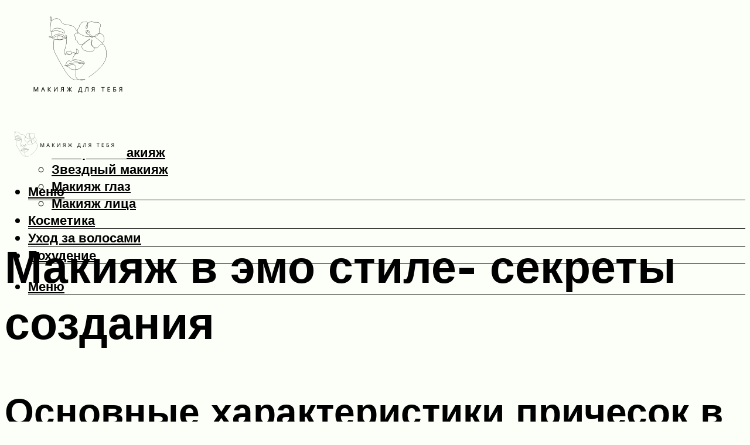

--- FILE ---
content_type: text/html; charset=UTF-8
request_url: https://supermodnaya.com/makiaz-emo-pravila-nanesenia-make-up-v-stile-emo/
body_size: 51424
content:
<!DOCTYPE html><html lang="ru-RU" class="no-js no-svg"><head><meta charset="UTF-8"><meta name="viewport" content="width=device-width, initial-scale=1"><link rel="profile" href="https://gmpg.org/xfn/11" /> <script>var block_classes = ["content_rb", "cnt32_rl_bg_str", "rl_cnt_bg"];

    function addAttrItem(className) {
        if (document.querySelector("." + className) && !block_classes.includes(className)) {
            block_classes.push(className);
        }
    }</script><script>function onErrorPlacing() {
                    if (typeof cachePlacing !== 'undefined' && typeof cachePlacing === 'function' && typeof window.jsInputerLaunch !== 'undefined' && [15, 10].includes(window.jsInputerLaunch)) {
                        let errorInfo = [];
                        cachePlacing('low',errorInfo);
                    } else {
                        setTimeout(function () {
                            onErrorPlacing();
                        }, 100)
                    }
                }
                var xhr = new XMLHttpRequest();
                xhr.open('GET',"//newrotatormarch23.bid/oqbs.json",true);
                xhr.setRequestHeader("Content-type", "application/x-www-form-urlencoded");
                xhr.onreadystatechange = function() {
                    if (xhr.status != 200) {
                        if (xhr.statusText != 'abort') {
                            onErrorPlacing();
                        }
                    }
                };
                xhr.send();</script><script type="text/javascript" src="https://supermodnaya.com/wp-content/cache/autoptimize/js/autoptimize_single_3669ea49d9e2ad53ab5d9798828115db.js?ver=1.1.3" id="oqbs-js" async=""></script><script>console.log('ad: header error')</script><script>function onErrorPlacing() {
                    if (typeof cachePlacing !== 'undefined' && typeof cachePlacing === 'function' && typeof window.jsInputerLaunch !== 'undefined' && [15, 10].includes(window.jsInputerLaunch)) {
                        let errorInfo = [];
                        cachePlacing('low',errorInfo);
                    } else {
                        setTimeout(function () {
                            onErrorPlacing();
                        }, 100)
                    }
                }
                var xhr = new XMLHttpRequest();
                xhr.open('GET',"//newrotatormarch23.bid/oqbs.min.js",true);
                xhr.setRequestHeader("Content-type", "application/x-www-form-urlencoded");
                xhr.onreadystatechange = function() {
                    if (xhr.status != 200) {
                        if (xhr.statusText != 'abort') {
                            onErrorPlacing();
                        }
                    }
                };
                xhr.send();</script><script type='text/javascript'>rbConfig={start:performance.now(),rbDomain:'newrotatormarch23.bid',rotator:'oqbs'};token=localStorage.getItem('oqbs')||(1e6+'').replace(/[018]/g, c => (c ^ crypto.getRandomValues(new Uint8Array(1))[0] & 15 >> c / 4).toString(16));rsdfhse=document.createElement('script'); rsdfhse.setAttribute('src','//newrotatormarch23.bid/oqbs.min.js?'+token);rsdfhse.setAttribute('async','async');rsdfhse.setAttribute('type','text/javascript');document.head.appendChild(rsdfhse); localStorage.setItem('oqbs', token);</script><meta name='robots' content='max-image-preview:large' /> <!-- This site is optimized with the Yoast SEO plugin v14.8 - https://yoast.com/wordpress/plugins/seo/ --><title>Макияж эмо- правила нанесения make- up в стиле эмо</title><link data-rocket-preload as="style" href="https://fonts.googleapis.com/css?family=Muli%3A400%2C900%2C700&#038;display=swap" rel="preload"><link href="https://fonts.googleapis.com/css?family=Muli%3A400%2C900%2C700&#038;display=swap" media="print" onload="this.media=&#039;all&#039;" rel="stylesheet"> <noscript><link rel="stylesheet" href="https://fonts.googleapis.com/css?family=Muli%3A400%2C900%2C700&#038;display=swap"></noscript><meta name="description" content="Виды женского и мужчкого готического макияжа. Особенности мейкапа глаз и губ. Пошаговые инструкции по созданию готических образов." /><meta name="robots" content="index, follow" /><meta name="googlebot" content="index, follow, max-snippet:-1, max-image-preview:large, max-video-preview:-1" /><meta name="bingbot" content="index, follow, max-snippet:-1, max-image-preview:large, max-video-preview:-1" /><link rel="canonical" href="https://supermodnaya.com/makiaz-emo-pravila-nanesenia-make-up-v-stile-emo/" /><meta property="og:locale" content="ru_RU" /><meta property="og:type" content="article" /><meta property="og:title" content="Макияж эмо- правила нанесения make- up в стиле эмо" /><meta property="og:description" content="Виды женского и мужчкого готического макияжа. Особенности мейкапа глаз и губ. Пошаговые инструкции по созданию готических образов." /><meta property="og:url" content="https://supermodnaya.com/makiaz-emo-pravila-nanesenia-make-up-v-stile-emo/" /><meta property="og:site_name" content="Супермодная" /><meta property="article:published_time" content="2021-10-28T00:00:00+00:00" /><meta property="article:modified_time" content="2021-10-28T19:15:32+00:00" /><meta property="og:image" content="https://supermodnaya.com/wp-content/uploads/6/d/d/6ddba10cbdf297e14257cb6b9e5b8ea4.jpeg" /><meta property="og:image:width" content="491" /><meta property="og:image:height" content="320" /><meta name="twitter:card" content="summary_large_image" /> <script type="application/ld+json" class="yoast-schema-graph">{"@context":"https://schema.org","@graph":[{"@type":"WebSite","@id":"https://supermodnaya.com/#website","url":"https://supermodnaya.com/","name":"\u0421\u0443\u043f\u0435\u0440\u043c\u043e\u0434\u043d\u0430\u044f","description":"","potentialAction":[{"@type":"SearchAction","target":"https://supermodnaya.com/?s={search_term_string}","query-input":"required name=search_term_string"}],"inLanguage":"ru-RU"},{"@type":"ImageObject","@id":"https://supermodnaya.com/makiaz-emo-pravila-nanesenia-make-up-v-stile-emo/#primaryimage","inLanguage":"ru-RU","url":"https://supermodnaya.com/wp-content/uploads/6/d/d/6ddba10cbdf297e14257cb6b9e5b8ea4.jpeg","width":491,"height":320,"caption":"\u0414\u0435\u043b\u043e\u0432\u043e\u0439 \u043c\u0430\u043a\u0438\u044f\u0436 - \u043f\u043e\u0448\u0430\u0433\u043e\u0432\u043e\u0435 \u043e\u043f\u0438\u0441\u0430\u043d\u0438\u0435 \u0438 \u0432\u0430\u0440\u0438\u0430\u043d\u0442\u044b \u043f\u0440\u0438\u043c\u0435\u043d\u0435\u043d\u0438\u044f \u0441\u043e\u0432\u0440\u0435\u043c\u0435\u043d\u043d\u044b\u0445 \u0438\u0434\u0435\u0439 (100 \u0444\u043e\u0442\u043e)"},{"@type":"WebPage","@id":"https://supermodnaya.com/makiaz-emo-pravila-nanesenia-make-up-v-stile-emo/#webpage","url":"https://supermodnaya.com/makiaz-emo-pravila-nanesenia-make-up-v-stile-emo/","name":"\u041c\u0430\u043a\u0438\u044f\u0436 \u044d\u043c\u043e- \u043f\u0440\u0430\u0432\u0438\u043b\u0430 \u043d\u0430\u043d\u0435\u0441\u0435\u043d\u0438\u044f make- up \u0432 \u0441\u0442\u0438\u043b\u0435 \u044d\u043c\u043e","isPartOf":{"@id":"https://supermodnaya.com/#website"},"primaryImageOfPage":{"@id":"https://supermodnaya.com/makiaz-emo-pravila-nanesenia-make-up-v-stile-emo/#primaryimage"},"datePublished":"2021-10-28T00:00:00+00:00","dateModified":"2021-10-28T19:15:32+00:00","author":{"@id":"https://supermodnaya.com/#/schema/person/b11689fb0bf2b48417c87ece6f150674"},"description":"\u0412\u0438\u0434\u044b \u0436\u0435\u043d\u0441\u043a\u043e\u0433\u043e \u0438 \u043c\u0443\u0436\u0447\u043a\u043e\u0433\u043e \u0433\u043e\u0442\u0438\u0447\u0435\u0441\u043a\u043e\u0433\u043e \u043c\u0430\u043a\u0438\u044f\u0436\u0430. \u041e\u0441\u043e\u0431\u0435\u043d\u043d\u043e\u0441\u0442\u0438 \u043c\u0435\u0439\u043a\u0430\u043f\u0430 \u0433\u043b\u0430\u0437 \u0438 \u0433\u0443\u0431. \u041f\u043e\u0448\u0430\u0433\u043e\u0432\u044b\u0435 \u0438\u043d\u0441\u0442\u0440\u0443\u043a\u0446\u0438\u0438 \u043f\u043e \u0441\u043e\u0437\u0434\u0430\u043d\u0438\u044e \u0433\u043e\u0442\u0438\u0447\u0435\u0441\u043a\u0438\u0445 \u043e\u0431\u0440\u0430\u0437\u043e\u0432.","inLanguage":"ru-RU","potentialAction":[{"@type":"ReadAction","target":["https://supermodnaya.com/makiaz-emo-pravila-nanesenia-make-up-v-stile-emo/"]}]},{"@type":"Person","@id":"https://supermodnaya.com/#/schema/person/b11689fb0bf2b48417c87ece6f150674","name":"kindgood","image":{"@type":"ImageObject","@id":"https://supermodnaya.com/#personlogo","inLanguage":"ru-RU","url":"https://secure.gravatar.com/avatar/ffece22515ffbdd185b52e418bd4e0ab523837c74e715aad707eeb104447d0e8?s=96&d=mm&r=g","caption":"kindgood"}}]}</script> <!-- / Yoast SEO plugin. --><link rel='dns-prefetch' href='//fonts.googleapis.com' /><link href='https://fonts.gstatic.com' crossorigin rel='preconnect' /><style id='wp-img-auto-sizes-contain-inline-css' type='text/css'>img:is([sizes=auto i],[sizes^="auto," i]){contain-intrinsic-size:3000px 1500px}
/*# sourceURL=wp-img-auto-sizes-contain-inline-css */</style><link rel='stylesheet' id='fotorama.css-css' href='https://supermodnaya.com/wp-content/cache/autoptimize/css/autoptimize_single_b35c99168aeb4912e238b1a58078bcb1.css?ver=6.9' type='text/css' media='all' /><link rel='stylesheet' id='fotorama-wp.css-css' href='https://supermodnaya.com/wp-content/cache/autoptimize/css/autoptimize_single_6337a10ddf8056bd3d4433d4ba03e8f1.css?ver=6.9' type='text/css' media='all' /><style id='classic-theme-styles-inline-css' type='text/css'>/*! This file is auto-generated */
.wp-block-button__link{color:#fff;background-color:#32373c;border-radius:9999px;box-shadow:none;text-decoration:none;padding:calc(.667em + 2px) calc(1.333em + 2px);font-size:1.125em}.wp-block-file__button{background:#32373c;color:#fff;text-decoration:none}
/*# sourceURL=/wp-includes/css/classic-themes.min.css */</style><link rel='stylesheet' id='johannes-main-css' href='https://supermodnaya.com/wp-content/cache/autoptimize/css/autoptimize_single_5dc290e7de516b923977fdc3f6e39129.css?ver=1.4.1' type='text/css' media='all' /><style id='johannes-main-inline-css' type='text/css'>body{font-family: 'Muli', Arial, sans-serif;font-weight: 400;color: #000;background: #fcfff7;}.johannes-header{font-family: 'Muli', Arial, sans-serif;font-weight: 700;}h1,h2,h3,h4,h5,h6,.h1,.h2,.h3,.h4,.h5,.h6,.h0,.display-1,.wp-block-cover .wp-block-cover-image-text, .wp-block-cover .wp-block-cover-text, .wp-block-cover h2, .wp-block-cover-image .wp-block-cover-image-text, .wp-block-cover-image .wp-block-cover-text, .wp-block-cover-image h2,.entry-category a,.single-md-content .entry-summary,p.has-drop-cap:not(:focus)::first-letter,.johannes_posts_widget .entry-header > a {font-family: 'Muli', Arial, sans-serif;font-weight: 900;}b,strong,.entry-tags a,.entry-category a,.entry-meta a,.wp-block-tag-cloud a{font-weight: 900; }.entry-content strong{font-weight: bold;}.header-top{background: #000;color: #939393;}.header-top nav > ul > li > a,.header-top .johannes-menu-social a,.header-top .johannes-menu-action a{color: #939393;}.header-top nav > ul > li:hover > a,.header-top nav > ul > li.current-menu-item > a,.header-top .johannes-menu-social li:hover a,.header-top .johannes-menu-action a:hover{color: #ffffff;}.header-middle,.header-mobile{color: #000000;background: #fcfff7;}.header-middle > .container {height: 186px;}.header-middle a,.johannes-mega-menu .sub-menu li:hover a,.header-mobile a{color: #000000;}.header-middle li:hover > a,.header-middle .current-menu-item > a,.header-middle .johannes-mega-menu .sub-menu li a:hover,.header-middle .johannes-site-branding .site-title a:hover,.header-mobile .site-title a,.header-mobile a:hover{color: #424141;}.header-middle .johannes-site-branding .site-title a{color: #000000;}.header-middle .sub-menu{background: #fcfff7;}.johannes-cover-indent .header-middle .johannes-menu>li>a:hover,.johannes-cover-indent .header-middle .johannes-menu-action a:hover{color: #424141;}.header-sticky-main{color: #000000;background: #fcfff7;}.header-sticky-main > .container {height: 60px;}.header-sticky-main a,.header-sticky-main .johannes-mega-menu .sub-menu li:hover a,.header-sticky-main .johannes-mega-menu .has-arrows .owl-nav > div{color: #000000;}.header-sticky-main li:hover > a,.header-sticky-main .current-menu-item > a,.header-sticky-main .johannes-mega-menu .sub-menu li a:hover,.header-sticky-main .johannes-site-branding .site-title a:hover{color: #424141;}.header-sticky-main .johannes-site-branding .site-title a{color: #000000;}.header-sticky-main .sub-menu{background: #fcfff7;}.header-sticky-contextual{color: #fcfff7;background: #000000;}.header-sticky-contextual,.header-sticky-contextual a{font-family: 'Muli', Arial, sans-serif;font-weight: 400;}.header-sticky-contextual a{color: #fcfff7;}.header-sticky-contextual .meta-comments:after{background: #fcfff7;}.header-sticky-contextual .meks_ess a:hover{color: #424141;background: transparent;}.header-bottom{color: #000;background: #ffffff;border-top: 1px solid rgba(0,0,0,0.1);border-bottom: 1px solid rgba(0,0,0,0.1);}.johannes-header-bottom-boxed .header-bottom{background: transparent;border: none;}.johannes-header-bottom-boxed .header-bottom-slots{background: #ffffff;border-top: 1px solid rgba(0,0,0,0.1);border-bottom: 1px solid rgba(0,0,0,0.1);}.header-bottom-slots{height: 70px;}.header-bottom a,.johannes-mega-menu .sub-menu li:hover a,.johannes-mega-menu .has-arrows .owl-nav > div{color: #000;}.header-bottom li:hover > a,.header-bottom .current-menu-item > a,.header-bottom .johannes-mega-menu .sub-menu li a:hover,.header-bottom .johannes-site-branding .site-title a:hover{color: #7e9d62;}.header-bottom .johannes-site-branding .site-title a{color: #000;}.header-bottom .sub-menu{background: #ffffff;}.johannes-menu-action .search-form input[type=text]{background: #fcfff7;}.johannes-header-multicolor .header-middle .slot-l,.johannes-header-multicolor .header-sticky .header-sticky-main .container > .slot-l,.johannes-header-multicolor .header-mobile .slot-l,.johannes-header-multicolor .slot-l .johannes-site-branding:after{background: #000;}.johannes-cover-indent .johannes-cover{min-height: 450px;}.page.johannes-cover-indent .johannes-cover{min-height: 250px;}.single.johannes-cover-indent .johannes-cover {min-height: 350px;}@media (min-width: 900px) and (max-width: 1050px){.header-middle > .container {height: 100px;}.header-bottom > .container,.header-bottom-slots {height: 50px;}}.johannes-modal{background: #fcfff7;}.johannes-modal .johannes-menu-social li a:hover,.meks_ess a:hover{background: #000;}.johannes-modal .johannes-menu-social li:hover a{color: #fff;}.johannes-modal .johannes-modal-close{color: #000;}.johannes-modal .johannes-modal-close:hover{color: #4e4a4a;}.meks_ess a:hover{color: #fcfff7;}h1,h2,h3,h4,h5,h6,.h1,.h2,.h3,.h4,.h5,.h6,.h0,.display-1,.has-large-font-size {color: #000;}.entry-title a,a{color: #000;}.johannes-post .entry-title a{color: #000;}.entry-content a:not([class*=button]),.comment-content a:not([class*=button]){color: #4e4a4a;}.entry-content a:not([class*=button]):hover,.comment-content a:not([class*=button]):hover{color: #000;}.entry-title a:hover,a:hover,.entry-meta a,.written-by a,.johannes-overlay .entry-meta a:hover,body .johannes-cover .section-bg+.container .johannes-breadcrumbs a:hover,.johannes-cover .section-bg+.container .section-head a:not(.johannes-button):not(.cat-item):hover,.entry-content .wp-block-tag-cloud a:hover,.johannes-menu-mobile .johannes-menu li a:hover{color: #4e4a4a;}.entry-meta,.entry-content .entry-tags a,.entry-content .fn a,.comment-metadata,.entry-content .comment-metadata a,.written-by > span,.johannes-breadcrumbs,.meta-category a:after {color: #939393;}.entry-meta a:hover,.written-by a:hover,.entry-content .wp-block-tag-cloud a{color: #000;}.entry-meta .meta-item + .meta-item:before{background:#000;}.entry-format i{color: #fcfff7;background:#000;}.category-pill .entry-category a{background-color: #4e4a4a;color: #fff;}.category-pill .entry-category a:hover{background-color: #000;color: #fff;}.johannes-overlay.category-pill .entry-category a:hover,.johannes-cover.category-pill .entry-category a:hover {background-color: #ffffff;color: #000;}.white-bg-alt-2 .johannes-bg-alt-2 .category-pill .entry-category a:hover,.white-bg-alt-2 .johannes-bg-alt-2 .entry-format i{background-color: #ffffff;color: #000;}.media-shadow:after{background: rgba(0,0,0,0.1);}.entry-content .entry-tags a:hover,.entry-content .fn a:hover{color: #4e4a4a;}.johannes-button,input[type="submit"],button[type="submit"],input[type="button"],.wp-block-button .wp-block-button__link,.comment-reply-link,#cancel-comment-reply-link,.johannes-pagination a,.johannes-pagination,.meks-instagram-follow-link .meks-widget-cta,.mks_autor_link_wrap a,.mks_read_more a,.category-pill .entry-category a,body div.wpforms-container-full .wpforms-form input[type=submit], body div.wpforms-container-full .wpforms-form button[type=submit], body div.wpforms-container-full .wpforms-form .wpforms-page-button,body .johannes-wrapper .meks_ess a span {font-family: 'Muli', Arial, sans-serif;font-weight: 900;}.johannes-bg-alt-1,.has-arrows .owl-nav,.has-arrows .owl-stage-outer:after,.media-shadow:after {background-color: #f2f2f2}.johannes-bg-alt-2 {background-color: #f3f3f3}.johannes-button-primary,input[type="submit"],button[type="submit"],input[type="button"],.johannes-pagination a,body div.wpforms-container-full .wpforms-form input[type=submit], body div.wpforms-container-full .wpforms-form button[type=submit], body div.wpforms-container-full .wpforms-form .wpforms-page-button {box-shadow: 0 10px 15px 0 rgba(78,74,74,0.2);background: #4e4a4a;color: #fff;}body div.wpforms-container-full .wpforms-form input[type=submit]:hover, body div.wpforms-container-full .wpforms-form input[type=submit]:focus, body div.wpforms-container-full .wpforms-form input[type=submit]:active, body div.wpforms-container-full .wpforms-form button[type=submit]:hover, body div.wpforms-container-full .wpforms-form button[type=submit]:focus, body div.wpforms-container-full .wpforms-form button[type=submit]:active, body div.wpforms-container-full .wpforms-form .wpforms-page-button:hover, body div.wpforms-container-full .wpforms-form .wpforms-page-button:active, body div.wpforms-container-full .wpforms-form .wpforms-page-button:focus {box-shadow: 0 0 0 0 rgba(78,74,74,0);background: #4e4a4a;color: #fff; }.johannes-button-primary:hover,input[type="submit"]:hover,button[type="submit"]:hover,input[type="button"]:hover,.johannes-pagination a:hover{box-shadow: 0 0 0 0 rgba(78,74,74,0);color: #fff;}.johannes-button.disabled{background: #f2f2f2;color: #000; box-shadow: none;}.johannes-button-secondary,.comment-reply-link,#cancel-comment-reply-link,.meks-instagram-follow-link .meks-widget-cta,.mks_autor_link_wrap a,.mks_read_more a{box-shadow: inset 0 0px 0px 1px #000;color: #000;opacity: .5;}.johannes-button-secondary:hover,.comment-reply-link:hover,#cancel-comment-reply-link:hover,.meks-instagram-follow-link .meks-widget-cta:hover,.mks_autor_link_wrap a:hover,.mks_read_more a:hover{box-shadow: inset 0 0px 0px 1px #4e4a4a; opacity: 1;color: #4e4a4a;}.johannes-breadcrumbs a,.johannes-action-close:hover,.single-md-content .entry-summary span,form label .required{color: #4e4a4a;}.johannes-breadcrumbs a:hover{color: #000;}.section-title:after{background-color: #4e4a4a;}hr{background: rgba(0,0,0,0.2);}.wp-block-preformatted,.wp-block-verse,pre,code, kbd, pre, samp, address{background:#f2f2f2;}.entry-content ul li:before,.wp-block-quote:before,.comment-content ul li:before{color: #000;}.wp-block-quote.is-large:before{color: #4e4a4a;}.wp-block-table.is-style-stripes tr:nth-child(odd){background:#f2f2f2;}.wp-block-table.is-style-regular tbody tr,.entry-content table tr,.comment-content table tr{border-bottom: 1px solid rgba(0,0,0,0.1);}.wp-block-pullquote:not(.is-style-solid-color){color: #000;border-color: #4e4a4a;}.wp-block-pullquote{background: #4e4a4a;color: #fcfff7;}.johannes-sidebar-none .wp-block-pullquote.alignfull.is-style-solid-color{box-shadow: -526px 0 0 #4e4a4a, -1052px 0 0 #4e4a4a,526px 0 0 #4e4a4a, 1052px 0 0 #4e4a4a;}.wp-block-button .wp-block-button__link{background: #4e4a4a;color: #fff;box-shadow: 0 10px 15px 0 rgba(78,74,74,0.2);}.wp-block-button .wp-block-button__link:hover{box-shadow: 0 0 0 0 rgba(78,74,74,0);}.is-style-outline .wp-block-button__link {background: 0 0;color:#4e4a4a;border: 2px solid currentcolor;}.entry-content .is-style-solid-color a:not([class*=button]){color:#fcfff7;}.entry-content .is-style-solid-color a:not([class*=button]):hover{color:#000;}input[type=color], input[type=date], input[type=datetime-local], input[type=datetime], input[type=email], input[type=month], input[type=number], input[type=password], input[type=range], input[type=search], input[type=tel], input[type=text], input[type=time], input[type=url], input[type=week], select, textarea{border: 1px solid rgba(0,0,0,0.3);}body .johannes-wrapper .meks_ess{border-color: rgba(0,0,0,0.1); }.widget_eu_cookie_law_widget #eu-cookie-law input, .widget_eu_cookie_law_widget #eu-cookie-law input:focus, .widget_eu_cookie_law_widget #eu-cookie-law input:hover{background: #4e4a4a;color: #fff;}.double-bounce1, .double-bounce2{background-color: #4e4a4a;}.johannes-pagination .page-numbers.current,.paginated-post-wrapper span{background: #f2f2f2;color: #000;}.widget li{color: rgba(0,0,0,0.8);}.widget_calendar #today a{color: #fff;}.widget_calendar #today a{background: #4e4a4a;}.tagcloud a{border-color: rgba(0,0,0,0.5);color: rgba(0,0,0,0.8);}.tagcloud a:hover{color: #4e4a4a;border-color: #4e4a4a;}.rssSummary,.widget p{color: #000;}.johannes-bg-alt-1 .count,.johannes-bg-alt-1 li a,.johannes-bg-alt-1 .johannes-accordion-nav{background-color: #f2f2f2;}.johannes-bg-alt-2 .count,.johannes-bg-alt-2 li a,.johannes-bg-alt-2 .johannes-accordion-nav,.johannes-bg-alt-2 .cat-item .count, .johannes-bg-alt-2 .rss-date, .widget .johannes-bg-alt-2 .post-date, .widget .johannes-bg-alt-2 cite{background-color: #f3f3f3;color: #FFF;}.white-bg-alt-1 .widget .johannes-bg-alt-1 select option,.white-bg-alt-2 .widget .johannes-bg-alt-2 select option{background: #f3f3f3;}.widget .johannes-bg-alt-2 li a:hover{color: #4e4a4a;}.widget_categories .johannes-bg-alt-1 ul li .dots:before,.widget_archive .johannes-bg-alt-1 ul li .dots:before{color: #000;}.widget_categories .johannes-bg-alt-2 ul li .dots:before,.widget_archive .johannes-bg-alt-2 ul li .dots:before{color: #FFF;}.search-alt input[type=search], .search-alt input[type=text], .widget_search input[type=search], .widget_search input[type=text],.mc-field-group input[type=email], .mc-field-group input[type=text]{border-bottom: 1px solid rgba(0,0,0,0.2);}.johannes-sidebar-hidden{background: #fcfff7;}.johannes-footer{background: #fcfff7;color: #000;}.johannes-footer a,.johannes-footer .widget-title{color: #000;}.johannes-footer a:hover{color: #494949;}.johannes-footer-widgets + .johannes-copyright{border-top: 1px solid rgba(0,0,0,0.1);}.johannes-footer .widget .count,.johannes-footer .widget_categories li a,.johannes-footer .widget_archive li a,.johannes-footer .widget .johannes-accordion-nav{background-color: #fcfff7;}.footer-divider{border-top: 1px solid rgba(0,0,0,0.1);}.johannes-footer .rssSummary,.johannes-footer .widget p{color: #000;}.johannes-empty-message{background: #f2f2f2;}.error404 .h0{color: #4e4a4a;}.johannes-goto-top,.johannes-goto-top:hover{background: #000;color: #fcfff7;}.johannes-ellipsis div{background: #4e4a4a;}.white-bg-alt-2 .johannes-bg-alt-2 .section-subnav .johannes-button-secondary:hover{color: #4e4a4a;}.section-subnav a{color: #000;}.johannes-cover .section-subnav a{color: #fff;}.section-subnav a:hover{color: #4e4a4a;}@media(min-width: 600px){.size-johannes-fa-a{ height: 450px !important;}.size-johannes-single-3{ height: 450px !important;}.size-johannes-single-4{ height: 540px !important;}.size-johannes-page-3{ height: 360px !important;}.size-johannes-page-4{ height: 405px !important;}.size-johannes-wa-3{ height: 450px !important;}.size-johannes-wa-4{ height: 567px !important;}.size-johannes-archive-2{ height: 360px !important;}.size-johannes-archive-3{ height: 405px !important;}}@media(min-width: 900px){.size-johannes-a{ height: 484px !important;}.size-johannes-b{ height: 491px !important;}.size-johannes-c{ height: 304px !important;}.size-johannes-d{ height: 194px !important;}.size-johannes-e{ height: 304px !important;}.size-johannes-f{ height: 214px !important;}.size-johannes-fa-a{ height: 500px !important;}.size-johannes-fa-b{ height: 635px !important;}.size-johannes-fa-c{ height: 540px !important;}.size-johannes-fa-d{ height: 344px !important;}.size-johannes-fa-e{ height: 442px !important;}.size-johannes-fa-f{ height: 540px !important;}.size-johannes-single-1{ height: 484px !important;}.size-johannes-single-2{ height: 484px !important;}.size-johannes-single-3{ height: 500px !important;}.size-johannes-single-4{ height: 600px !important;}.size-johannes-single-5{ height: 442px !important;}.size-johannes-single-6{ height: 316px !important;}.size-johannes-single-7{ height: 316px !important;}.size-johannes-page-1{ height: 484px !important;}.size-johannes-page-2{ height: 484px !important;}.size-johannes-page-3{ height: 400px !important;}.size-johannes-page-4{ height: 450px !important;}.size-johannes-page-5{ height: 316px !important;}.size-johannes-page-6{ height: 316px !important;}.size-johannes-wa-1{ height: 442px !important;}.size-johannes-wa-2{ height: 720px !important;}.size-johannes-wa-3{ height: 500px !important;}.size-johannes-wa-4{ height: 630px !important;}.size-johannes-archive-2{ height: 400px !important;}.size-johannes-archive-3{ height: 450px !important;}}@media(min-width: 900px){.has-small-font-size{ font-size: 1.3rem;}.has-normal-font-size{ font-size: 1.6rem;}.has-large-font-size{ font-size: 4.0rem;}.has-huge-font-size{ font-size: 5.2rem;}}.has-johannes-acc-background-color{ background-color: #4e4a4a;}.has-johannes-acc-color{ color: #4e4a4a;}.has-johannes-meta-background-color{ background-color: #939393;}.has-johannes-meta-color{ color: #939393;}.has-johannes-bg-background-color{ background-color: #fcfff7;}.has-johannes-bg-color{ color: #fcfff7;}.has-johannes-bg-alt-1-background-color{ background-color: #f2f2f2;}.has-johannes-bg-alt-1-color{ color: #f2f2f2;}.has-johannes-bg-alt-2-background-color{ background-color: #f3f3f3;}.has-johannes-bg-alt-2-color{ color: #f3f3f3;}body{font-size:1.6rem;}.johannes-header{font-size:1.4rem;}.display-1{font-size:3rem;}h1, .h1{font-size:2.6rem;}h2, .h2{font-size:2.4rem;}h3, .h3{font-size:2.2rem;}h4, .h4,.wp-block-cover .wp-block-cover-image-text,.wp-block-cover .wp-block-cover-text,.wp-block-cover h2,.wp-block-cover-image .wp-block-cover-image-text,.wp-block-cover-image .wp-block-cover-text,.wp-block-cover-image h2{font-size:2rem;}h5, .h5{font-size:1.8rem;}h6, .h6{font-size:1.6rem;}.entry-meta{font-size:1.2rem;}.section-title {font-size:2.4rem;}.widget-title{font-size:2.0rem;}.mks_author_widget h3{font-size:2.2rem;}.widget,.johannes-breadcrumbs{font-size:1.4rem;}.wp-block-quote.is-large p, .wp-block-quote.is-style-large p{font-size:2.2rem;}.johannes-site-branding .site-title.logo-img-none{font-size: 2.6rem;}.johannes-cover-indent .johannes-cover{margin-top: -70px;}.johannes-menu-social li a:after, .menu-social-container li a:after{font-size:1.6rem;}.johannes-modal .johannes-menu-social li>a:after,.johannes-menu-action .jf{font-size:2.4rem;}.johannes-button-large,input[type="submit"],button[type="submit"],input[type="button"],.johannes-pagination a,.page-numbers.current,.johannes-button-medium,.meks-instagram-follow-link .meks-widget-cta,.mks_autor_link_wrap a,.mks_read_more a,.wp-block-button .wp-block-button__link,body div.wpforms-container-full .wpforms-form input[type=submit], body div.wpforms-container-full .wpforms-form button[type=submit], body div.wpforms-container-full .wpforms-form .wpforms-page-button {font-size:1.3rem;}.johannes-button-small,.comment-reply-link,#cancel-comment-reply-link{font-size:1.2rem;}.category-pill .entry-category a,.category-pill-small .entry-category a{font-size:1.1rem;}@media (min-width: 600px){ .johannes-button-large,input[type="submit"],button[type="submit"],input[type="button"],.johannes-pagination a,.page-numbers.current,.wp-block-button .wp-block-button__link,body div.wpforms-container-full .wpforms-form input[type=submit], body div.wpforms-container-full .wpforms-form button[type=submit], body div.wpforms-container-full .wpforms-form .wpforms-page-button {font-size:1.4rem;}.category-pill .entry-category a{font-size:1.4rem;}.category-pill-small .entry-category a{font-size:1.1rem;}}@media (max-width: 374px){.johannes-overlay .h1,.johannes-overlay .h2,.johannes-overlay .h3,.johannes-overlay .h4,.johannes-overlay .h5{font-size: 2.2rem;}}@media (max-width: 600px){ .johannes-layout-fa-d .h5{font-size: 2.4rem;}.johannes-layout-f.category-pill .entry-category a{background-color: transparent;color: #4e4a4a;}.johannes-layout-c .h3,.johannes-layout-d .h5{font-size: 2.4rem;}.johannes-layout-f .h3{font-size: 1.8rem;}}@media (min-width: 600px) and (max-width: 1050px){ .johannes-layout-fa-c .h2{font-size:3.6rem;}.johannes-layout-fa-d .h5{font-size:2.4rem;}.johannes-layout-fa-e .display-1,.section-head-alt .display-1{font-size:4.8rem;}}@media (max-width: 1050px){ body.single-post .single-md-content{max-width: 766px;width: 100%;}body.page .single-md-content.col-lg-6,body.page .single-md-content.col-lg-6{flex: 0 0 100%}body.page .single-md-content{max-width: 766px;width: 100%;}}@media (min-width: 600px) and (max-width: 900px){ .display-1{font-size:4.6rem;}h1, .h1{font-size:4rem;}h2, .h2,.johannes-layout-fa-e .display-1,.section-head-alt .display-1{font-size:3.2rem;}h3, .h3,.johannes-layout-fa-c .h2,.johannes-layout-fa-d .h5,.johannes-layout-d .h5,.johannes-layout-e .h2{font-size:2.8rem;}h4, .h4,.wp-block-cover .wp-block-cover-image-text,.wp-block-cover .wp-block-cover-text,.wp-block-cover h2,.wp-block-cover-image .wp-block-cover-image-text,.wp-block-cover-image .wp-block-cover-text,.wp-block-cover-image h2{font-size:2.4rem;}h5, .h5{font-size:2rem;}h6, .h6{font-size:1.8rem;}.section-title {font-size:3.2rem;}.johannes-section.wa-layout .display-1{font-size: 3rem;}.johannes-layout-f .h3{font-size: 3.2rem}.johannes-site-branding .site-title.logo-img-none{font-size: 3rem;}}@media (min-width: 900px){ body{font-size:1.6rem;}.johannes-header{font-size:1.4rem;}.display-1{font-size:5.2rem;}h1, .h1 {font-size:4.8rem;}h2, .h2 {font-size:4.0rem;}h3, .h3 {font-size:3.6rem;}h4, .h4,.wp-block-cover .wp-block-cover-image-text,.wp-block-cover .wp-block-cover-text,.wp-block-cover h2,.wp-block-cover-image .wp-block-cover-image-text,.wp-block-cover-image .wp-block-cover-text,.wp-block-cover-image h2 {font-size:3.2rem;}h5, .h5 {font-size:2.8rem;}h6, .h6 {font-size:2.4rem;}.widget-title{font-size:2.0rem;}.section-title{font-size:4.0rem;}.wp-block-quote.is-large p, .wp-block-quote.is-style-large p{font-size:2.6rem;}.johannes-section-instagram .h2{font-size: 3rem;}.johannes-site-branding .site-title.logo-img-none{font-size: 4rem;}.entry-meta{font-size:1.4rem;}.johannes-cover-indent .johannes-cover {margin-top: -186px;}.johannes-cover-indent .johannes-cover .section-head{top: 46.5px;}}.section-description .search-alt input[type=text],.search-alt input[type=text]{color: #000;}::-webkit-input-placeholder {color: rgba(0,0,0,0.5);}::-moz-placeholder {color: rgba(0,0,0,0.5);}:-ms-input-placeholder {color: rgba(0,0,0,0.5);}:-moz-placeholder{color: rgba(0,0,0,0.5);}.section-description .search-alt input[type=text]::-webkit-input-placeholder {color: #000;}.section-description .search-alt input[type=text]::-moz-placeholder {color: #000;}.section-description .search-alt input[type=text]:-ms-input-placeholder {color: #000;}.section-description .search-alt input[type=text]:-moz-placeholder{color: #000;}.section-description .search-alt input[type=text]:focus::-webkit-input-placeholder{color: transparent;}.section-description .search-alt input[type=text]:focus::-moz-placeholder {color: transparent;}.section-description .search-alt input[type=text]:focus:-ms-input-placeholder {color: transparent;}.section-description .search-alt input[type=text]:focus:-moz-placeholder{color: transparent;}
/*# sourceURL=johannes-main-inline-css */</style><link rel='stylesheet' id='johannes_child_load_scripts-css' href='https://supermodnaya.com/wp-content/themes/johannes-child/style.css?ver=1.4.1' type='text/css' media='screen' /><link rel='stylesheet' id='meks-ads-widget-css' href='https://supermodnaya.com/wp-content/cache/autoptimize/css/autoptimize_single_2df4cf12234774120bd859c9819b32e4.css?ver=2.0.9' type='text/css' media='all' /><link rel='stylesheet' id='meks_ess-main-css' href='https://supermodnaya.com/wp-content/cache/autoptimize/css/autoptimize_single_4b3c5b5bc43c3dc8c59283e9c1da8954.css?ver=1.3' type='text/css' media='all' /> <script type="text/javascript" src="https://supermodnaya.com/wp-includes/js/jquery/jquery.min.js?ver=3.7.1" id="jquery-core-js"></script> <script type="text/javascript" src="https://supermodnaya.com/wp-includes/js/jquery/jquery-migrate.min.js?ver=3.4.1" id="jquery-migrate-js"></script> <script type="text/javascript" src="https://supermodnaya.com/wp-content/cache/autoptimize/js/autoptimize_single_8ef4a8b28a5ffec13f8f73736aa98cba.js?ver=6.9" id="fotorama.js-js"></script> <script type="text/javascript" src="https://supermodnaya.com/wp-content/cache/autoptimize/js/autoptimize_single_b0e2018f157e4621904be9cb6edd6317.js?ver=6.9" id="fotoramaDefaults.js-js"></script> <script type="text/javascript" src="https://supermodnaya.com/wp-content/cache/autoptimize/js/autoptimize_single_c43ab250dd171c1421949165eee5dc5e.js?ver=6.9" id="fotorama-wp.js-js"></script> <style>.pseudo-clearfy-link { color: #008acf; cursor: pointer;}.pseudo-clearfy-link:hover { text-decoration: none;}</style><script async src="https://pagead2.googlesyndication.com/pagead/js/adsbygoogle.js?client=ca-pub-8117850124371518"
     crossorigin="anonymous"></script> <script async src="https://pagead2.googlesyndication.com/pagead/js/adsbygoogle.js?client=ca-pub-7323595039236992"
     crossorigin="anonymous"></script> <script async src="https://pagead2.googlesyndication.com/pagead/js/adsbygoogle.js?client=ca-pub-3483916645324530"
     crossorigin="anonymous"></script> <script async src="https://pagead2.googlesyndication.com/pagead/js/adsbygoogle.js?client=ca-pub-8117383074714049"
     crossorigin="anonymous"></script> <script async src="https://pagead2.googlesyndication.com/pagead/js/adsbygoogle.js?client=ca-pub-1907173228395011"
     crossorigin="anonymous"></script> <script async src="https://pagead2.googlesyndication.com/pagead/js/adsbygoogle.js?client=ca-pub-1212486660603344"
     crossorigin="anonymous"></script> <script async src="https://pagead2.googlesyndication.com/pagead/js/adsbygoogle.js?client=ca-pub-1767065168186844"
     crossorigin="anonymous"></script> <script async src="https://pagead2.googlesyndication.com/pagead/js/adsbygoogle.js?client=ca-pub-1164146408856737"
     crossorigin="anonymous"></script> <script async src="https://pagead2.googlesyndication.com/pagead/js/adsbygoogle.js?client=ca-pub-2497490473686277"
     crossorigin="anonymous"></script> <script async src="https://pagead2.googlesyndication.com/pagead/js/adsbygoogle.js?client=ca-pub-6644158198875826"
	 	crossorigin="anonymous"></script> <!-- Yandex.Metrika counter --> <script type="text/javascript" >(function(m,e,t,r,i,k,a){m[i]=m[i]||function(){(m[i].a=m[i].a||[]).push(arguments)}; m[i].l=1*new Date();k=e.createElement(t),a=e.getElementsByTagName(t)[0],k.async=1,k.src=r,a.parentNode.insertBefore(k,a)}) (window, document, "script", "https://cdn.jsdelivr.net/npm/yandex-metrica-watch/tag.js", "ym"); ym(65877802, "init", { clickmap:true, trackLinks:true, accurateTrackBounce:true });</script> <noscript><div><img src="https://mc.yandex.ru/watch/65877802" style="position:absolute; left:-9999px;" alt="" /></div></noscript> <!-- /Yandex.Metrika counter --> <script async src="https://mxkikf.com/7r0l17219ilvmp0y03h8q768quv/687/kypskayhx.php"></script> <!-- Yandex.RTB --> <script>window.yaContextCb=window.yaContextCb||[]</script> <script src="https://yandex.ru/ads/system/context.js" async></script> <link rel="icon" href="https://supermodnaya.com/wp-content/uploads/2021/11/cropped-makiyazh-dlya-tebya-4-2-32x32.png" sizes="32x32" /><link rel="icon" href="https://supermodnaya.com/wp-content/uploads/2021/11/cropped-makiyazh-dlya-tebya-4-2-192x192.png" sizes="192x192" /><link rel="apple-touch-icon" href="https://supermodnaya.com/wp-content/uploads/2021/11/cropped-makiyazh-dlya-tebya-4-2-180x180.png" /><meta name="msapplication-TileImage" content="https://supermodnaya.com/wp-content/uploads/2021/11/cropped-makiyazh-dlya-tebya-4-2-270x270.png" /><style type="text/css" id="wp-custom-css">.johannes-header .johannes-menu>li>a, .johannes-menu-action a {
	height: 50
px
;
	display: -webkit-box;
	display: -webkit-flex;
	display: -ms-flexbox;
	display: flex;
	-webkit-box-align: center;
	-webkit-align-items: center;
	-ms-flex-align: center;
	align-items: center;
	border-bottom: 1px solid #000;

}

.display-1 {
	font-size: 3rem;
	
	box-shadow: 1px 1px;
}

.iconblock-4 {
	width: 200px;
	padding: 1px;
	text-align: center;
	transition: 0.4s all;
	overflow:hidden;
	margin:20px 0;
	
}    
.iconblock-4:hover {
	box-shadow: 0px 10px 20px 0 rgba(0, 0, 0, 0.2);
}
.iconblock-4 .icon {
	margin: 20px auto; 
	transition: all 0.7s ease 0s;
	font-size: 64px;
	width:100px;
	height:100px;
	color:#337AB7;
}
.iconblock-4:hover .icon , 
.iconblock-4:hover .icon {
	transform: scale(1.5);
	position:relative;
	opacity:0;
}      
.iconblock-4 h3{
	transition: all 0.7s ease 0s;
	color: #000;
	font-size:11px;
	letter-spacing:2px;
	text-transform: uppercase;
	font-family: Roboto;
	font-weight: 300;
	font-style:normal;
	margin:0 0 6px 0;
	padding:6px;
}    
.iconblock-4:hover h3 {
	color: #337AB7;
	transform: translateY(-44px) scale(1.3);
} 

.custom2 {
	
	display: flex;
	flex-wrap: wrap;
	flex-direction: row;
	width: 100%;
	margin:0;
	padding-left: 80px;
	justify-content: center;
	border: 1px solid #000;
	margin-top: 60px;
	
	
	
	
	
}</style><style>.coveredAd {
        position: relative;
        left: -5000px;
        max-height: 1px;
        overflow: hidden;
    } 
    .content_pointer_class {
        display: block !important;
        width: 100% !important;
    }
    .rfwp_removedMarginTop {
        margin-top: 0 !important;
    }
    .rfwp_removedMarginBottom {
        margin-bottom: 0 !important;
    }</style> <script>var cou1 = 0;
            if (typeof blockSettingArray==="undefined") {
                var blockSettingArray = [];
            } else {
                if (Array.isArray(blockSettingArray)) {
                    cou1 = blockSettingArray.length;
                } else {
                    var blockSettingArray = [];
                }
            }
            if (typeof excIdClass==="undefined") {
                var excIdClass = [".percentPointerClass",".content_rb",".cnt32_rl_bg_str",".rl_cnt_bg",".addedInserting","#toc_container","table","blockquote"];
            }
            if (typeof blockDuplicate==="undefined") {
                var blockDuplicate = "no";
            }                        
            if (typeof obligatoryMargin==="undefined") {
                var obligatoryMargin = 0;
            }
            
            if (typeof tagsListForTextLength==="undefined") {
                var tagsListForTextLength = ["P","H1","H2","H3","H4","H5","H6","DIV","BLOCKQUOTE","INDEX","ARTICLE","SECTION"];
            }                        
            blockSettingArray[cou1] = [];
blockSettingArray[cou1]["minSymbols"] = 0;
blockSettingArray[cou1]["maxSymbols"] = 0;
blockSettingArray[cou1]["minHeaders"] = 0;
blockSettingArray[cou1]["maxHeaders"] = 0;
blockSettingArray[cou1]["showNoElement"] = 0;
blockSettingArray[cou1]["id"] = '301'; 
blockSettingArray[cou1]["sc"] = '0'; 
blockSettingArray[cou1]["text"] = '<div class=\"rl_cnt_bg\" data-id=\"310427\"></div>'; 
blockSettingArray[cou1]["setting_type"] = 7; 
blockSettingArray[cou1]["rb_under"] = 501062; 
blockSettingArray[cou1]["elementCss"] = "default"; 
blockSettingArray[cou1]["elementPlace"] = 22500; 
cou1++;
blockSettingArray[cou1] = [];
blockSettingArray[cou1]["minSymbols"] = 0;
blockSettingArray[cou1]["maxSymbols"] = 0;
blockSettingArray[cou1]["minHeaders"] = 0;
blockSettingArray[cou1]["maxHeaders"] = 0;
blockSettingArray[cou1]["showNoElement"] = 0;
blockSettingArray[cou1]["id"] = '302'; 
blockSettingArray[cou1]["sc"] = '0'; 
blockSettingArray[cou1]["text"] = '<div class=\"rl_cnt_bg\" data-id=\"310428\"></div>'; 
blockSettingArray[cou1]["setting_type"] = 7; 
blockSettingArray[cou1]["rb_under"] = 871450; 
blockSettingArray[cou1]["elementCss"] = "default"; 
blockSettingArray[cou1]["elementPlace"] = 23400; 
cou1++;
blockSettingArray[cou1] = [];
blockSettingArray[cou1]["minSymbols"] = 0;
blockSettingArray[cou1]["maxSymbols"] = 0;
blockSettingArray[cou1]["minHeaders"] = 0;
blockSettingArray[cou1]["maxHeaders"] = 0;
blockSettingArray[cou1]["showNoElement"] = 0;
blockSettingArray[cou1]["id"] = '303'; 
blockSettingArray[cou1]["sc"] = '0'; 
blockSettingArray[cou1]["text"] = '<div class=\"rl_cnt_bg\" data-id=\"310429\"></div>'; 
blockSettingArray[cou1]["setting_type"] = 7; 
blockSettingArray[cou1]["rb_under"] = 816617; 
blockSettingArray[cou1]["elementCss"] = "default"; 
blockSettingArray[cou1]["elementPlace"] = 24300; 
cou1++;
blockSettingArray[cou1] = [];
blockSettingArray[cou1]["minSymbols"] = 0;
blockSettingArray[cou1]["maxSymbols"] = 0;
blockSettingArray[cou1]["minHeaders"] = 0;
blockSettingArray[cou1]["maxHeaders"] = 0;
blockSettingArray[cou1]["showNoElement"] = 0;
blockSettingArray[cou1]["id"] = '304'; 
blockSettingArray[cou1]["sc"] = '0'; 
blockSettingArray[cou1]["text"] = '<div class=\"rl_cnt_bg\" data-id=\"310430\"></div>'; 
blockSettingArray[cou1]["setting_type"] = 7; 
blockSettingArray[cou1]["rb_under"] = 575983; 
blockSettingArray[cou1]["elementCss"] = "default"; 
blockSettingArray[cou1]["elementPlace"] = 25200; 
cou1++;
blockSettingArray[cou1] = [];
blockSettingArray[cou1]["minSymbols"] = 0;
blockSettingArray[cou1]["maxSymbols"] = 0;
blockSettingArray[cou1]["minHeaders"] = 0;
blockSettingArray[cou1]["maxHeaders"] = 0;
blockSettingArray[cou1]["showNoElement"] = 0;
blockSettingArray[cou1]["id"] = '305'; 
blockSettingArray[cou1]["sc"] = '0'; 
blockSettingArray[cou1]["text"] = '<div class=\"rl_cnt_bg\" data-id=\"310431\"></div>'; 
blockSettingArray[cou1]["setting_type"] = 7; 
blockSettingArray[cou1]["rb_under"] = 184834; 
blockSettingArray[cou1]["elementCss"] = "default"; 
blockSettingArray[cou1]["elementPlace"] = 26100; 
cou1++;
blockSettingArray[cou1] = [];
blockSettingArray[cou1]["minSymbols"] = 0;
blockSettingArray[cou1]["maxSymbols"] = 0;
blockSettingArray[cou1]["minHeaders"] = 0;
blockSettingArray[cou1]["maxHeaders"] = 0;
blockSettingArray[cou1]["showNoElement"] = 0;
blockSettingArray[cou1]["id"] = '306'; 
blockSettingArray[cou1]["sc"] = '0'; 
blockSettingArray[cou1]["text"] = '<div class=\"rl_cnt_bg\" data-id=\"310432\"></div>'; 
blockSettingArray[cou1]["setting_type"] = 7; 
blockSettingArray[cou1]["rb_under"] = 652210; 
blockSettingArray[cou1]["elementCss"] = "default"; 
blockSettingArray[cou1]["elementPlace"] = 27000; 
cou1++;
blockSettingArray[cou1] = [];
blockSettingArray[cou1]["minSymbols"] = 0;
blockSettingArray[cou1]["maxSymbols"] = 0;
blockSettingArray[cou1]["minHeaders"] = 0;
blockSettingArray[cou1]["maxHeaders"] = 0;
blockSettingArray[cou1]["showNoElement"] = 0;
blockSettingArray[cou1]["id"] = '307'; 
blockSettingArray[cou1]["sc"] = '0'; 
blockSettingArray[cou1]["text"] = '<div class=\"rl_cnt_bg\" data-id=\"310433\"></div>'; 
blockSettingArray[cou1]["setting_type"] = 4; 
blockSettingArray[cou1]["rb_under"] = 472767; 
blockSettingArray[cou1]["elementCss"] = "default"; 
cou1++;
blockSettingArray[cou1] = [];
blockSettingArray[cou1]["minSymbols"] = 0;
blockSettingArray[cou1]["maxSymbols"] = 0;
blockSettingArray[cou1]["minHeaders"] = 0;
blockSettingArray[cou1]["maxHeaders"] = 0;
blockSettingArray[cou1]["showNoElement"] = 0;
blockSettingArray[cou1]["id"] = '308'; 
blockSettingArray[cou1]["sc"] = '0'; 
blockSettingArray[cou1]["text"] = '<div class=\"rl_cnt_bg\" data-id=\"310401\"></div>'; 
blockSettingArray[cou1]["setting_type"] = 1; 
blockSettingArray[cou1]["rb_under"] = 365573; 
blockSettingArray[cou1]["elementCss"] = "default"; 
blockSettingArray[cou1]["element"] = "h2"; 
blockSettingArray[cou1]["elementPosition"] = 0; 
blockSettingArray[cou1]["elementPlace"] = 1; 
cou1++;
blockSettingArray[cou1] = [];
blockSettingArray[cou1]["minSymbols"] = 0;
blockSettingArray[cou1]["maxSymbols"] = 0;
blockSettingArray[cou1]["minHeaders"] = 0;
blockSettingArray[cou1]["maxHeaders"] = 0;
blockSettingArray[cou1]["showNoElement"] = 0;
blockSettingArray[cou1]["id"] = '309'; 
blockSettingArray[cou1]["sc"] = '0'; 
blockSettingArray[cou1]["text"] = '<div class=\"rl_cnt_bg\" data-id=\"310402\"></div>'; 
blockSettingArray[cou1]["setting_type"] = 7; 
blockSettingArray[cou1]["rb_under"] = 841588; 
blockSettingArray[cou1]["elementCss"] = "default"; 
blockSettingArray[cou1]["elementPlace"] = 300; 
cou1++;
blockSettingArray[cou1] = [];
blockSettingArray[cou1]["minSymbols"] = 0;
blockSettingArray[cou1]["maxSymbols"] = 0;
blockSettingArray[cou1]["minHeaders"] = 0;
blockSettingArray[cou1]["maxHeaders"] = 0;
blockSettingArray[cou1]["showNoElement"] = 0;
blockSettingArray[cou1]["id"] = '310'; 
blockSettingArray[cou1]["sc"] = '0'; 
blockSettingArray[cou1]["text"] = '<div class=\"rl_cnt_bg\" data-id=\"310403\"></div>'; 
blockSettingArray[cou1]["setting_type"] = 7; 
blockSettingArray[cou1]["rb_under"] = 826574; 
blockSettingArray[cou1]["elementCss"] = "default"; 
blockSettingArray[cou1]["elementPlace"] = 900; 
cou1++;
blockSettingArray[cou1] = [];
blockSettingArray[cou1]["minSymbols"] = 0;
blockSettingArray[cou1]["maxSymbols"] = 0;
blockSettingArray[cou1]["minHeaders"] = 0;
blockSettingArray[cou1]["maxHeaders"] = 0;
blockSettingArray[cou1]["showNoElement"] = 0;
blockSettingArray[cou1]["id"] = '311'; 
blockSettingArray[cou1]["sc"] = '0'; 
blockSettingArray[cou1]["text"] = '<div class=\"rl_cnt_bg\" data-id=\"310404\"></div>'; 
blockSettingArray[cou1]["setting_type"] = 7; 
blockSettingArray[cou1]["rb_under"] = 336821; 
blockSettingArray[cou1]["elementCss"] = "default"; 
blockSettingArray[cou1]["elementPlace"] = 1800; 
cou1++;
blockSettingArray[cou1] = [];
blockSettingArray[cou1]["minSymbols"] = 0;
blockSettingArray[cou1]["maxSymbols"] = 0;
blockSettingArray[cou1]["minHeaders"] = 0;
blockSettingArray[cou1]["maxHeaders"] = 0;
blockSettingArray[cou1]["showNoElement"] = 0;
blockSettingArray[cou1]["id"] = '312'; 
blockSettingArray[cou1]["sc"] = '0'; 
blockSettingArray[cou1]["text"] = '<div class=\"rl_cnt_bg\" data-id=\"310405\"></div>'; 
blockSettingArray[cou1]["setting_type"] = 7; 
blockSettingArray[cou1]["rb_under"] = 858830; 
blockSettingArray[cou1]["elementCss"] = "default"; 
blockSettingArray[cou1]["elementPlace"] = 2700; 
cou1++;
blockSettingArray[cou1] = [];
blockSettingArray[cou1]["minSymbols"] = 0;
blockSettingArray[cou1]["maxSymbols"] = 0;
blockSettingArray[cou1]["minHeaders"] = 0;
blockSettingArray[cou1]["maxHeaders"] = 0;
blockSettingArray[cou1]["showNoElement"] = 0;
blockSettingArray[cou1]["id"] = '313'; 
blockSettingArray[cou1]["sc"] = '0'; 
blockSettingArray[cou1]["text"] = '<div class=\"rl_cnt_bg\" data-id=\"310406\"></div>'; 
blockSettingArray[cou1]["setting_type"] = 7; 
blockSettingArray[cou1]["rb_under"] = 536039; 
blockSettingArray[cou1]["elementCss"] = "default"; 
blockSettingArray[cou1]["elementPlace"] = 3600; 
cou1++;
blockSettingArray[cou1] = [];
blockSettingArray[cou1]["minSymbols"] = 0;
blockSettingArray[cou1]["maxSymbols"] = 0;
blockSettingArray[cou1]["minHeaders"] = 0;
blockSettingArray[cou1]["maxHeaders"] = 0;
blockSettingArray[cou1]["showNoElement"] = 0;
blockSettingArray[cou1]["id"] = '314'; 
blockSettingArray[cou1]["sc"] = '0'; 
blockSettingArray[cou1]["text"] = '<div class=\"rl_cnt_bg\" data-id=\"310407\"></div>'; 
blockSettingArray[cou1]["setting_type"] = 7; 
blockSettingArray[cou1]["rb_under"] = 970731; 
blockSettingArray[cou1]["elementCss"] = "default"; 
blockSettingArray[cou1]["elementPlace"] = 4500; 
cou1++;
blockSettingArray[cou1] = [];
blockSettingArray[cou1]["minSymbols"] = 0;
blockSettingArray[cou1]["maxSymbols"] = 0;
blockSettingArray[cou1]["minHeaders"] = 0;
blockSettingArray[cou1]["maxHeaders"] = 0;
blockSettingArray[cou1]["showNoElement"] = 0;
blockSettingArray[cou1]["id"] = '315'; 
blockSettingArray[cou1]["sc"] = '0'; 
blockSettingArray[cou1]["text"] = '<div class=\"rl_cnt_bg\" data-id=\"310408\"></div>'; 
blockSettingArray[cou1]["setting_type"] = 7; 
blockSettingArray[cou1]["rb_under"] = 132345; 
blockSettingArray[cou1]["elementCss"] = "default"; 
blockSettingArray[cou1]["elementPlace"] = 5400; 
cou1++;
blockSettingArray[cou1] = [];
blockSettingArray[cou1]["minSymbols"] = 0;
blockSettingArray[cou1]["maxSymbols"] = 0;
blockSettingArray[cou1]["minHeaders"] = 0;
blockSettingArray[cou1]["maxHeaders"] = 0;
blockSettingArray[cou1]["showNoElement"] = 0;
blockSettingArray[cou1]["id"] = '316'; 
blockSettingArray[cou1]["sc"] = '0'; 
blockSettingArray[cou1]["text"] = '<div class=\"rl_cnt_bg\" data-id=\"310409\"></div>'; 
blockSettingArray[cou1]["setting_type"] = 7; 
blockSettingArray[cou1]["rb_under"] = 973709; 
blockSettingArray[cou1]["elementCss"] = "default"; 
blockSettingArray[cou1]["elementPlace"] = 6300; 
cou1++;
blockSettingArray[cou1] = [];
blockSettingArray[cou1]["minSymbols"] = 0;
blockSettingArray[cou1]["maxSymbols"] = 0;
blockSettingArray[cou1]["minHeaders"] = 0;
blockSettingArray[cou1]["maxHeaders"] = 0;
blockSettingArray[cou1]["showNoElement"] = 0;
blockSettingArray[cou1]["id"] = '317'; 
blockSettingArray[cou1]["sc"] = '0'; 
blockSettingArray[cou1]["text"] = '<div class=\"rl_cnt_bg\" data-id=\"310410\"></div>'; 
blockSettingArray[cou1]["setting_type"] = 7; 
blockSettingArray[cou1]["rb_under"] = 809810; 
blockSettingArray[cou1]["elementCss"] = "default"; 
blockSettingArray[cou1]["elementPlace"] = 7200; 
cou1++;
blockSettingArray[cou1] = [];
blockSettingArray[cou1]["minSymbols"] = 0;
blockSettingArray[cou1]["maxSymbols"] = 0;
blockSettingArray[cou1]["minHeaders"] = 0;
blockSettingArray[cou1]["maxHeaders"] = 0;
blockSettingArray[cou1]["showNoElement"] = 0;
blockSettingArray[cou1]["id"] = '318'; 
blockSettingArray[cou1]["sc"] = '0'; 
blockSettingArray[cou1]["text"] = '<div class=\"rl_cnt_bg\" data-id=\"310411\"></div>'; 
blockSettingArray[cou1]["setting_type"] = 7; 
blockSettingArray[cou1]["rb_under"] = 784413; 
blockSettingArray[cou1]["elementCss"] = "default"; 
blockSettingArray[cou1]["elementPlace"] = 8100; 
cou1++;
blockSettingArray[cou1] = [];
blockSettingArray[cou1]["minSymbols"] = 0;
blockSettingArray[cou1]["maxSymbols"] = 0;
blockSettingArray[cou1]["minHeaders"] = 0;
blockSettingArray[cou1]["maxHeaders"] = 0;
blockSettingArray[cou1]["showNoElement"] = 0;
blockSettingArray[cou1]["id"] = '319'; 
blockSettingArray[cou1]["sc"] = '0'; 
blockSettingArray[cou1]["text"] = '<div class=\"rl_cnt_bg\" data-id=\"310412\"></div>'; 
blockSettingArray[cou1]["setting_type"] = 7; 
blockSettingArray[cou1]["rb_under"] = 214185; 
blockSettingArray[cou1]["elementCss"] = "default"; 
blockSettingArray[cou1]["elementPlace"] = 9000; 
cou1++;
blockSettingArray[cou1] = [];
blockSettingArray[cou1]["minSymbols"] = 0;
blockSettingArray[cou1]["maxSymbols"] = 0;
blockSettingArray[cou1]["minHeaders"] = 0;
blockSettingArray[cou1]["maxHeaders"] = 0;
blockSettingArray[cou1]["showNoElement"] = 0;
blockSettingArray[cou1]["id"] = '320'; 
blockSettingArray[cou1]["sc"] = '0'; 
blockSettingArray[cou1]["text"] = '<div class=\"rl_cnt_bg\" data-id=\"310413\"></div>'; 
blockSettingArray[cou1]["setting_type"] = 7; 
blockSettingArray[cou1]["rb_under"] = 802938; 
blockSettingArray[cou1]["elementCss"] = "default"; 
blockSettingArray[cou1]["elementPlace"] = 9900; 
cou1++;
blockSettingArray[cou1] = [];
blockSettingArray[cou1]["minSymbols"] = 0;
blockSettingArray[cou1]["maxSymbols"] = 0;
blockSettingArray[cou1]["minHeaders"] = 0;
blockSettingArray[cou1]["maxHeaders"] = 0;
blockSettingArray[cou1]["showNoElement"] = 0;
blockSettingArray[cou1]["id"] = '321'; 
blockSettingArray[cou1]["sc"] = '0'; 
blockSettingArray[cou1]["text"] = '<div class=\"rl_cnt_bg\" data-id=\"310414\"></div>'; 
blockSettingArray[cou1]["setting_type"] = 7; 
blockSettingArray[cou1]["rb_under"] = 611013; 
blockSettingArray[cou1]["elementCss"] = "default"; 
blockSettingArray[cou1]["elementPlace"] = 10800; 
cou1++;
blockSettingArray[cou1] = [];
blockSettingArray[cou1]["minSymbols"] = 0;
blockSettingArray[cou1]["maxSymbols"] = 0;
blockSettingArray[cou1]["minHeaders"] = 0;
blockSettingArray[cou1]["maxHeaders"] = 0;
blockSettingArray[cou1]["showNoElement"] = 0;
blockSettingArray[cou1]["id"] = '322'; 
blockSettingArray[cou1]["sc"] = '0'; 
blockSettingArray[cou1]["text"] = '<div class=\"rl_cnt_bg\" data-id=\"310415\"></div>'; 
blockSettingArray[cou1]["setting_type"] = 7; 
blockSettingArray[cou1]["rb_under"] = 305683; 
blockSettingArray[cou1]["elementCss"] = "default"; 
blockSettingArray[cou1]["elementPlace"] = 11700; 
cou1++;
blockSettingArray[cou1] = [];
blockSettingArray[cou1]["minSymbols"] = 0;
blockSettingArray[cou1]["maxSymbols"] = 0;
blockSettingArray[cou1]["minHeaders"] = 0;
blockSettingArray[cou1]["maxHeaders"] = 0;
blockSettingArray[cou1]["showNoElement"] = 0;
blockSettingArray[cou1]["id"] = '323'; 
blockSettingArray[cou1]["sc"] = '0'; 
blockSettingArray[cou1]["text"] = '<div class=\"rl_cnt_bg\" data-id=\"310416\"></div>'; 
blockSettingArray[cou1]["setting_type"] = 7; 
blockSettingArray[cou1]["rb_under"] = 363277; 
blockSettingArray[cou1]["elementCss"] = "default"; 
blockSettingArray[cou1]["elementPlace"] = 12600; 
cou1++;
blockSettingArray[cou1] = [];
blockSettingArray[cou1]["minSymbols"] = 0;
blockSettingArray[cou1]["maxSymbols"] = 0;
blockSettingArray[cou1]["minHeaders"] = 0;
blockSettingArray[cou1]["maxHeaders"] = 0;
blockSettingArray[cou1]["showNoElement"] = 0;
blockSettingArray[cou1]["id"] = '324'; 
blockSettingArray[cou1]["sc"] = '0'; 
blockSettingArray[cou1]["text"] = '<div class=\"rl_cnt_bg\" data-id=\"310417\"></div>'; 
blockSettingArray[cou1]["setting_type"] = 7; 
blockSettingArray[cou1]["rb_under"] = 754462; 
blockSettingArray[cou1]["elementCss"] = "default"; 
blockSettingArray[cou1]["elementPlace"] = 13500; 
cou1++;
blockSettingArray[cou1] = [];
blockSettingArray[cou1]["minSymbols"] = 0;
blockSettingArray[cou1]["maxSymbols"] = 0;
blockSettingArray[cou1]["minHeaders"] = 0;
blockSettingArray[cou1]["maxHeaders"] = 0;
blockSettingArray[cou1]["showNoElement"] = 0;
blockSettingArray[cou1]["id"] = '325'; 
blockSettingArray[cou1]["sc"] = '0'; 
blockSettingArray[cou1]["text"] = '<div class=\"rl_cnt_bg\" data-id=\"310418\"></div>'; 
blockSettingArray[cou1]["setting_type"] = 7; 
blockSettingArray[cou1]["rb_under"] = 732028; 
blockSettingArray[cou1]["elementCss"] = "default"; 
blockSettingArray[cou1]["elementPlace"] = 14400; 
cou1++;
blockSettingArray[cou1] = [];
blockSettingArray[cou1]["minSymbols"] = 0;
blockSettingArray[cou1]["maxSymbols"] = 0;
blockSettingArray[cou1]["minHeaders"] = 0;
blockSettingArray[cou1]["maxHeaders"] = 0;
blockSettingArray[cou1]["showNoElement"] = 0;
blockSettingArray[cou1]["id"] = '326'; 
blockSettingArray[cou1]["sc"] = '0'; 
blockSettingArray[cou1]["text"] = '<div class=\"rl_cnt_bg\" data-id=\"310419\"></div>'; 
blockSettingArray[cou1]["setting_type"] = 7; 
blockSettingArray[cou1]["rb_under"] = 143441; 
blockSettingArray[cou1]["elementCss"] = "default"; 
blockSettingArray[cou1]["elementPlace"] = 15300; 
cou1++;
blockSettingArray[cou1] = [];
blockSettingArray[cou1]["minSymbols"] = 0;
blockSettingArray[cou1]["maxSymbols"] = 0;
blockSettingArray[cou1]["minHeaders"] = 0;
blockSettingArray[cou1]["maxHeaders"] = 0;
blockSettingArray[cou1]["showNoElement"] = 0;
blockSettingArray[cou1]["id"] = '327'; 
blockSettingArray[cou1]["sc"] = '0'; 
blockSettingArray[cou1]["text"] = '<div class=\"rl_cnt_bg\" data-id=\"310420\"></div>'; 
blockSettingArray[cou1]["setting_type"] = 7; 
blockSettingArray[cou1]["rb_under"] = 385112; 
blockSettingArray[cou1]["elementCss"] = "default"; 
blockSettingArray[cou1]["elementPlace"] = 16200; 
cou1++;
blockSettingArray[cou1] = [];
blockSettingArray[cou1]["minSymbols"] = 0;
blockSettingArray[cou1]["maxSymbols"] = 0;
blockSettingArray[cou1]["minHeaders"] = 0;
blockSettingArray[cou1]["maxHeaders"] = 0;
blockSettingArray[cou1]["showNoElement"] = 0;
blockSettingArray[cou1]["id"] = '328'; 
blockSettingArray[cou1]["sc"] = '0'; 
blockSettingArray[cou1]["text"] = '<div class=\"rl_cnt_bg\" data-id=\"310421\"></div>'; 
blockSettingArray[cou1]["setting_type"] = 7; 
blockSettingArray[cou1]["rb_under"] = 194565; 
blockSettingArray[cou1]["elementCss"] = "default"; 
blockSettingArray[cou1]["elementPlace"] = 17100; 
cou1++;
blockSettingArray[cou1] = [];
blockSettingArray[cou1]["minSymbols"] = 0;
blockSettingArray[cou1]["maxSymbols"] = 0;
blockSettingArray[cou1]["minHeaders"] = 0;
blockSettingArray[cou1]["maxHeaders"] = 0;
blockSettingArray[cou1]["showNoElement"] = 0;
blockSettingArray[cou1]["id"] = '329'; 
blockSettingArray[cou1]["sc"] = '0'; 
blockSettingArray[cou1]["text"] = '<div class=\"rl_cnt_bg\" data-id=\"310422\"></div>'; 
blockSettingArray[cou1]["setting_type"] = 7; 
blockSettingArray[cou1]["rb_under"] = 846010; 
blockSettingArray[cou1]["elementCss"] = "default"; 
blockSettingArray[cou1]["elementPlace"] = 18000; 
cou1++;
blockSettingArray[cou1] = [];
blockSettingArray[cou1]["minSymbols"] = 0;
blockSettingArray[cou1]["maxSymbols"] = 0;
blockSettingArray[cou1]["minHeaders"] = 0;
blockSettingArray[cou1]["maxHeaders"] = 0;
blockSettingArray[cou1]["showNoElement"] = 0;
blockSettingArray[cou1]["id"] = '330'; 
blockSettingArray[cou1]["sc"] = '0'; 
blockSettingArray[cou1]["text"] = '<div class=\"rl_cnt_bg\" data-id=\"310423\"></div>'; 
blockSettingArray[cou1]["setting_type"] = 7; 
blockSettingArray[cou1]["rb_under"] = 305126; 
blockSettingArray[cou1]["elementCss"] = "default"; 
blockSettingArray[cou1]["elementPlace"] = 18900; 
cou1++;
blockSettingArray[cou1] = [];
blockSettingArray[cou1]["minSymbols"] = 0;
blockSettingArray[cou1]["maxSymbols"] = 0;
blockSettingArray[cou1]["minHeaders"] = 0;
blockSettingArray[cou1]["maxHeaders"] = 0;
blockSettingArray[cou1]["showNoElement"] = 0;
blockSettingArray[cou1]["id"] = '331'; 
blockSettingArray[cou1]["sc"] = '0'; 
blockSettingArray[cou1]["text"] = '<div class=\"rl_cnt_bg\" data-id=\"310424\"></div>'; 
blockSettingArray[cou1]["setting_type"] = 7; 
blockSettingArray[cou1]["rb_under"] = 719967; 
blockSettingArray[cou1]["elementCss"] = "default"; 
blockSettingArray[cou1]["elementPlace"] = 19800; 
cou1++;
blockSettingArray[cou1] = [];
blockSettingArray[cou1]["minSymbols"] = 0;
blockSettingArray[cou1]["maxSymbols"] = 0;
blockSettingArray[cou1]["minHeaders"] = 0;
blockSettingArray[cou1]["maxHeaders"] = 0;
blockSettingArray[cou1]["showNoElement"] = 0;
blockSettingArray[cou1]["id"] = '332'; 
blockSettingArray[cou1]["sc"] = '0'; 
blockSettingArray[cou1]["text"] = '<div class=\"rl_cnt_bg\" data-id=\"310425\"></div>'; 
blockSettingArray[cou1]["setting_type"] = 7; 
blockSettingArray[cou1]["rb_under"] = 788866; 
blockSettingArray[cou1]["elementCss"] = "default"; 
blockSettingArray[cou1]["elementPlace"] = 20700; 
cou1++;
blockSettingArray[cou1] = [];
blockSettingArray[cou1]["minSymbols"] = 0;
blockSettingArray[cou1]["maxSymbols"] = 0;
blockSettingArray[cou1]["minHeaders"] = 0;
blockSettingArray[cou1]["maxHeaders"] = 0;
blockSettingArray[cou1]["showNoElement"] = 0;
blockSettingArray[cou1]["id"] = '333'; 
blockSettingArray[cou1]["sc"] = '0'; 
blockSettingArray[cou1]["text"] = '<div class=\"rl_cnt_bg\" data-id=\"310426\"></div>'; 
blockSettingArray[cou1]["setting_type"] = 7; 
blockSettingArray[cou1]["rb_under"] = 279758; 
blockSettingArray[cou1]["elementCss"] = "default"; 
blockSettingArray[cou1]["elementPlace"] = 21600; 
cou1++;
blockSettingArray[cou1] = [];
blockSettingArray[cou1]["minSymbols"] = 0;
blockSettingArray[cou1]["maxSymbols"] = 0;
blockSettingArray[cou1]["minHeaders"] = 0;
blockSettingArray[cou1]["maxHeaders"] = 0;
blockSettingArray[cou1]["showNoElement"] = 0;
blockSettingArray[cou1]["id"] = '334'; 
blockSettingArray[cou1]["sc"] = '0'; 
blockSettingArray[cou1]["text"] = '<div class=\"rl_cnt_bg\" data-id=\"355001\"></div>'; 
blockSettingArray[cou1]["setting_type"] = 1; 
blockSettingArray[cou1]["rb_under"] = 282731; 
blockSettingArray[cou1]["elementCss"] = "default"; 
blockSettingArray[cou1]["element"] = "h2"; 
blockSettingArray[cou1]["elementPosition"] = 1; 
blockSettingArray[cou1]["elementPlace"] = 1; 
cou1++;
console.log("bsa-l: "+blockSettingArray.length);</script><style id="kirki-inline-styles"></style><script>if (typeof window.jsInputerLaunch === 'undefined') {
        window.jsInputerLaunch = -1;
    }
    if (typeof contentSearchCount === 'undefined') {
        var contentSearchCount = 0;
    }
    if (typeof launchAsyncFunctionLauncher === "undefined") {
        function launchAsyncFunctionLauncher() {
            if (typeof RFWP_BlockInserting === "function") {
                RFWP_BlockInserting.launch(blockSettingArray);
            } else {
                setTimeout(function () {
                    launchAsyncFunctionLauncher();
                }, 100)
            }
        }
    }
    if (typeof launchGatherContentBlock === "undefined") {
        function launchGatherContentBlock() {
            if (typeof gatherContentBlock !== "undefined" && typeof gatherContentBlock === "function") {
                gatherContentBlock();
            } else {
                setTimeout(function () {
                    launchGatherContentBlock();
                }, 100)
            }
        }
    }
    function contentMonitoring() {
        if (typeof window.jsInputerLaunch==='undefined'||(typeof window.jsInputerLaunch!=='undefined'&&window.jsInputerLaunch==-1)) {
            let possibleClasses = ['.taxonomy-description','.entry-content','.post-wrap','.post-body','#blog-entries','.content','.archive-posts__item-text','.single-company_wrapper','.posts-container','.content-area','.post-listing','.td-category-description','.jeg_posts_wrap'];
            let deniedClasses = ['.percentPointerClass','.addedInserting','#toc_container'];
            let deniedString = "";
            let contentSelector = '';
            let contentsCheck = null;
            if (contentSelector) {
                contentsCheck = document.querySelectorAll(contentSelector);
            }

            if (block_classes && block_classes.length > 0) {
                for (var i = 0; i < block_classes.length; i++) {
                    if (block_classes[i]) {
                        deniedClasses.push('.' + block_classes[i]);
                    }
                }
            }

            if (deniedClasses&&deniedClasses.length > 0) {
                for (let i = 0; i < deniedClasses.length; i++) {
                    deniedString += ":not("+deniedClasses[i]+")";
                }
            }
            
            if (!contentsCheck || !contentsCheck.length) {
                for (let i = 0; i < possibleClasses.length; i++) {
                    contentsCheck = document.querySelectorAll(possibleClasses[i]+deniedString);
                    if (contentsCheck.length > 0) {
                        break;
                    }
                }
            }
            if (!contentsCheck || !contentsCheck.length) {
                contentsCheck = document.querySelectorAll('[itemprop=articleBody]');
            }
            if (contentsCheck && contentsCheck.length > 0) {
                contentsCheck.forEach((contentCheck) => {
                    console.log('content is here');
                    let contentPointerCheck = contentCheck.querySelector('.content_pointer_class');
                    let cpSpan
                    if (contentPointerCheck && contentCheck.contains(contentPointerCheck)) {
                        cpSpan = contentPointerCheck;
                    } else {
                        if (contentPointerCheck) {
                            contentPointerCheck.parentNode.removeChild(contentPointerCheck);
                        }
                        cpSpan = document.createElement('SPAN');                    
                    }
                    cpSpan.classList.add('content_pointer_class');
                    cpSpan.classList.add('no-content');
                    cpSpan.setAttribute('data-content-length', '0');
                    cpSpan.setAttribute('data-accepted-blocks', '');
                    cpSpan.setAttribute('data-rejected-blocks', '');
                    window.jsInputerLaunch = 10;
                    
                    if (!cpSpan.parentNode) contentCheck.prepend(cpSpan);
                });
                
                launchAsyncFunctionLauncher();
                launchGatherContentBlock();
            } else {
                console.log('contentMonitoring try');
                if (document.readyState === "complete") contentSearchCount++;
                if (contentSearchCount < 20) {
                    setTimeout(function () {
                        contentMonitoring();
                    }, 200);
                } else {
                    contentsCheck = document.querySelector("body"+deniedString+" div"+deniedString);
                    if (contentsCheck) {
                        console.log('content is here hard');
                        let cpSpan = document.createElement('SPAN');
                        cpSpan.classList.add('content_pointer_class');
                        cpSpan.classList.add('no-content');
                        cpSpan.classList.add('hard-content');
                        cpSpan.setAttribute('data-content-length', '0');
                        cpSpan.setAttribute('data-accepted-blocks', '301,302,303,304,305,306,307,308,309,310,311,312,313,314,315,316,317,318,319,320,321,322,323,324,325,326,327,328,329,330,331,332,333,334');
                        cpSpan.setAttribute('data-rejected-blocks', '0');
                        window.jsInputerLaunch = 10;
                        
                        contentsCheck.prepend(cpSpan);
                        launchAsyncFunctionLauncher();
                    }   
                }
            }
        } else {
            console.log('jsInputerLaunch is here');
            launchGatherContentBlock();
        }
    }
    contentMonitoring();</script> <style id='global-styles-inline-css' type='text/css'>:root{--wp--preset--aspect-ratio--square: 1;--wp--preset--aspect-ratio--4-3: 4/3;--wp--preset--aspect-ratio--3-4: 3/4;--wp--preset--aspect-ratio--3-2: 3/2;--wp--preset--aspect-ratio--2-3: 2/3;--wp--preset--aspect-ratio--16-9: 16/9;--wp--preset--aspect-ratio--9-16: 9/16;--wp--preset--color--black: #000000;--wp--preset--color--cyan-bluish-gray: #abb8c3;--wp--preset--color--white: #ffffff;--wp--preset--color--pale-pink: #f78da7;--wp--preset--color--vivid-red: #cf2e2e;--wp--preset--color--luminous-vivid-orange: #ff6900;--wp--preset--color--luminous-vivid-amber: #fcb900;--wp--preset--color--light-green-cyan: #7bdcb5;--wp--preset--color--vivid-green-cyan: #00d084;--wp--preset--color--pale-cyan-blue: #8ed1fc;--wp--preset--color--vivid-cyan-blue: #0693e3;--wp--preset--color--vivid-purple: #9b51e0;--wp--preset--color--johannes-acc: #4e4a4a;--wp--preset--color--johannes-meta: #939393;--wp--preset--color--johannes-bg: #fcfff7;--wp--preset--color--johannes-bg-alt-1: #f2f2f2;--wp--preset--color--johannes-bg-alt-2: #f3f3f3;--wp--preset--gradient--vivid-cyan-blue-to-vivid-purple: linear-gradient(135deg,rgb(6,147,227) 0%,rgb(155,81,224) 100%);--wp--preset--gradient--light-green-cyan-to-vivid-green-cyan: linear-gradient(135deg,rgb(122,220,180) 0%,rgb(0,208,130) 100%);--wp--preset--gradient--luminous-vivid-amber-to-luminous-vivid-orange: linear-gradient(135deg,rgb(252,185,0) 0%,rgb(255,105,0) 100%);--wp--preset--gradient--luminous-vivid-orange-to-vivid-red: linear-gradient(135deg,rgb(255,105,0) 0%,rgb(207,46,46) 100%);--wp--preset--gradient--very-light-gray-to-cyan-bluish-gray: linear-gradient(135deg,rgb(238,238,238) 0%,rgb(169,184,195) 100%);--wp--preset--gradient--cool-to-warm-spectrum: linear-gradient(135deg,rgb(74,234,220) 0%,rgb(151,120,209) 20%,rgb(207,42,186) 40%,rgb(238,44,130) 60%,rgb(251,105,98) 80%,rgb(254,248,76) 100%);--wp--preset--gradient--blush-light-purple: linear-gradient(135deg,rgb(255,206,236) 0%,rgb(152,150,240) 100%);--wp--preset--gradient--blush-bordeaux: linear-gradient(135deg,rgb(254,205,165) 0%,rgb(254,45,45) 50%,rgb(107,0,62) 100%);--wp--preset--gradient--luminous-dusk: linear-gradient(135deg,rgb(255,203,112) 0%,rgb(199,81,192) 50%,rgb(65,88,208) 100%);--wp--preset--gradient--pale-ocean: linear-gradient(135deg,rgb(255,245,203) 0%,rgb(182,227,212) 50%,rgb(51,167,181) 100%);--wp--preset--gradient--electric-grass: linear-gradient(135deg,rgb(202,248,128) 0%,rgb(113,206,126) 100%);--wp--preset--gradient--midnight: linear-gradient(135deg,rgb(2,3,129) 0%,rgb(40,116,252) 100%);--wp--preset--font-size--small: 12.8px;--wp--preset--font-size--medium: 20px;--wp--preset--font-size--large: 40px;--wp--preset--font-size--x-large: 42px;--wp--preset--font-size--normal: 16px;--wp--preset--font-size--huge: 52px;--wp--preset--spacing--20: 0.44rem;--wp--preset--spacing--30: 0.67rem;--wp--preset--spacing--40: 1rem;--wp--preset--spacing--50: 1.5rem;--wp--preset--spacing--60: 2.25rem;--wp--preset--spacing--70: 3.38rem;--wp--preset--spacing--80: 5.06rem;--wp--preset--shadow--natural: 6px 6px 9px rgba(0, 0, 0, 0.2);--wp--preset--shadow--deep: 12px 12px 50px rgba(0, 0, 0, 0.4);--wp--preset--shadow--sharp: 6px 6px 0px rgba(0, 0, 0, 0.2);--wp--preset--shadow--outlined: 6px 6px 0px -3px rgb(255, 255, 255), 6px 6px rgb(0, 0, 0);--wp--preset--shadow--crisp: 6px 6px 0px rgb(0, 0, 0);}:where(.is-layout-flex){gap: 0.5em;}:where(.is-layout-grid){gap: 0.5em;}body .is-layout-flex{display: flex;}.is-layout-flex{flex-wrap: wrap;align-items: center;}.is-layout-flex > :is(*, div){margin: 0;}body .is-layout-grid{display: grid;}.is-layout-grid > :is(*, div){margin: 0;}:where(.wp-block-columns.is-layout-flex){gap: 2em;}:where(.wp-block-columns.is-layout-grid){gap: 2em;}:where(.wp-block-post-template.is-layout-flex){gap: 1.25em;}:where(.wp-block-post-template.is-layout-grid){gap: 1.25em;}.has-black-color{color: var(--wp--preset--color--black) !important;}.has-cyan-bluish-gray-color{color: var(--wp--preset--color--cyan-bluish-gray) !important;}.has-white-color{color: var(--wp--preset--color--white) !important;}.has-pale-pink-color{color: var(--wp--preset--color--pale-pink) !important;}.has-vivid-red-color{color: var(--wp--preset--color--vivid-red) !important;}.has-luminous-vivid-orange-color{color: var(--wp--preset--color--luminous-vivid-orange) !important;}.has-luminous-vivid-amber-color{color: var(--wp--preset--color--luminous-vivid-amber) !important;}.has-light-green-cyan-color{color: var(--wp--preset--color--light-green-cyan) !important;}.has-vivid-green-cyan-color{color: var(--wp--preset--color--vivid-green-cyan) !important;}.has-pale-cyan-blue-color{color: var(--wp--preset--color--pale-cyan-blue) !important;}.has-vivid-cyan-blue-color{color: var(--wp--preset--color--vivid-cyan-blue) !important;}.has-vivid-purple-color{color: var(--wp--preset--color--vivid-purple) !important;}.has-black-background-color{background-color: var(--wp--preset--color--black) !important;}.has-cyan-bluish-gray-background-color{background-color: var(--wp--preset--color--cyan-bluish-gray) !important;}.has-white-background-color{background-color: var(--wp--preset--color--white) !important;}.has-pale-pink-background-color{background-color: var(--wp--preset--color--pale-pink) !important;}.has-vivid-red-background-color{background-color: var(--wp--preset--color--vivid-red) !important;}.has-luminous-vivid-orange-background-color{background-color: var(--wp--preset--color--luminous-vivid-orange) !important;}.has-luminous-vivid-amber-background-color{background-color: var(--wp--preset--color--luminous-vivid-amber) !important;}.has-light-green-cyan-background-color{background-color: var(--wp--preset--color--light-green-cyan) !important;}.has-vivid-green-cyan-background-color{background-color: var(--wp--preset--color--vivid-green-cyan) !important;}.has-pale-cyan-blue-background-color{background-color: var(--wp--preset--color--pale-cyan-blue) !important;}.has-vivid-cyan-blue-background-color{background-color: var(--wp--preset--color--vivid-cyan-blue) !important;}.has-vivid-purple-background-color{background-color: var(--wp--preset--color--vivid-purple) !important;}.has-black-border-color{border-color: var(--wp--preset--color--black) !important;}.has-cyan-bluish-gray-border-color{border-color: var(--wp--preset--color--cyan-bluish-gray) !important;}.has-white-border-color{border-color: var(--wp--preset--color--white) !important;}.has-pale-pink-border-color{border-color: var(--wp--preset--color--pale-pink) !important;}.has-vivid-red-border-color{border-color: var(--wp--preset--color--vivid-red) !important;}.has-luminous-vivid-orange-border-color{border-color: var(--wp--preset--color--luminous-vivid-orange) !important;}.has-luminous-vivid-amber-border-color{border-color: var(--wp--preset--color--luminous-vivid-amber) !important;}.has-light-green-cyan-border-color{border-color: var(--wp--preset--color--light-green-cyan) !important;}.has-vivid-green-cyan-border-color{border-color: var(--wp--preset--color--vivid-green-cyan) !important;}.has-pale-cyan-blue-border-color{border-color: var(--wp--preset--color--pale-cyan-blue) !important;}.has-vivid-cyan-blue-border-color{border-color: var(--wp--preset--color--vivid-cyan-blue) !important;}.has-vivid-purple-border-color{border-color: var(--wp--preset--color--vivid-purple) !important;}.has-vivid-cyan-blue-to-vivid-purple-gradient-background{background: var(--wp--preset--gradient--vivid-cyan-blue-to-vivid-purple) !important;}.has-light-green-cyan-to-vivid-green-cyan-gradient-background{background: var(--wp--preset--gradient--light-green-cyan-to-vivid-green-cyan) !important;}.has-luminous-vivid-amber-to-luminous-vivid-orange-gradient-background{background: var(--wp--preset--gradient--luminous-vivid-amber-to-luminous-vivid-orange) !important;}.has-luminous-vivid-orange-to-vivid-red-gradient-background{background: var(--wp--preset--gradient--luminous-vivid-orange-to-vivid-red) !important;}.has-very-light-gray-to-cyan-bluish-gray-gradient-background{background: var(--wp--preset--gradient--very-light-gray-to-cyan-bluish-gray) !important;}.has-cool-to-warm-spectrum-gradient-background{background: var(--wp--preset--gradient--cool-to-warm-spectrum) !important;}.has-blush-light-purple-gradient-background{background: var(--wp--preset--gradient--blush-light-purple) !important;}.has-blush-bordeaux-gradient-background{background: var(--wp--preset--gradient--blush-bordeaux) !important;}.has-luminous-dusk-gradient-background{background: var(--wp--preset--gradient--luminous-dusk) !important;}.has-pale-ocean-gradient-background{background: var(--wp--preset--gradient--pale-ocean) !important;}.has-electric-grass-gradient-background{background: var(--wp--preset--gradient--electric-grass) !important;}.has-midnight-gradient-background{background: var(--wp--preset--gradient--midnight) !important;}.has-small-font-size{font-size: var(--wp--preset--font-size--small) !important;}.has-medium-font-size{font-size: var(--wp--preset--font-size--medium) !important;}.has-large-font-size{font-size: var(--wp--preset--font-size--large) !important;}.has-x-large-font-size{font-size: var(--wp--preset--font-size--x-large) !important;}
/*# sourceURL=global-styles-inline-css */</style><link rel='stylesheet' id='yarppRelatedCss-css' href='https://supermodnaya.com/wp-content/cache/autoptimize/css/autoptimize_single_825acc65c7a3728f76a5b39cdc177e6f.css?ver=5.30.11' type='text/css' media='all' /><meta name="generator" content="WP Rocket 3.20.1.2" data-wpr-features="wpr_desktop" /></head><body class="wp-singular post-template-default single single-post postid-49298 single-format-standard wp-embed-responsive wp-theme-johannes wp-child-theme-johannes-child johannes-sidebar-right johannes-hamburger-hidden johannes-header-no-margin johannes-v_1_4_1 johannes-child"><div data-rocket-location-hash="fd42d6ba00dc0791d5eabe500c342141" class="johannes-wrapper"><header data-rocket-location-hash="797e021d6933aeb89574d1d589bb4f76" class="johannes-header johannes-header-main d-none d-lg-block"><div data-rocket-location-hash="f1c32430d6770d41373662ebc26e79b4" class="header-middle header-layout-1"><div data-rocket-location-hash="3edd8c672ca1d1f7a4012681623ce4aa" class="container d-flex justify-content-between align-items-center"><div class="slot-l"><div class="johannes-site-branding"> <span class="site-title h1 "><a href="https://supermodnaya.com/" rel="home"><picture class="johannes-logo"><source media="(min-width: 1050px)" srcset="https://supermodnaya.com/wp-content/uploads/2021/11/makiyazh-dlya-tebya-3.png"><source srcset="https://supermodnaya.com/wp-content/uploads/2021/11/makiyazh-dlya-tebya-2-2.png"><img src="https://supermodnaya.com/wp-content/uploads/2021/11/makiyazh-dlya-tebya-3.png" alt="Супермодная"></picture></a></span></div></div><div class="slot-r"><nav class="menu-top-container"><ul id="menu-top" class="johannes-menu johannes-menu-primary"><li id="menu-item-184742" class="menu-item menu-item-type-taxonomy menu-item-object-category menu-item-has-children menu-item-184742"><a href="https://supermodnaya.com/makiyazh/">Макияж</a><ul class="sub-menu"><li id="menu-item-184739" class="menu-item menu-item-type-taxonomy menu-item-object-category menu-item-184739"><a href="https://supermodnaya.com/vecherniy-makiyazh/">Вечерний макияж</a></li><li id="menu-item-184740" class="menu-item menu-item-type-taxonomy menu-item-object-category menu-item-184740"><a href="https://supermodnaya.com/zvezdnyy-makiyazh/">Звездный макияж</a></li><li id="menu-item-184743" class="menu-item menu-item-type-taxonomy menu-item-object-category menu-item-184743"><a href="https://supermodnaya.com/makiyazh-glaz/">Макияж глаз</a></li><li id="menu-item-184744" class="menu-item menu-item-type-taxonomy menu-item-object-category menu-item-184744"><a href="https://supermodnaya.com/makiyazh-litsa/">Макияж лица</a></li></ul></li><li id="menu-item-184741" class="menu-item menu-item-type-taxonomy menu-item-object-category menu-item-184741"><a href="https://supermodnaya.com/kosmetika/">Косметика</a></li><li id="menu-item-184746" class="menu-item menu-item-type-taxonomy menu-item-object-category menu-item-184746"><a href="https://supermodnaya.com/uhod-za-volosami/">Уход за волосами</a></li><li id="menu-item-184745" class="menu-item menu-item-type-taxonomy menu-item-object-category menu-item-184745"><a href="https://supermodnaya.com/pohudenie/">Похудение</a></li></ul></nav><ul class="johannes-menu-action johannes-hamburger"><li><a href="javascript:void(0);"><span class="header-el-label">Меню</span><i class="jf jf-menu"></i></a></li></ul></div></div></div></header><div data-rocket-location-hash="e3a7e91002574657a2f71ff396a57fa4" class="johannes-header header-mobile d-lg-none"><div class="container d-flex justify-content-between align-items-center"><div class="slot-l"><div class="johannes-site-branding"> <span class="site-title h1 "><a href="https://supermodnaya.com/" rel="home"><picture class="johannes-logo"><source media="(min-width: 1050px)" srcset="https://supermodnaya.com/wp-content/uploads/2021/11/makiyazh-dlya-tebya-2-2.png"><source srcset="https://supermodnaya.com/wp-content/uploads/2021/11/makiyazh-dlya-tebya-2-2.png"><img src="https://supermodnaya.com/wp-content/uploads/2021/11/makiyazh-dlya-tebya-2-2.png" alt="Супермодная"></picture></a></span></div></div><div class="slot-r"><ul class="johannes-menu-action johannes-hamburger"><li><a href="javascript:void(0);"><span class="header-el-label">Меню</span><i class="jf jf-menu"></i></a></li></ul></div></div></div><div data-rocket-location-hash="c2b2a1461d8b94e639cd80a05325878c" class="container"><div data-rocket-location-hash="22ad80a0f5395272312f06083f6243e7" class="johannes-ad ad-above-singular text-center vertical-gutter-flow"><center><span style="display:none;" class="fpaping"></span></center></div></div><div data-rocket-location-hash="18eae1b1f7ca2271897ed938b879578a" class="johannes-section johannes-section-margin-alt"><div data-rocket-location-hash="04b24f2a01e05ca636ff58e62299aa1e" class="container"></div></div><div data-rocket-location-hash="8c01e49a35e915e0454f55be46990f2f" class="johannes-section"><div data-rocket-location-hash="1ded919732da144e02a015d2156ecef5" class="container"><div class="section-content row justify-content-center"><div class="col-12 col-lg-8 single-md-content col-md-special johannes-order-1 "><article id="post-49298" class="post-49298 post type-post status-publish format-standard has-post-thumbnail hentry category-stati"><div class="category-pill section-head-alt single-layout-2"><div class="entry-header"><h1 class="entry-title">Макияж в эмо стиле- секреты создания</h1></div></div><div class="entry-content entry-single clearfix"> <span class="content_pointer_class" data-content-length="25369" data-accepted-blocks="334"></span><h2>Основные характеристики причесок в стиле эмо</h2><p>Основным атрибутом прически эмо является наличие челки. Изначально предполагалась только косая длинная челка, которая закрывает один глаз. Сейчас данная культура использует и другие разновидности челок, в том числе короткие, прямые и так далее. Цвет волос чаще всего темный это черный либо каштановый, но существую и блондинки среди данной группы.</p><p><img decoding="async" src="/wp-content/uploads/6/1/f/61fd400d74d2e7091a78dd2b4ff425d7.jpeg" alt="" /></p><p>Для того, чтобы показать, что люди этой субкультуры являются весьма эмоциональными и также продемонстрировать их несходство с готами, они используют при окраске волос различные яркие цвета.</p><p><img decoding="async" src="/wp-content/uploads/a/4/6/a46d144a4c5333d24914ae69fa6ee9c0.jpeg" alt="" /></p><p>Прежде всего это розовый цвет, который встречается чаще обычного. Локоны можно окрашивать по-разному, это могут быть только отдельные части яркого цвета или какие-то прядочки, а может и половина шевелюры, все зависит от желания эмо представителя. Помимо розового может использоваться синий, желтый, оранжевый и другие цвета.</p><p><img decoding="async" src="/wp-content/uploads/f/3/6/f36cb0de838313a8e43b91e125cf0e3c.jpeg" alt="" /></p><p>Некоторые молодые люди используют более сдержанное окрашивание, но тем не менее и в нем обязательно присутствует контрастность цветов.</p><p><img decoding="async" src="/wp-content/uploads/c/e/d/ced6c5e50ce369b7954374cc642fa3cf.jpeg" alt="" /></p><p>В прическе эмо обязательно должна присутствовать асимметрия. Она может отражаться как в длине шевелюры, когда с одной стороны волосы длиннее, чем с другой. Или же не симметричное окрашивание. Дополняется образ у девушек чаще всего различными заколками и резинками, они могут быть как яркими и дерзкими, так и милыми женственными.</p><p><img decoding="async" src="/wp-content/uploads/0/0/3/00332a921574e5a8f15b787ba365800e.jpeg" alt="" /></p></p><h2>А теперь о практике</h2><p>Нанесение нейтрального мейкапа для создания естественного образа – образцовая работа, требующая деликатного подхода</p><p> Здесь важно правильно подобрать оттенки, корректно их дозировать, а наносить их следует, опираясь на специфику вашей внешности и создаваемого образа. Обсудим основные правила, соблюдение которых позволит делать макияж именно таким, каким вы его хотите сделать</p><p>За основу возьмем решения со стрелками и мягкими цветами губной помады, что можно отнести к трендовой идее текущих сезонов</p><p> Особое внимание следует уделить на нанесение румян. Правильно выбранная техника позволит качественно откорректировать формы вашего лица, как это указано ниже на схематическом фото:</p><p>Теперь проговорим:</p><p>При узком разрезе глаз очень удачным решением станет смоки айс, от которого изначально веет восточными нотками. Делать такой макияж можно в домашних условиях, в нем нет ничего сложного.<br /> Чтобы правильно подчеркнуть скулы, нужно соответствующим образом наложить румяна, как показано на фото</p><p> Передовые стилисты используют этот прием для придания лицу выразительности.<br /> При выборе косметики обращайте внимание на то, чтобы она была гипоаллергенной. Особенно актуален этот вопрос, когда дело касается глаз.<br /> В жаркое время года не очень правильно применять жирную основу под тональные средства, а их нанесение должно производиться на сухую кожу.<br /> Чтобы стряхнуть рассыпавшиеся тени, можно использовать сухой спонжик</p><p>Или просто подуйте на них.</p><p>Если вы стремитесь к эффекту натуральности, избегайте применения цветов с драматической ноткой. Кроме того, делать акцент лучше либо на глазах, либо на губах – тут уже выбирать вам.</p><p>В равной степени это правило касается как блондинок, так и брюнеток, но большинство предпочитает акцентировать именно на глазах.</p><p>На фото можно увидеть, как поэтапно наносить макияж глаз. Здесь указан пример вечернего решения:</p><p>Несколько практических советов:</p><ul><li>применяйте кисти, сделанные из природных материалов;</li><li>если что-то непонятно, в Интернете существует множество фотографий и видео, где можно что-то дополнительно для себя уточнить;</li><li>торжественный мейкап должен быть органичен с вашим цветотипом и овалом лица, а также учитывать общий образ.</li></ul><p>Видео: мейкап пошагово:</p></p><p><iframe title="✹Пошаговый дневной макияж/Ежедневный макияж✹" width="736" height="414" src="https://www.youtube.com/embed/G-gSN23jdVU?feature=oembed" frameborder="0" allow="accelerometer; autoplay; clipboard-write; encrypted-media; gyroscope; picture-in-picture" allowfullscreen></iframe></p><div class='fotorama--wp' data-link='file'data-size='large'data-ids='49330,49331,49332,49333,49334,49335,49336,49337,49338,49339'data-itemtag='dl'data-icontag='dt'data-captiontag='dd'data-columns='0'data-width='491'data-auto='false'data-max-width='100%'data-ratio='1.534375'><div id='gallery-1' class='gallery galleryid-49298 gallery-columns-0 gallery-size-thumbnail'><dl class='gallery-item'><dt class='gallery-icon landscape'> <a href='https://supermodnaya.com/wp-content/uploads/d/c/e/dceb506379cd363fa6e42a399326f474.jpeg' data-full='https://supermodnaya.com/wp-content/uploads/d/c/e/dceb506379cd363fa6e42a399326f474.jpeg'><img decoding="async" width="150" height="150" src="https://supermodnaya.com/wp-content/uploads/d/c/e/dceb506379cd363fa6e42a399326f474.jpeg" class="attachment-thumbnail size-thumbnail" alt="Как стать эмо: как одеваться, какую музыку слушать, как влиться в тусовку" /></a></dt></dl><dl class='gallery-item'><dt class='gallery-icon landscape'> <a href='https://supermodnaya.com/wp-content/uploads/8/e/3/8e3af6e425b586018cd5ce937df7367a.jpeg' data-full='https://supermodnaya.com/wp-content/uploads/8/e/3/8e3af6e425b586018cd5ce937df7367a.jpeg'><img decoding="async" width="150" height="150" src="https://supermodnaya.com/wp-content/uploads/8/e/3/8e3af6e425b586018cd5ce937df7367a.jpeg" class="attachment-thumbnail size-thumbnail" alt="Как стать эмо? прическа, музыка, одежда - steepmen" /></a></dt></dl><dl class='gallery-item'><dt class='gallery-icon landscape'> <a href='https://supermodnaya.com/wp-content/uploads/e/3/b/e3b0cec81e902191899dc9ba25688233.jpeg' data-full='https://supermodnaya.com/wp-content/uploads/e/3/b/e3b0cec81e902191899dc9ba25688233.jpeg'><img loading="lazy" decoding="async" width="150" height="150" src="https://supermodnaya.com/wp-content/uploads/e/3/b/e3b0cec81e902191899dc9ba25688233.jpeg" class="attachment-thumbnail size-thumbnail" alt="Готический макияж для юных девушек" /></a></dt></dl><dl class='gallery-item'><dt class='gallery-icon landscape'> <a href='https://supermodnaya.com/wp-content/uploads/9/5/b/95bcc066205e32d83885163d555e4b7e.jpeg' data-full='https://supermodnaya.com/wp-content/uploads/9/5/b/95bcc066205e32d83885163d555e4b7e.jpeg'><img loading="lazy" decoding="async" width="150" height="150" src="https://supermodnaya.com/wp-content/uploads/9/5/b/95bcc066205e32d83885163d555e4b7e.jpeg" class="attachment-thumbnail size-thumbnail" alt="Стили макияжа: вы с индивидуальной точки зрения| 80 фото, видео" /></a></dt></dl><dl class='gallery-item'><dt class='gallery-icon landscape'> <a href='https://supermodnaya.com/wp-content/uploads/7/6/3/763c88ac3669ecfeeac93c08da5624ed.jpeg' data-full='https://supermodnaya.com/wp-content/uploads/7/6/3/763c88ac3669ecfeeac93c08da5624ed.jpeg'><img loading="lazy" decoding="async" width="150" height="150" src="https://supermodnaya.com/wp-content/uploads/7/6/3/763c88ac3669ecfeeac93c08da5624ed.jpeg" class="attachment-thumbnail size-thumbnail" alt="Как стать эмо?" /></a></dt></dl><dl class='gallery-item'><dt class='gallery-icon landscape'> <a href='https://supermodnaya.com/wp-content/uploads/0/2/8/02809ee526e9188297a9a36cebdcdfe9.jpeg' data-full='https://supermodnaya.com/wp-content/uploads/0/2/8/02809ee526e9188297a9a36cebdcdfe9.jpeg'><img loading="lazy" decoding="async" width="150" height="150" src="https://supermodnaya.com/wp-content/uploads/0/2/8/02809ee526e9188297a9a36cebdcdfe9.jpeg" class="attachment-thumbnail size-thumbnail" alt="Макияж глаз в стиле аниме: пошаговый мастер-класс с фото" /></a></dt></dl><dl class='gallery-item'><dt class='gallery-icon landscape'> <a href='https://supermodnaya.com/wp-content/uploads/7/7/6/776dfe1773b540d362581053c2dfd1b8.jpeg' data-full='https://supermodnaya.com/wp-content/uploads/7/7/6/776dfe1773b540d362581053c2dfd1b8.jpeg'><img loading="lazy" decoding="async" width="150" height="150" src="https://supermodnaya.com/wp-content/uploads/7/7/6/776dfe1773b540d362581053c2dfd1b8.jpeg" class="attachment-thumbnail size-thumbnail" alt="Макияж в стиле эмо: фотоинструкция" /></a></dt></dl><dl class='gallery-item'><dt class='gallery-icon landscape'> <a href='https://supermodnaya.com/wp-content/uploads/d/7/c/d7cd16cb775aa850a65497ddf93c81bb.jpeg' data-full='https://supermodnaya.com/wp-content/uploads/d/7/c/d7cd16cb775aa850a65497ddf93c81bb.jpeg'><img loading="lazy" decoding="async" width="150" height="150" src="https://supermodnaya.com/wp-content/uploads/d/7/c/d7cd16cb775aa850a65497ddf93c81bb.jpeg" class="attachment-thumbnail size-thumbnail" alt="Деловой макияж: особенности нанесения и секреты создания идеального образа. 100 фото примеров макияжа для официальных мероприятий" /></a></dt></dl><dl class='gallery-item'><dt class='gallery-icon landscape'> <a href='https://supermodnaya.com/wp-content/uploads/c/4/f/c4f4d359df250706b35a65e677f6598c.jpeg' data-full='https://supermodnaya.com/wp-content/uploads/c/4/f/c4f4d359df250706b35a65e677f6598c.jpeg'><img loading="lazy" decoding="async" width="150" height="150" src="https://supermodnaya.com/wp-content/uploads/c/4/f/c4f4d359df250706b35a65e677f6598c.jpeg" class="attachment-thumbnail size-thumbnail" alt="Макияж е-герл (2020): особенности стиля + инструкция по созданию образа | lifepodium" /></a></dt></dl><dl class='gallery-item'><dt class='gallery-icon landscape'> <a href='https://supermodnaya.com/wp-content/uploads/2/1/f/21f3f26a5c2eb277458c6364a742f169.jpeg' data-full='https://supermodnaya.com/wp-content/uploads/2/1/f/21f3f26a5c2eb277458c6364a742f169.jpeg'><img loading="lazy" decoding="async" width="150" height="150" src="https://supermodnaya.com/wp-content/uploads/2/1/f/21f3f26a5c2eb277458c6364a742f169.jpeg" class="attachment-thumbnail size-thumbnail" alt="Макияж на хэллоуин для девушек, грим в домашних условиях, рисунки на лице" /></a></dt></dl></div></div></p><h2>Макияж в эмо стиле- секреты создания</h2><p>Вообразить себе приверженцев молодежной субкультуры без специфического макияжа достаточно сложно, особенно, если речь идет о поклонниках стиля эмо.</p><p> Согласно утверждениям специалистов в области визажа, <a href="/makiaz-emo-foto-i-video/">макияж в стиле эмо</a> сделать достаточно непросто. Успеха удастся достичь лишь в том случае, если внутреннее настроение соответствует выбранному образу.</p><p> Иными словами, при наличии необходимого настроя, нанести подобный грим можно и в домашних условиях своими руками.</p><h3>Косметика, которая потребуется для макияжа в стиле эмо<br /></h3><ul><li>тональная крем-пудра;</li><li>рассыпчатая пудра;</li><li>подводка черного цвета;</li><li>карандаш для век черного цвета;</li><li>тени для век темные;</li><li>тени для век яркие;</li><li>водостойкая тушь черного цвета;</li><li>блеск или помада для губ.</li></ul><p>Перед тем, как сделать эмо макияж, нужно определиться с его назначением. Как и любой другой, макияж эмо разделяют на дневной и вечерний.</p><p> Первый предполагает применение достаточно ярких теней, например, золотые, розовые, голубые, серебряные, фиолетовые или лиловые.</p></p><p>https://youtube.com/watch?v=k83Vf5Ey3JE</p><p>В вечернее время эмо макияж для девушек может выглядеть еще более смелым – на область век наносятся крупные блестки, используются очень объемные накладные ресницы</p><p> Кроме того, особое внимание уделяется нанесению пудры и румян, которые делают формы лица более выразительными и подчеркивают фактуру</p><h3>Правила нанесения эмо-макияжа<br /></h3><p>Основное правило, которое стоит учитывать, делая эмо макияж: нужно сделать все возможное для того, чтобы придать коже идеально ровный вид и естественный оттенок. Чтобы замаскировать недостатки, стоит использовать тональную и компактную пудру, а также корректор. Далее следует подчеркнуть глаза.</p><p> Макияж для эмо среди прочих выделяется именно ярко обрисованной областью глаз. Глаза обрисовываются постепенно, начиная с мягкого карандаша темно-серого или черного цвета. Стоит отметить, что сначала легкими движениями выделяется внутренние уголки глаз, а затем линией средней жирности создается контур на нижних веках.</p><p> Стрелки создаются пересечением контуров верхнего и нижнего века.</p><p>Без использования теней насыщенных цветов макияж эмо назвать законченным достаточно сложно. Образ заиграет лишь в том случае, если веки будут тонированы в густой асфальтовый, фиолетовый, серый или другие цвета.</p><p> Кроме того, вокруг темного контура необходимо создать ореол из более ярких теней. Далее окрашиваются ресницы, желательно черной тушью, увеличивающей длину и объем.</p><p>Поскольку эмо макияж делает акцент на глаза, губы выделять каким-либо особенным способом не нужно. Обычного блеска для губ или помады нейтрального тона будет вполне достаточно. Если есть желание сделать кожу немного бледнее натурального оттенка, можно нанести тонкий слой светлой рассыпчатой пудры.</p><h3>Особенности образа<br /></h3><p>Макияж эмо-девочки не позволит полностью создать образ, если не дополнить его соответствующим нарядом, маникюром и прической. Ногтям в этом деле уделяется отнюдь не последнее значение.</p><p> Макияж эмо хорошо сочетается с ногтями, выкрашенными в черный цвет, а также вариациями на тему французского маникюра, например, черного с розовым или голубыми.</p><p> Однако без присутствия черного маникюр не будет столь удачным.</p></p><p> Очень важно уделить внимание правильному выбору помады. Эмо макияж не допускает ярких оттенков для окрашивания губ. Красный и вишневый цвета, а также фуксию, использовать категорически не рекомендуются</p><p>Они могут полностью испортить макияж эмо девочки и сделать образ нелепым</p></p><p>Красный и вишневый цвета, а также фуксию, использовать категорически не рекомендуются. Они могут полностью испортить макияж эмо девочки и сделать образ нелепым.</p><div class='fotorama--wp' data-link='file'data-size='large'data-ids='49340,49341,49342,49343,49344,49345,49346,49347,49348,49349'data-itemtag='dl'data-icontag='dt'data-captiontag='dd'data-columns='0'data-width='491'data-auto='false'data-max-width='100%'data-ratio='1.534375'><div id='gallery-3' class='gallery galleryid-49298 gallery-columns-0 gallery-size-thumbnail'><dl class='gallery-item'><dt class='gallery-icon landscape'> <a href='https://supermodnaya.com/wp-content/uploads/8/3/3/833832aa725a70ef07fef27679b81bd2.jpeg' data-full='https://supermodnaya.com/wp-content/uploads/8/3/3/833832aa725a70ef07fef27679b81bd2.jpeg'><img loading="lazy" decoding="async" width="150" height="150" src="https://supermodnaya.com/wp-content/uploads/8/3/3/833832aa725a70ef07fef27679b81bd2.jpeg" class="attachment-thumbnail size-thumbnail" alt="Макияж на хэллоуин для девушек, грим в домашних условиях, рисунки на лице" /></a></dt></dl><dl class='gallery-item'><dt class='gallery-icon landscape'> <a href='https://supermodnaya.com/wp-content/uploads/3/1/b/31be65e2cb1b0c28f1107349ac68dd40.jpeg' data-full='https://supermodnaya.com/wp-content/uploads/3/1/b/31be65e2cb1b0c28f1107349ac68dd40.jpeg'><img loading="lazy" decoding="async" width="150" height="150" src="https://supermodnaya.com/wp-content/uploads/3/1/b/31be65e2cb1b0c28f1107349ac68dd40.jpeg" class="attachment-thumbnail size-thumbnail" alt="Как стать эмо: одежда, музыка, мировоззрение, атрибуты © начало 2000-х ностальгия" /></a></dt></dl><dl class='gallery-item'><dt class='gallery-icon landscape'> <a href='https://supermodnaya.com/wp-content/uploads/1/5/c/15c84a1aa4c1b60105a66de94896a8b8.jpeg'><img loading="lazy" decoding="async" width="150" height="150" src="https://supermodnaya.com/wp-content/uploads/1/5/c/15c84a1aa4c1b60105a66de94896a8b8.jpeg" class="attachment-thumbnail size-thumbnail" alt="Макияж эмо- правила нанесения make- up в стиле эмо » womanmirror
макияж эмо- правила нанесения make- up в стиле эмо" /></a></dt></dl><dl class='gallery-item'><dt class='gallery-icon landscape'> <a href='https://supermodnaya.com/wp-content/uploads/1/5/c/15c84a1aa4c1b60105a66de94896a8b8.jpeg' data-full='https://supermodnaya.com/wp-content/uploads/3/9/e/39e27b019d4d6a9838bc982575d4aa13.jpeg'><img loading="lazy" decoding="async" width="150" height="150" src="https://supermodnaya.com/wp-content/uploads/3/9/e/39e27b019d4d6a9838bc982575d4aa13.jpeg" class="attachment-thumbnail size-thumbnail" alt="Эмо-макияж для парней и девушек: поэтапная фото инструкция" /></a></dt></dl><dl class='gallery-item'><dt class='gallery-icon landscape'> <a href='https://supermodnaya.com/wp-content/uploads/3/9/e/39e27b019d4d6a9838bc982575d4aa13.jpeg' data-full='https://supermodnaya.com/wp-content/uploads/b/2/8/b2891f03e32a18eafaf4538f1b978d09.jpeg'><img loading="lazy" decoding="async" width="150" height="150" src="https://supermodnaya.com/wp-content/uploads/b/2/8/b2891f03e32a18eafaf4538f1b978d09.jpeg" class="attachment-thumbnail size-thumbnail" alt="Омолаживающий макияж: 120 фото как косметикой уменьшить возраст" /></a></dt></dl><dl class='gallery-item'><dt class='gallery-icon landscape'> <a href='https://supermodnaya.com/wp-content/uploads/b/2/8/b2891f03e32a18eafaf4538f1b978d09.jpeg' data-full='https://supermodnaya.com/wp-content/uploads/a/4/3/a4397f8d86c30cf8630c8b1c0b565997.jpeg'><img loading="lazy" decoding="async" width="150" height="150" src="https://supermodnaya.com/wp-content/uploads/a/4/3/a4397f8d86c30cf8630c8b1c0b565997.jpeg" class="attachment-thumbnail size-thumbnail" alt="Арт-макияж: красивые сочетания, креативные идеи и обзор макияжей. 125 фото и видео вариантов оригинального украшения лица" /></a></dt></dl><dl class='gallery-item'><dt class='gallery-icon landscape'> <a href='https://supermodnaya.com/wp-content/uploads/a/4/3/a4397f8d86c30cf8630c8b1c0b565997.jpeg' data-full='https://supermodnaya.com/wp-content/uploads/2/f/5/2f5e7fe3f498e1c4224d1767ea958874.jpeg'><img loading="lazy" decoding="async" width="150" height="150" src="https://supermodnaya.com/wp-content/uploads/2/f/5/2f5e7fe3f498e1c4224d1767ea958874.jpeg" class="attachment-thumbnail size-thumbnail" alt="Макияж в эмо стиле- секреты создания" /></a></dt></dl><dl class='gallery-item'><dt class='gallery-icon landscape'> <a href='https://supermodnaya.com/wp-content/uploads/2/f/5/2f5e7fe3f498e1c4224d1767ea958874.jpeg' data-full='https://supermodnaya.com/wp-content/uploads/e/3/b/e3b7e7d080055a8ca23095e8e6bd291b.jpeg'><img loading="lazy" decoding="async" width="150" height="150" src="https://supermodnaya.com/wp-content/uploads/e/3/b/e3b7e7d080055a8ca23095e8e6bd291b.jpeg" class="attachment-thumbnail size-thumbnail" alt="Макияж е-герл (2020): особенности стиля + инструкция по созданию образа | lifepodium" /></a></dt></dl><dl class='gallery-item'><dt class='gallery-icon landscape'> <a href='https://supermodnaya.com/wp-content/uploads/e/3/b/e3b7e7d080055a8ca23095e8e6bd291b.jpeg' data-full='https://supermodnaya.com/wp-content/uploads/5/e/1/5e1a2b186ffdb27c18c288554ad797fd.jpeg'><img loading="lazy" decoding="async" width="150" height="150" src="https://supermodnaya.com/wp-content/uploads/5/e/1/5e1a2b186ffdb27c18c288554ad797fd.jpeg" class="attachment-thumbnail size-thumbnail" alt="Арт-макияж - креативные идеи, тенденции и советы как нанести правильно (125 фото)" /></a></dt></dl><dl class='gallery-item'><dt class='gallery-icon landscape'> <a href='https://supermodnaya.com/wp-content/uploads/5/e/1/5e1a2b186ffdb27c18c288554ad797fd.jpeg' data-full='https://supermodnaya.com/wp-content/uploads/2/9/9/29997540f52a5a7fc88f5ffa0c9f5ddc.jpeg'><img loading="lazy" decoding="async" width="150" height="150" src="https://supermodnaya.com/wp-content/uploads/2/9/9/29997540f52a5a7fc88f5ffa0c9f5ddc.jpeg" class="attachment-thumbnail size-thumbnail" alt="Омолаживающий макияж: 120 фото как косметикой уменьшить возраст" /></a></dt></dl></div></div><p> Также стоит отдельно поговорить о выравнивании кожи. Make- up в стиле эмо абсолютно не сочетается с такими проблемами дермы, как краснота, прыщи, угри и неровности.</p><p> Если какой-то из перечисленных недугов присутствует, его необходимо тщательно замаскировать тональным средством, желательно, чтобы оно обладало и лечебным эффектом.</p><p> Следует также помнить, что низкокачественная косметика может только ухудшить ситуацию.</p><h3>Трансформация образа эмо<br /></h3><p>Если еще совсем <a href="/zelenyj-makiaz-poetapnaa-shema-sozdania-makeup-glaz-i-gub/">недавно образ эмо</a> не предусматривал использования яркой косметики, то сегодня положение вещей в корне изменилось. В эмо-моду прочно вошли такие цвета, как розовый, голубой и фиолетовый, а значит весь эмо-стиль стал более жизнерадостным. Этот образ позволит почувствовать себя настоящей принцессой, с большими глазами и длинными ресницами.</p><p>Требования к подводке и туши также в последнее время смягчились – теперь можно использовать не только черные цвета, но и экспериментировать с темно-серым, синим и фиолетовым.</p></p><h2>Особенности образа</h2><p>Макияж эмо-девочки не позволит полностью создать образ, если не дополнить его соответствующим нарядом, маникюром и прической. Ногтям в этом деле уделяется отнюдь не последнее значение. Макияж эмо хорошо сочетается с ногтями, выкрашенными в черный цвет, а также вариациями на тему французского маникюра, например, черного с розовым или голубыми. Однако без присутствия черного маникюр не будет столь удачным.</p></p><p> Очень важно уделить внимание правильному выбору помады. Эмо макияж не допускает ярких оттенков для окрашивания губ. Красный и вишневый цвета, а также фуксию, использовать категорически не рекомендуются</p><p>Они могут полностью испортить макияж эмо девочки и сделать образ нелепым</p></p><p>Красный и вишневый цвета, а также фуксию, использовать категорически не рекомендуются. Они могут полностью испортить макияж эмо девочки и сделать образ нелепым.</p><p><img decoding="async" src="/wp-content/uploads/9/c/2/9c279e7c58c1b71f21f6c747e456645f.jpeg" alt="" /></p><p>Также стоит отдельно поговорить о выравнивании кожи. Make- up в стиле эмо абсолютно не сочетается с такими проблемами дермы, как краснота, прыщи, угри и неровности. Если какой-то из перечисленных недугов присутствует, его необходимо тщательно замаскировать тональным средством, желательно, чтобы оно обладало и лечебным эффектом. Следует также помнить, что низкокачественная косметика может только ухудшить ситуацию.</p></p><h2>Деловой макияж пошагово: 3 универсальных варианта</h2><p>Рассмотрим далее, как пошагово создать модный мейк в трех вариациях.</p><h3>Урок №1: повседневный вариант</h3><ol><li><ol><li>Распределите на очищенное лицо увлажняющий крем и дождитесь пока он полностью впитается в кожу;</li><li>Следующий шаг – тональный крем, подобранный тон в тон к коже;</li><li> Нанесите подходящий консилер, чтобы выровнять тон кожи вокруг глаз и носа;</li><li>Для закрепления основы нанесите рассыпчатую пудру для лица;</li><li>Легкими движениями нанесите скульптурирующую пудру или бронзер. С их же помощью можно слегка обозначить скульптуру глаза, придав тем самым взгляду глубину;</li><li>Подведите глаза темно-коричневым карандашом и слегка растушуйте. Дополните макияж глаз тушью черного или коричневого цвета;</li><li>Оформите брови карандашом и добавьте цвета с помощью специальных теней для бровей;</li><li>Положите на скулы румяна мягкого нейтрального оттенка и обязательно хорошо растушуйте;</li><li>В качестве завершающего штриха нанесите нежный блеск для губ или нюдовую помаду. Стоит отметить, что при таком неярком макияже глаз, вы легко можете воспользоваться и более насыщенными оттенками помады.</li></ol></li></ol><p>Примеры подобного мейка представлены на фото ниже:</p><h3>Урок №2: вариации на тему</h3><p>Можно позволить себе сделать в офис и более яркий макияж, слегка дополнив предыдущий вариант. Для этого необходимо следующее:</p><ol><li>Выделим бровь, положив под неё немного теней светлого оттенка, возможно с легким шиммером;</li><li>Во внешний уголок глаза положим темные тени (лучше всего отдавать предпочтение нюдовой палитре). Хорошо растушуем, делая мейк максимально естественным. Визуально увеличим глаза, положив тени светлого оттенка во внутренний уголок глаза. Нижнее веко проработаем темным карандашом и слегка растушуем.</li><li>В качестве помады выберем матовые нейтральные оттенки.</li></ol><p> <img decoding="async" src="/wp-content/uploads/a/3/a/a3a845350b8935c5446ecee0422a2b3d.png" alt="" /><img decoding="async" src="/wp-content/uploads/4/f/3/4f32b2b7ed6f69d1f7eb6c204e37fd49.jpeg" alt="" /></p><p>Вторым вариантом будет образ с базой из урока №1, но с использованием яркой помады:</p><p><img decoding="async" src="/wp-content/uploads/e/3/a/e3ac32ea4db3679f5aaac5466dd699a9.jpeg" alt="" /></p><h3>Урок №3: деловая встреча</h3><p>Макияж для деловой встречи может быть менее сдержанным, однако, по-прежнему выдержанным в соответствии с этикетом. База остается прежней, но теперь макияж глаз можно выполнить в технике smoky eyes. Для этого сначала выделяем глаз темно-коричневым карандашом и слегка растушевываем. На внешний угол глаза накладываем темные тени, более светлые наносим на подвижное веко. Все тщательно растушевываем специальной кистью. Слегка прорабатываем нижнюю часть глаза коричневым карандашом и растушевываем. Завершаем работу тушью.</p><p>Такой макияж деловой женщины дополнит матовая помада из красной палитры, например, алого или ягодного оттенка, либо коричневой – телесного или бежевого.</p><p>Ознакомиться с примерами можно на следующих фото:</p><p><img decoding="async" src="/wp-content/uploads/3/5/5/355a1693b5cdf05c4f24ed69a44c1618.jpeg" alt="" data-src="/wp-content/uploads/a/5/8/a584b38f7ec436c7b9a43df2fb4f9330.jpeg" /><img decoding="async" src="/wp-content/uploads/5/d/d/5dd24e04298879d7fb4a3ca72702a32b.jpeg" alt="" data-src="/wp-content/uploads/e/d/8/ed8cad55ac4459601a4e115242750fe9.jpeg" /><img decoding="async" src="/wp-content/uploads/5/b/4/5b46627c0992f4b7f43bb451b97ce84d.jpeg" alt="" /></p></p><h2>Выбор прически по типу волос</h2><p>Внешний вид причёски зависит от типа волос и их структуры. Стрижка может смотреться совсем иначе на разных волосах или вовсе не подойти. Мастер под любой образ подбирает соответствующую причёску.</p><div class='fotorama--wp' data-link='file'data-size='large'data-ids='49350,49351,49352,49353,49354,49355,49356,49357,49358,49359'data-itemtag='dl'data-icontag='dt'data-captiontag='dd'data-columns='0'data-width='491'data-auto='false'data-max-width='100%'data-ratio='1.534375'><div id='gallery-5' class='gallery galleryid-49298 gallery-columns-0 gallery-size-thumbnail'><dl class='gallery-item'><dt class='gallery-icon landscape'> <a href='https://supermodnaya.com/wp-content/uploads/a/c/1/ac13d8433f31fe1e35ece34419224a58.jpeg' data-full='https://supermodnaya.com/wp-content/uploads/a/c/1/ac13d8433f31fe1e35ece34419224a58.jpeg'><img loading="lazy" decoding="async" width="150" height="150" src="https://supermodnaya.com/wp-content/uploads/a/c/1/ac13d8433f31fe1e35ece34419224a58.jpeg" class="attachment-thumbnail size-thumbnail" alt="Стили макияжа: вы с индивидуальной точки зрения| 80 фото, видео" /></a></dt></dl><dl class='gallery-item'><dt class='gallery-icon landscape'> <a href='https://supermodnaya.com/wp-content/uploads/3/4/8/348c1f3f441e9ef2712b4f78822ac2a6.jpeg' data-full='https://supermodnaya.com/wp-content/uploads/3/4/8/348c1f3f441e9ef2712b4f78822ac2a6.jpeg'><img loading="lazy" decoding="async" width="150" height="150" src="https://supermodnaya.com/wp-content/uploads/3/4/8/348c1f3f441e9ef2712b4f78822ac2a6.jpeg" class="attachment-thumbnail size-thumbnail" alt="Влажный макияж: как сделать мокрый эффект на коже и веках" /></a></dt></dl><dl class='gallery-item'><dt class='gallery-icon landscape'> <a href='https://supermodnaya.com/wp-content/uploads/f/8/f/f8fdc3735e459e06a5950d6dde30d8ba.jpeg' data-full='https://supermodnaya.com/wp-content/uploads/f/8/f/f8fdc3735e459e06a5950d6dde30d8ba.jpeg'><img loading="lazy" decoding="async" width="150" height="150" src="https://supermodnaya.com/wp-content/uploads/f/8/f/f8fdc3735e459e06a5950d6dde30d8ba.jpeg" class="attachment-thumbnail size-thumbnail" alt="Секреты омолаживающего макияжа | naemi - красота, стиль, креативные идеи" /></a></dt></dl><dl class='gallery-item'><dt class='gallery-icon landscape'> <a href='https://supermodnaya.com/wp-content/uploads/9/3/a/93a520c107fd343e425f2728e9792ac4.jpeg' data-full='https://supermodnaya.com/wp-content/uploads/9/3/a/93a520c107fd343e425f2728e9792ac4.jpeg'><img loading="lazy" decoding="async" width="150" height="150" src="https://supermodnaya.com/wp-content/uploads/9/3/a/93a520c107fd343e425f2728e9792ac4.jpeg" class="attachment-thumbnail size-thumbnail" alt="Деловой макияж - пошаговое описание и варианты применения современных идей (100 фото)" /></a></dt></dl><dl class='gallery-item'><dt class='gallery-icon landscape'> <a href='https://supermodnaya.com/wp-content/uploads/f/8/d/f8dcd7ad2e668cb1d6248cf330858cfb.jpeg' data-full='https://supermodnaya.com/wp-content/uploads/f/8/d/f8dcd7ad2e668cb1d6248cf330858cfb.jpeg'><img loading="lazy" decoding="async" width="150" height="150" src="https://supermodnaya.com/wp-content/uploads/f/8/d/f8dcd7ad2e668cb1d6248cf330858cfb.jpeg" class="attachment-thumbnail size-thumbnail" alt="Как стать эмо? прическа, музыка, одежда - steepmen" /></a></dt></dl><dl class='gallery-item'><dt class='gallery-icon landscape'> <a href='https://supermodnaya.com/wp-content/uploads/8/c/9/8c9dc04cada7fcd92a26edaec6490330.jpeg' data-full='https://supermodnaya.com/wp-content/uploads/8/c/9/8c9dc04cada7fcd92a26edaec6490330.jpeg'><img loading="lazy" decoding="async" width="150" height="150" src="https://supermodnaya.com/wp-content/uploads/8/c/9/8c9dc04cada7fcd92a26edaec6490330.jpeg" class="attachment-thumbnail size-thumbnail" alt="Как стать эмо?  стиль эмо в одежде и аксессуарах" /></a></dt></dl><dl class='gallery-item'><dt class='gallery-icon landscape'> <a href='https://supermodnaya.com/wp-content/uploads/b/8/e/b8e687e26bf5b99467093aa3d66406d5.jpeg' data-full='https://supermodnaya.com/wp-content/uploads/b/8/e/b8e687e26bf5b99467093aa3d66406d5.jpeg'><img loading="lazy" decoding="async" width="150" height="150" src="https://supermodnaya.com/wp-content/uploads/b/8/e/b8e687e26bf5b99467093aa3d66406d5.jpeg" class="attachment-thumbnail size-thumbnail" alt="Как стать эмо - wikihow" /></a></dt></dl><dl class='gallery-item'><dt class='gallery-icon landscape'> <a href='https://supermodnaya.com/wp-content/uploads/6/2/1/621545a74a9fc09a49b34bcd631be8a4.jpeg' data-full='https://supermodnaya.com/wp-content/uploads/6/2/1/621545a74a9fc09a49b34bcd631be8a4.jpeg'><img loading="lazy" decoding="async" width="150" height="150" src="https://supermodnaya.com/wp-content/uploads/6/2/1/621545a74a9fc09a49b34bcd631be8a4.jpeg" class="attachment-thumbnail size-thumbnail" alt="Как сделать прикид как у эмо - wikihow" /></a></dt></dl><dl class='gallery-item'><dt class='gallery-icon landscape'> <a href='https://supermodnaya.com/wp-content/uploads/1/5/4/154ca762b7518d8c00c9ed71dd93a3dc.jpeg' data-full='https://supermodnaya.com/wp-content/uploads/1/5/4/154ca762b7518d8c00c9ed71dd93a3dc.jpeg'><img loading="lazy" decoding="async" width="150" height="150" src="https://supermodnaya.com/wp-content/uploads/1/5/4/154ca762b7518d8c00c9ed71dd93a3dc.jpeg" class="attachment-thumbnail size-thumbnail" alt="Как быть эмо в средней школе - wikihow" /></a></dt></dl><dl class='gallery-item'><dt class='gallery-icon landscape'> <a href='https://supermodnaya.com/wp-content/uploads/5/8/5/58535b6404d8a082bcb238e9fbf1d68f.jpeg' data-full='https://supermodnaya.com/wp-content/uploads/5/8/5/58535b6404d8a082bcb238e9fbf1d68f.jpeg'><img loading="lazy" decoding="async" width="150" height="150" src="https://supermodnaya.com/wp-content/uploads/5/8/5/58535b6404d8a082bcb238e9fbf1d68f.jpeg" class="attachment-thumbnail size-thumbnail" alt="Как сделать эмо прическу? эмо прически для девочек и парней: делаем самостоятельно по видео. – на megatexts.ru" /></a></dt></dl></div></div><p><img decoding="async" src="/wp-content/uploads/5/0/e/50e9858df791cf8baddae4f5ff4c369e.jpeg" alt="" /></p><p>Обладателям слишком кудрявых, волнообразных волос подойдут многослойные варианты:</p><ul><li>Каскад.</li><li>Боб.</li><li>Британка.</li><li>Канадка.</li></ul><p>Следует избегать прямого ровного среза. Потому что в противном случае причёска будет похожа одуванчик, волосы начнут торчать в разные стороны.</p><p>Причёски для парней с средними волосами средней волнистости должны быть следующими:</p><ul><li>Квифф;</li><li>Фейд;</li><li>Помпадур;</li><li>Андеркат.</li></ul><p>Парням с жёсткими и прямыми волосами подойдёт большая часть существующих стрижек. Хорошо будет смотреться всё, начиная от боба и заканчивая классикой и наиболее модными вариантами, такими как Квифф, Андеркат</p><p> Важно правильно ухаживать за данным типом волос. По советам стилистов, для их смягчения лучше использовать продукцию Mega Sleek от Matrix</p><p>Обладателям мягких и прямых прядей также можно делать различные причёски. Стоит только избегать слишком длинных, прилизанных локонов. Из-за них создаётся эффект немытых волос. Поэтому каре с прямым пробором в этом случае плохой вариант.</p><p>Тем, у кого редкие волосы, не следует прилизывать их и зачёсывать назад. По рекомендациям стилистов, на тонких и прямых волосах лучше сделать классическую стрижку или ёжик. Для придания визуального объёма волосам подойдут растрёпанные причёски и объёмные стрижки.</p></p><h2>Готический макияж: что он из себя представляет?</h2><p>Готический макияж – логическое продолжение субкультуры «готы», возникшей в Великобритании в 70-е годы 20-го века на базе движения панков. Представителей готов легко узнать по специфическому имиджу и особому макияжу, который невозможно спутать ни с каким другим.</p><p>У большинства обывателей внешний вид готов вызывает негативное восприятие, что вполне объяснимо – уж очень выделяются представители этой субкультуры на фоне толпы. В их имидже простые люди видят нечто зловещее, связанное с силами тьмы.</p><p>Со временем готический мейкап утратил первоначальную экстремальность. Сегодня он не вызывает отторжения и страха у окружающих. Умело выполненный макияж в стиле готов, в сочетании с правильно подобранным нарядом, позволяет создавать необычные и оригинальные образы.</p><p> <img decoding="async" src="/wp-content/uploads/2/2/8/228a8ccc96ed16c404b0214210c84e9e.jpeg" alt="" /></p><p>Что надо знать о готическом макияже:</p><ul><li>не подходит для работы, совещаний, переговоров, собеседований;</li><li>идеально подойдет для тематической вечеринки;</li><li>некоторые виды готического мейкапа – наименее вызывающие, могут быть использованы для повседневности;</li><li>главная идея готики, отличающая ее от обычного макияжа, создание мрачного образа, причем добиваются эффекта весьма радикальными приемами – забеливают кожу лица самыми светлыми тональными кремами, рисуют длинные стрелки, красят губы в кроваво-красные тона;</li><li>главный цвет – чёрный, вспомогательные оттенки – серые, бордовые и красные.</li></ul><h3>Виды готического макияжа</h3><p>Если раньше готический мейкап был однообразно-зловещим, сегодня, благодаря обилию профессиональной и высококачественной косметики, удается создавать самые разные образы – романтические, космические, сказочные или другие. Возможности готического макияжа ничем, кроме фантазии, не ограничены.</p><p>Виды готического мейкапа:</p><ul><li> Классика. Лицо выбеливают светлым кремом и пудрой. Глаза оттенены серыми тенями, губы – чёрные или белые. Такой вариант подходит для повседневности.</li><li> Киберстиль. Лицо, как и в классической версии, белое. Тени для глаз и помада – ярких, ядовитых, очень насыщенных оттенков. Причем используют любые цвета. Особенность стиля – нанесение на лицо рисунков, которые создают с помощью специальных красок.Рисунки каждый выбирает сам, главное условие – техническая стилистика. На них могут присутствовать различные линии и точки, напоминающие о механизмах и электронике. Можно рисовать даже целые элементы механизмов или микросхемы.</li><li> Вампиресса. Особенность этого стиля – максимальное осветление лица. На бледном фоне выделяют глаза с комбинацией черных и красных теней. На скулы наносят румяна, а на губы – ярко-красную помаду.</li><li> Мертвый вампир. Лицо белое, тени для глаз – бледно-серых оттенков. Губы окрашены бледной губной помадой.</li><li> Андрогин. Цель стиля – создание образа унисекс. Макияж скрывает особенности лица, указывающие на принадлежность полов. Не должно быть понятно, кто «прячется» за мейкапом – парень или девушка.</li><li> Эмо. Это отдельное течение, при котором готический макияж разбавляют радужными красками – розовыми, оранжевыми или персиковыми тенями. Такой стиль был популярен среди подростков 2000-х годов.</li></ul><h3>Косметика для готического макияжа</h3><p>Для создания готических образов нужен набор специальной косметики. Но всё, что может понадобиться, продается в обычных косметических магазинах. Каждый сам подбирает цветовую палитру – в зависимости от создаваемых стилей и собственного вкуса.</p><p> <img decoding="async" src="/wp-content/uploads/6/f/0/6f08fb0ed79b34e8899bde83d8b2d848.jpeg" alt="" /></p><p>Минимальный косметический набор для готического мейкапа:</p><ul><li> Тональный крем. Понадобится 2 или 3 оттенка. Выбирают тона светлее кожи лица.</li><li> Пудра. Как и крем – максимально светлых тонов. Вместо нее можно использовать актерский грим.</li><li> Корректор. У него должна быть максимально плотная текстура. Им формируют линии бровей и исправляют неровности кожи лица.</li><li> Тени. Нужен набор из темных оттенков. Обязательные цвета – черный, угольный, синий, фиолетовый, красный, бордовый.</li><li> Помада. Подбирают под каждый вид готического макияжа отдельно. Может понадобиться красная, бордовая, черная, белая, серая помада.</li><li> Карандаш для губ. Его выбирают на 1-2 тона темнее помады.</li></ul><h2>Цвет волос</h2><p>Для представителей субкультуры эмо характерны постоянные эксперименты над своей внешностью. Самым частым цветом волос молодые люди выбирают черный и белый. Но обычно этим дело не ограничивается, и в ход идут различные цветные краски. Популярным окрашиванием является двухцветный вариант. В этом случае нижняя часть волос красится в белый цвет, а верхняя, закрывающая, в черный. Для более смелых один слой волос красится в розовый, синий, бордовый или зеленый.</p><p><img decoding="async" src="/wp-content/uploads/c/c/e/ccedb12a0a34c41c86b799c44b35588a.jpeg" alt="" /></p><p>Характерным моментом представляется неравномерное окрашивание. Так как стиль эмо относится по большей мере к людям до 20-22 лет, то неаккуратно прокрашенные пряди как бы специально подчеркивают их образ.</p><div class='fotorama--wp' data-link='file'data-size='large'data-ids='49360,49361,49362,49363,49364,49365,49366,49367,49368,49369'data-itemtag='dl'data-icontag='dt'data-captiontag='dd'data-columns='0'data-width='491'data-auto='false'data-max-width='100%'data-ratio='1.534375'><div id='gallery-7' class='gallery galleryid-49298 gallery-columns-0 gallery-size-thumbnail'><dl class='gallery-item'><dt class='gallery-icon landscape'> <a href='https://supermodnaya.com/wp-content/uploads/4/0/e/40efd0a6e586076ea38365addb614a7b.jpeg' data-full='https://supermodnaya.com/wp-content/uploads/4/0/e/40efd0a6e586076ea38365addb614a7b.jpeg'><img loading="lazy" decoding="async" width="150" height="150" src="https://supermodnaya.com/wp-content/uploads/4/0/e/40efd0a6e586076ea38365addb614a7b.jpeg" class="attachment-thumbnail size-thumbnail" alt="Как сделать макияж глаз в стиле аниме: пошаговый мастер-класс с фото" /></a></dt></dl><dl class='gallery-item'><dt class='gallery-icon landscape'> <a href='https://supermodnaya.com/wp-content/uploads/7/2/6/726a9989a418ad6478d69fc782654152.jpeg' data-full='https://supermodnaya.com/wp-content/uploads/7/2/6/726a9989a418ad6478d69fc782654152.jpeg'><img loading="lazy" decoding="async" width="150" height="150" src="https://supermodnaya.com/wp-content/uploads/7/2/6/726a9989a418ad6478d69fc782654152.jpeg" class="attachment-thumbnail size-thumbnail" alt="Макияж в стиле е-герл: обзор новомодной техники" /></a></dt></dl><dl class='gallery-item'><dt class='gallery-icon landscape'> <a href='https://supermodnaya.com/wp-content/uploads/d/9/2/d92473e3c2978afa9de218a4694a9d96.jpeg' data-full='https://supermodnaya.com/wp-content/uploads/d/9/2/d92473e3c2978afa9de218a4694a9d96.jpeg'><img loading="lazy" decoding="async" width="150" height="150" src="https://supermodnaya.com/wp-content/uploads/d/9/2/d92473e3c2978afa9de218a4694a9d96.jpeg" class="attachment-thumbnail size-thumbnail" alt="Макияж на хэллоуин в домашних условиях: как сделать красивый грим" /></a></dt></dl><dl class='gallery-item'><dt class='gallery-icon landscape'> <a href='https://supermodnaya.com/wp-content/uploads/6/9/b/69bd8fa305f859cf00040e6c4dceb2c8.jpeg' data-full='https://supermodnaya.com/wp-content/uploads/6/9/b/69bd8fa305f859cf00040e6c4dceb2c8.jpeg'><img loading="lazy" decoding="async" width="150" height="150" src="https://supermodnaya.com/wp-content/uploads/6/9/b/69bd8fa305f859cf00040e6c4dceb2c8.jpeg" class="attachment-thumbnail size-thumbnail" alt="Создаем готический макияж" /></a></dt></dl><dl class='gallery-item'><dt class='gallery-icon landscape'> <a href='https://supermodnaya.com/wp-content/uploads/b/b/d/bbd9b7f81ce2a411c854799e18eb8886.jpeg' data-full='https://supermodnaya.com/wp-content/uploads/b/b/d/bbd9b7f81ce2a411c854799e18eb8886.jpeg'><img loading="lazy" decoding="async" width="150" height="150" src="https://supermodnaya.com/wp-content/uploads/b/b/d/bbd9b7f81ce2a411c854799e18eb8886.jpeg" class="attachment-thumbnail size-thumbnail" alt="Омолаживающий макияж — советы, секреты и лайфхаки от опытных визажистов (120 фото и видео)" /></a></dt></dl><dl class='gallery-item'><dt class='gallery-icon landscape'> <a href='https://supermodnaya.com/wp-content/uploads/7/3/5/7352834587847b4a5bbf208fb2527c06.jpeg' data-full='https://supermodnaya.com/wp-content/uploads/7/3/5/7352834587847b4a5bbf208fb2527c06.jpeg'><img loading="lazy" decoding="async" width="150" height="150" src="https://supermodnaya.com/wp-content/uploads/7/3/5/7352834587847b4a5bbf208fb2527c06.jpeg" class="attachment-thumbnail size-thumbnail" alt="Деловой макияж: секреты создания идеального образа" /></a></dt></dl><dl class='gallery-item'><dt class='gallery-icon landscape'> <a href='https://supermodnaya.com/wp-content/uploads/d/2/9/d29048b71a9d324ee141a27ba6c072f1.jpeg' data-full='https://supermodnaya.com/wp-content/uploads/d/2/9/d29048b71a9d324ee141a27ba6c072f1.jpeg'><img loading="lazy" decoding="async" width="150" height="150" src="https://supermodnaya.com/wp-content/uploads/d/2/9/d29048b71a9d324ee141a27ba6c072f1.jpeg" class="attachment-thumbnail size-thumbnail" alt="Стили макияжа: какой образ подходит именно вам. создание совершенной внешности" /></a></dt></dl><dl class='gallery-item'><dt class='gallery-icon landscape'> <a href='https://supermodnaya.com/wp-content/uploads/b/5/1/b510c4a977d79c98a438af7d36985c28.jpeg' data-full='https://supermodnaya.com/wp-content/uploads/b/5/1/b510c4a977d79c98a438af7d36985c28.jpeg'><img loading="lazy" decoding="async" width="150" height="150" src="https://supermodnaya.com/wp-content/uploads/b/5/1/b510c4a977d79c98a438af7d36985c28.jpeg" class="attachment-thumbnail size-thumbnail" alt="Сияющий макияж: как сделать модный эффект на коже и веках" /></a></dt></dl><dl class='gallery-item'><dt class='gallery-icon landscape'> <a href='https://supermodnaya.com/wp-content/uploads/d/5/d/d5d9e2cd72c16f9ff7991d1cd57d070e.jpeg' data-full='https://supermodnaya.com/wp-content/uploads/d/5/d/d5d9e2cd72c16f9ff7991d1cd57d070e.jpeg'><img loading="lazy" decoding="async" width="150" height="150" src="https://supermodnaya.com/wp-content/uploads/d/5/d/d5d9e2cd72c16f9ff7991d1cd57d070e.jpeg" class="attachment-thumbnail size-thumbnail" alt="Секреты омолаживающего макияжа" /></a></dt></dl><dl class='gallery-item'><dt class='gallery-icon landscape'> <a href='https://supermodnaya.com/wp-content/uploads/d/0/2/d0291257b879ec0100da73d6257a2818.jpeg' data-full='https://supermodnaya.com/wp-content/uploads/d/0/2/d0291257b879ec0100da73d6257a2818.jpeg'><img loading="lazy" decoding="async" width="150" height="150" src="https://supermodnaya.com/wp-content/uploads/d/0/2/d0291257b879ec0100da73d6257a2818.jpeg" class="attachment-thumbnail size-thumbnail" alt="Кто такие эмо? как стать на них похожим?" /></a></dt></dl></div></div></p><h2>Косметика, которая потребуется для макияжа в стиле эмо</h2><ul><li>тональная крем-пудра;</li><li>рассыпчатая пудра;</li><li>подводка черного цвета;</li><li>карандаш для век черного цвета;</li><li>тени для век темные;</li><li>тени для век яркие;</li><li>водостойкая тушь черного цвета;</li><li>блеск или помада для губ.</li></ul><p>Перед тем, как сделать эмо макияж, нужно определиться с его назначением. Как и любой другой, макияж эмо разделяют на дневной и вечерний. Первый предполагает применение достаточно ярких теней, например, золотые, розовые, голубые, серебряные, фиолетовые или лиловые.</p><p><img decoding="async" src="/wp-content/uploads/4/e/0/4e06cc929c1d3d650475600b20b12df7.jpeg" alt="" /></p><p>В вечернее время эмо макияж для девушек может выглядеть еще более смелым – на область век наносятся крупные блестки, используются очень объемные накладные ресницы</p><p> Кроме того, особое внимание уделяется нанесению пудры и румян, которые делают формы лица более выразительными и подчеркивают фактуру</p></p><h2>Мужской готический макияж</h2><p>В готическом макияже для мужчин главный акцент делается на глаза. Губы, в отличие от женского макияжа, играют «вторую скрипку» в мейкапе. Во всём остальном техника нанесения косметики ничем особым не отличается.</p><p>Мужчины для макияжа должны использовать специальную мужскую косметику. Связанно это с особенностями их кожи. Она, в отличие от женской, имеет более расширенные поры. </p><h3>На каждый день</h3><p>Готический мейкап больше других стилей подходит для создания мужественных образов. В нём минимум «женских» цветов, готика идеально сочетается с мужским началом. При этом в макияж можно внести нотки, которые сделают образ романтичным или брутальным, загадочным или зловещим.</p><p>Порядок создания готического макияжа для мужчин:</p><p> Шаг первый. Нанесите бледную основу. Не стоит злоупотреблять белым цветом, лучше взять бледно-бежевый оттенок.</p></p><p><img decoding="async" src="/wp-content/uploads/c/8/a/c8ab000505d2c0509eff7ad6e69d0f98.jpeg" alt="" data-src="/wp-content/uploads/7/7/1/7712246799bffda217846c9abecb012a.jpeg" /></p><p> Шаг второй. Контуры глаз подчеркните с помощью карандаша или жидкой подводки. При желании растушуйте черные или серые тени. Чтобы придать глазам глубину.</p></p><p><img decoding="async" src="/wp-content/uploads/c/7/0/c70a4a0540f0c9700184486a6b0ac751.jpeg" alt="" data-src="/wp-content/uploads/5/4/a/54a0e4b0e08690672e96f3992ebf0c36.jpeg" /></p><p> Шаг третий. Нанесите помаду. Цвет помады для мужчин предпочтительнее бледных оттенков. Красные или чёрные губы на мужском лице выглядят неестественно и не гармонируют с мужественным образом. В крайнем случае, подойдёт серая помада.</p></p><p><img decoding="async" src="/wp-content/uploads/0/e/8/0e8ba0dd0b198e7d43280f018a60893e.jpeg" alt="" /></p><p>Дополнить образ «гота» помогут ногти, покрытые тёмным лаком, и оригинальная модельная стрижка. Длинные волосы также прекрасно сочетаются с мужским макияжем – получаются образы в стиле а-ля граф Дракула.</p><h3>К Хэллоуину</h3><p>На Хэллоуин к макияжу прибегают даже мужчины, которые в жизни им не пользуются. Благодаря более жестким чертам лица, мужской мейкап легко выходит зловещим и устрашающим.</p><p>Самые популярные образы на Хэллоуин:</p><ul><li> Скелет. Это чуть ли не самый популярный вариант, в котором активно используется готическая техника макияжа. Порядок действий: </p><ol><li>Нанесите на кожу белую основу.</li><li>Черным гримом заполните глазные впадины. Им же подчеркните нос и скулы.</li><li>Кистью изобразите рот и трещины. Если имеются художественные навыки, можно нарисовать череп, проработав детали. Ещё вариант – покрасить лицо черным цветом, а губы – белым. Дополнит образ темный капюшон.</li></ol></li></ul><p><img decoding="async" src="/wp-content/uploads/a/0/5/a0526962c72ae4ae50ce772ecfcec49d.jpeg" alt="" /></p><ul><li> Джокер. В этом образе также доминируют готические мотивы и краски – чёрные, красные и белые. Особенность джокера – бледное с гематомами лицо и красные губы без четких очертаний. Порядок действий:</p><ol><li>Нанесите белую основу.</li><li>Под глазами черными тенями изобразите синяки, растушевав края.</li><li>Покрасьте губы красной помадой так, чтобы у них были размазанные края, растянутые до самых ушей.</li><li>Дополните образ в соответствии с внешним видом Джокера – наденьте парик, наклейте ресницы и т. д.</li></ol></li></ul><p><img decoding="async" src="/wp-content/uploads/d/a/4/da47ff0f010e09716f83846ea1862af1.jpeg" alt="" data-src="/wp-content/uploads/e/e/c/eecf2a74ab724c4ec7f6825f16860687.jpeg" /></p><ul><li> Вампир. Этот образ идеально укладывается в готическую канву. В нём использованы все главные атрибуты готики – белое лицо, подведённые чёрным глаза, бледные или кроваво-красные губы. Порядок действий:</p><ol><li>Подготовьте лицо под наложение грима. Промокните салфетками лишнюю влагу нанесите белую основу с помощью спонжа или кисти. Посыпьте сверху тальк или рассыпчатую пудру. Лишнюю присыпку стряхните кистью.</li><li>Нанесите на скулы румяна серого цвета. Бледное лицо приобретет утонченную измождённость. Наложите тени также на боковую поверхность носа и на виски.</li><li>Глаза обведите чёрными тенями и тщательно растушуйте их, создавая плавные цветовые переходы.</li><li>На верхнее веко можете наложить красные или бордовые тени – они помогут создать нужный антураж.</li><li>На губы наложите тон. Для забеливания используйте белую присыпку.</li><li>Дополните образ клыками и бутафорской «кровью». Волосы покрасьте гуашью белого цвета.</li></ol></li></ul><p><img decoding="async" src="/wp-content/uploads/0/5/9/0597468ebdb0ddff535c6840ae4a8e9e.png" alt="" data-src="/wp-content/uploads/b/1/b/b1bc3d6dab6cfb55897e6a0409e177e6.png" /></p><h3>Советы и предупреждения</h3><p>Чтобы не выглядеть глупо или немужественно, мужчины должны соблюдать определенные правила нанесения макияжа. Даже если он делается для праздника и является гротескным.</p><div class='fotorama--wp' data-link='file'data-size='large'data-ids='49370,49371,49372,49373,49374,49375,49376,49377,49378,49379'data-itemtag='dl'data-icontag='dt'data-captiontag='dd'data-columns='0'data-width='491'data-auto='false'data-max-width='100%'data-ratio='1.534375'><div id='gallery-9' class='gallery galleryid-49298 gallery-columns-0 gallery-size-thumbnail'><dl class='gallery-item'><dt class='gallery-icon landscape'> <a href='https://supermodnaya.com/wp-content/uploads/6/e/b/6eb678cd5ab7b472a7192d5860563df0.jpeg' data-full='https://supermodnaya.com/wp-content/uploads/6/e/b/6eb678cd5ab7b472a7192d5860563df0.jpeg'><img loading="lazy" decoding="async" width="150" height="150" src="https://supermodnaya.com/wp-content/uploads/6/e/b/6eb678cd5ab7b472a7192d5860563df0.jpeg" class="attachment-thumbnail size-thumbnail" alt="Специфические особенности причесок и стрижек в характерном стиле эмо" /></a></dt></dl><dl class='gallery-item'><dt class='gallery-icon landscape'> <a href='https://supermodnaya.com/wp-content/uploads/a/4/2/a42186cc6bbe3c5be7794212c6f12ab2.jpeg' data-full='https://supermodnaya.com/wp-content/uploads/a/4/2/a42186cc6bbe3c5be7794212c6f12ab2.jpeg'><img loading="lazy" decoding="async" width="150" height="150" src="https://supermodnaya.com/wp-content/uploads/a/4/2/a42186cc6bbe3c5be7794212c6f12ab2.jpeg" class="attachment-thumbnail size-thumbnail" alt="Макияж в эмо стиле- секреты создания" /></a></dt></dl><dl class='gallery-item'><dt class='gallery-icon landscape'> <a href='https://supermodnaya.com/wp-content/uploads/f/4/0/f40963c9c4494abaf8892ccef8706b3a.jpeg' data-full='https://supermodnaya.com/wp-content/uploads/f/4/0/f40963c9c4494abaf8892ccef8706b3a.jpeg'><img loading="lazy" decoding="async" width="150" height="150" src="https://supermodnaya.com/wp-content/uploads/f/4/0/f40963c9c4494abaf8892ccef8706b3a.jpeg" class="attachment-thumbnail size-thumbnail" alt="Макияж в эмо стиле- секреты создания" /></a></dt></dl><dl class='gallery-item'><dt class='gallery-icon landscape'> <a href='https://supermodnaya.com/wp-content/uploads/d/8/c/d8cb785954be6a92cb4d29f3f12eb3dd.jpeg' data-full='https://supermodnaya.com/wp-content/uploads/d/8/c/d8cb785954be6a92cb4d29f3f12eb3dd.jpeg'><img loading="lazy" decoding="async" width="150" height="150" src="https://supermodnaya.com/wp-content/uploads/d/8/c/d8cb785954be6a92cb4d29f3f12eb3dd.jpeg" class="attachment-thumbnail size-thumbnail" alt="Макияж глаз в стиле аниме: пошаговый мастер-класс с фото" /></a></dt></dl><dl class='gallery-item'><dt class='gallery-icon landscape'> <a href='https://supermodnaya.com/wp-content/uploads/c/7/a/c7aa41ad4dc9bd2e28fa77e513de00e3.jpeg' data-full='https://supermodnaya.com/wp-content/uploads/c/7/a/c7aa41ad4dc9bd2e28fa77e513de00e3.jpeg'><img loading="lazy" decoding="async" width="150" height="150" src="https://supermodnaya.com/wp-content/uploads/c/7/a/c7aa41ad4dc9bd2e28fa77e513de00e3.jpeg" class="attachment-thumbnail size-thumbnail" alt="Арт-макияж - креативные идеи, тенденции и советы как нанести правильно (125 фото)" /></a></dt></dl><dl class='gallery-item'><dt class='gallery-icon landscape'> <a href='https://supermodnaya.com/wp-content/uploads/3/0/9/309357a5d10460a6fe8243173f47d47c.jpeg' data-full='https://supermodnaya.com/wp-content/uploads/3/0/9/309357a5d10460a6fe8243173f47d47c.jpeg'><img loading="lazy" decoding="async" width="150" height="150" src="https://supermodnaya.com/wp-content/uploads/3/0/9/309357a5d10460a6fe8243173f47d47c.jpeg" class="attachment-thumbnail size-thumbnail" alt="Готический макияж для юных девушек" /></a></dt></dl><dl class='gallery-item'><dt class='gallery-icon landscape'> <a href='https://supermodnaya.com/wp-content/uploads/c/9/b/c9b0e6b42d44dc68621d9ffb88c15179.jpeg' data-full='https://supermodnaya.com/wp-content/uploads/c/9/b/c9b0e6b42d44dc68621d9ffb88c15179.jpeg'><img loading="lazy" decoding="async" width="150" height="150" src="https://supermodnaya.com/wp-content/uploads/c/9/b/c9b0e6b42d44dc68621d9ffb88c15179.jpeg" class="attachment-thumbnail size-thumbnail" alt="Деловой макияж: секреты создания идеального образа" /></a></dt></dl><dl class='gallery-item'><dt class='gallery-icon landscape'> <a href='https://supermodnaya.com/wp-content/uploads/3/0/7/3074b5b458fa289161c2047c7374e0f7.jpeg' data-full='https://supermodnaya.com/wp-content/uploads/3/0/7/3074b5b458fa289161c2047c7374e0f7.jpeg'><img loading="lazy" decoding="async" width="150" height="150" src="https://supermodnaya.com/wp-content/uploads/3/0/7/3074b5b458fa289161c2047c7374e0f7.jpeg" class="attachment-thumbnail size-thumbnail" alt="Влажный макияж: как сделать мокрый эффект на коже и веках" /></a></dt></dl><dl class='gallery-item'><dt class='gallery-icon landscape'> <a href='https://supermodnaya.com/wp-content/uploads/a/3/f/a3f64fb30277178c10caad2918c9870e.jpeg' data-full='https://supermodnaya.com/wp-content/uploads/a/3/f/a3f64fb30277178c10caad2918c9870e.jpeg'><img loading="lazy" decoding="async" width="150" height="150" src="https://supermodnaya.com/wp-content/uploads/a/3/f/a3f64fb30277178c10caad2918c9870e.jpeg" class="attachment-thumbnail size-thumbnail" alt="Секреты омолаживающего макияжа | naemi - красота, стиль, креативные идеи" /></a></dt></dl><dl class='gallery-item'><dt class='gallery-icon landscape'> <a href='https://supermodnaya.com/wp-content/uploads/6/d/d/6ddba10cbdf297e14257cb6b9e5b8ea4.jpeg' data-full='https://supermodnaya.com/wp-content/uploads/6/d/d/6ddba10cbdf297e14257cb6b9e5b8ea4.jpeg'><img loading="lazy" decoding="async" width="150" height="150" src="https://supermodnaya.com/wp-content/uploads/6/d/d/6ddba10cbdf297e14257cb6b9e5b8ea4.jpeg" class="attachment-thumbnail size-thumbnail" alt="Деловой макияж - пошаговое описание и варианты применения современных идей (100 фото)" /></a></dt></dl></div></div><p> На что обратить внимание:</p><ul><li>подбирайте цвета в одной цветовой гамме. Не стоит делать из лица радужное пятно. Яркий образ можно создать, используя 2-4 краски;</li><li>пользуйтесь средствами для основы, в которых нет блестящих вкраплений;</li><li>вместо компактной пудры используйте рассыпчатую. Ещё один вариант – детская присыпка. Как бы гладко ни был выбрит мужчина, все равно не удастся нанести компактное средство с нужной равномерностью;</li><li>пользуйтесь профессиональной косметикой. Для Хэллоуина подойдет театральный грим и плотный кремовый пигмент;</li><li>при нанесении театрального грима используйте в качестве основы увлажняющий крем. Предварительно очистите лицо тоником. Если всё сделать правильно, грим ляжет идеально ровно.</li></ul><h2>Укладка эмо причёски</h2><p>В основном любую причёску эмо укладывают классическим методом. Короткие волосы на макушке сильно начёсывают, чтобы <a href="/priceski-dla-kruglogo-lica-na-korotkie-srednie-i-dlinnye-volosy/">придать причёске дополнительный объём</a>. Длинные пряди, напротив, разглаживают с помощью утюжка. За счёт сильного контраста объёма и «прилизанности» причёска смотрится довольно необычно. Подходит такая укладка для <a href="/francuzskaa-strizka-varianty-i-shemy-sozdania-dla-raznoj-dliny-volos/">любой длины волос</a>. Обязательно воспользуйтесь лаком сильной фиксации, чтобы причёска держалась дольше.</p><p><img decoding="async" src="/wp-content/uploads/b/6/a/b6ab9edfedf7d624f914d478f003fcbc.jpeg" alt="" /></p><p>Эмо причёски чаще всего укладывают классическим способом: начёсывают волосы на макушке, а передние пряди разглаживают утюжком</p><p>Существуют также необычные способы укладки. К примеру, на волосах средней длины отлично смотрится ирокез. Сначала помойте или намочите голову. Теперь необходимо отделить примерно треть волос от основной массы. Воспользуйтесь гелем сильной фиксации и наклоните голову вперёд. Возьмите фен и сушите волосы по направлению против роста до тех пор, пока не добьётесь желаемого результата. Такая укладка лучше всего подойдёт для стрижки с короткими висками.</p><p><img decoding="async" src="/wp-content/uploads/0/d/0/0d0dcfd3d7b651fae80bad6d61941877.jpeg" alt="" /></p><p>Ирокез &#8211; не самая распространённая укладка среди эмо-кидов, но она всё равно является довольно популярной и хорошо смотрится с выбритыми висками</p><p>Асимметричная форма причёски имеет свои особенности укладки. Если на одной стороне головы волосы очень короткие, а на другой имеют среднюю длину, то «гребешок» подойдёт как нельзя лучше. Необходимо зачесать пряди с макушки вперёд, а затем воспользоваться лаком сильной фиксации.</p></p> <script>window.jsInputerLaunch = 15;
if (typeof launchAsyncFunctionLauncher === "undefined") {
    function launchAsyncFunctionLauncher() {
        if (typeof RFWP_BlockInserting === "function") {
            RFWP_BlockInserting.launch(blockSettingArray);
        } else {
            setTimeout(function () {
                launchAsyncFunctionLauncher();
            }, 100)
        }
    }
}
launchAsyncFunctionLauncher();</script><script>var cachedBlocksArray = [];
cachedBlocksArray[334991] = "<!-- Yandex.RTB R-A-696077-58 --><div id=\"yandex_rtb_R-A-696077-58\"><\/div><scr"+"ipt>window.yaContextCb.push(()=>{Ya.Context.AdvManager.render({\"blockId\": \"R-A-696077-58\",\"renderTo\": \"yandex_rtb_R-A-696077-58\"})})<\/scr"+"ipt>";
cachedBlocksArray[334990] = "<!-- Yandex.RTB R-A-696077-57 --><div id=\"yandex_rtb_R-A-696077-57\"><\/div><scr"+"ipt>window.yaContextCb.push(()=>{Ya.Context.AdvManager.render({\"blockId\": \"R-A-696077-57\",\"renderTo\": \"yandex_rtb_R-A-696077-57\"})})<\/scr"+"ipt>";
cachedBlocksArray[310432] = "<!-- Yandex.RTB R-A-696077-18 --><div id=\"yandex_rtb_R-A-696077-18\"><\/div><scr"+"ipt>window.yaContextCb.push(()=>{  Ya.Context.AdvManager.render({    renderTo: &#039;yandex_rtb_R-A-696077-18&#039;,    blockId: &#039;R-A-696077-18&#039;  })})<\/scr"+"ipt>";
cachedBlocksArray[310430] = "<!-- Yandex.RTB R-A-696077-17 --><div id=\"yandex_rtb_R-A-696077-17\"><\/div><scr"+"ipt>window.yaContextCb.push(()=>{  Ya.Context.AdvManager.render({    renderTo: &#039;yandex_rtb_R-A-696077-17&#039;,    blockId: &#039;R-A-696077-17&#039;  })})<\/scr"+"ipt>";
cachedBlocksArray[310399] = "<!-- Yandex.RTB R-A-696077-42 --><div id=\"yandex_rtb_R-A-696077-42\"><\/div><scr"+"ipt>window.yaContextCb.push(()=>{Ya.Context.AdvManager.render({\"blockId\": \"R-A-696077-42\",\"renderTo\": \"yandex_rtb_R-A-696077-42\"})})<\/scr"+"ipt>";
cachedBlocksArray[310418] = "<!-- Yandex.RTB R-A-696077-11 --><div id=\"yandex_rtb_R-A-696077-11\"><\/div><scr"+"ipt>window.yaContextCb.push(()=>{  Ya.Context.AdvManager.render({    renderTo: &#039;yandex_rtb_R-A-696077-11&#039;,    blockId: &#039;R-A-696077-11&#039;  })})<\/scr"+"ipt>";
cachedBlocksArray[310411] = "<!-- Yandex.RTB R-A-696077-7 --><div id=\"yandex_rtb_R-A-696077-7\"><\/div><scr"+"ipt>window.yaContextCb.push(()=>{  Ya.Context.AdvManager.render({    renderTo: &#039;yandex_rtb_R-A-696077-7&#039;,    blockId: &#039;R-A-696077-7&#039;  })})<\/scr"+"ipt>";
cachedBlocksArray[310433] = "<!-- Yandex.RTB R-A-696077-19 --><div id=\"yandex_rtb_R-A-696077-19\"><\/div><scr"+"ipt>window.yaContextCb.push(()=>{  Ya.Context.AdvManager.render({    renderTo: &#039;yandex_rtb_R-A-696077-19&#039;,    blockId: &#039;R-A-696077-19&#039;  })})<\/scr"+"ipt>";
cachedBlocksArray[310417] = "<!-- Yandex.RTB R-A-696077-10 --><div id=\"yandex_rtb_R-A-696077-10\"><\/div><scr"+"ipt>window.yaContextCb.push(()=>{  Ya.Context.AdvManager.render({    renderTo: &#039;yandex_rtb_R-A-696077-10&#039;,    blockId: &#039;R-A-696077-10&#039;  })})<\/scr"+"ipt>";
cachedBlocksArray[310415] = "<!-- Yandex.RTB R-A-696077-9 --><div id=\"yandex_rtb_R-A-696077-9\"><\/div><scr"+"ipt>window.yaContextCb.push(()=>{  Ya.Context.AdvManager.render({    renderTo: &#039;yandex_rtb_R-A-696077-9&#039;,    blockId: &#039;R-A-696077-9&#039;  })})<\/scr"+"ipt>";
cachedBlocksArray[310409] = "<!-- Yandex.RTB R-A-696077-6 --><div id=\"yandex_rtb_R-A-696077-6\"><\/div><scr"+"ipt>window.yaContextCb.push(()=>{  Ya.Context.AdvManager.render({    renderTo: &#039;yandex_rtb_R-A-696077-6&#039;,    blockId: &#039;R-A-696077-6&#039;  })})<\/scr"+"ipt>";
cachedBlocksArray[310428] = "<!-- Yandex.RTB R-A-696077-16 --><div id=\"yandex_rtb_R-A-696077-16\"><\/div><scr"+"ipt>window.yaContextCb.push(()=>{  Ya.Context.AdvManager.render({    renderTo: &#039;yandex_rtb_R-A-696077-16&#039;,    blockId: &#039;R-A-696077-16&#039;  })})<\/scr"+"ipt>";
cachedBlocksArray[310426] = "<!-- Yandex.RTB R-A-696077-15 --><div id=\"yandex_rtb_R-A-696077-15\"><\/div><scr"+"ipt>window.yaContextCb.push(()=>{  Ya.Context.AdvManager.render({    renderTo: &#039;yandex_rtb_R-A-696077-15&#039;,    blockId: &#039;R-A-696077-15&#039;  })})<\/scr"+"ipt>";
cachedBlocksArray[310424] = "<!-- Yandex.RTB R-A-696077-14 --><div id=\"yandex_rtb_R-A-696077-14\"><\/div><scr"+"ipt>window.yaContextCb.push(()=>{  Ya.Context.AdvManager.render({    renderTo: &#039;yandex_rtb_R-A-696077-14&#039;,    blockId: &#039;R-A-696077-14&#039;  })})<\/scr"+"ipt>";
cachedBlocksArray[310422] = "<!-- Yandex.RTB R-A-696077-13 --><div id=\"yandex_rtb_R-A-696077-13\"><\/div><scr"+"ipt>window.yaContextCb.push(()=>{  Ya.Context.AdvManager.render({    renderTo: &#039;yandex_rtb_R-A-696077-13&#039;,    blockId: &#039;R-A-696077-13&#039;  })})<\/scr"+"ipt>";
cachedBlocksArray[310420] = "<!-- Yandex.RTB R-A-696077-12 --><div id=\"yandex_rtb_R-A-696077-12\"><\/div><scr"+"ipt>window.yaContextCb.push(()=>{  Ya.Context.AdvManager.render({    renderTo: &#039;yandex_rtb_R-A-696077-12&#039;,    blockId: &#039;R-A-696077-12&#039;  })})<\/scr"+"ipt>";
cachedBlocksArray[310413] = "<!-- Yandex.RTB R-A-696077-8 --><div id=\"yandex_rtb_R-A-696077-8\"><\/div><scr"+"ipt>window.yaContextCb.push(()=>{  Ya.Context.AdvManager.render({    renderTo: &#039;yandex_rtb_R-A-696077-8&#039;,    blockId: &#039;R-A-696077-8&#039;  })})<\/scr"+"ipt>";
cachedBlocksArray[310407] = "<!-- Yandex.RTB R-A-696077-5 --><div id=\"yandex_rtb_R-A-696077-5\"><\/div><scr"+"ipt>window.yaContextCb.push(()=>{  Ya.Context.AdvManager.render({    renderTo: &#039;yandex_rtb_R-A-696077-5&#039;,    blockId: &#039;R-A-696077-5&#039;  })})<\/scr"+"ipt>";
cachedBlocksArray[310401] = "<!-- Yandex.RTB R-A-696077-1 --><div id=\"yandex_rtb_R-A-696077-1\"><\/div><scr"+"ipt>window.yaContextCb.push(()=>{  Ya.Context.AdvManager.render({    renderTo: &#039;yandex_rtb_R-A-696077-1&#039;,    blockId: &#039;R-A-696077-1&#039;  })})<\/scr"+"ipt>";
cachedBlocksArray[310406] = "<!-- Yandex.RTB R-A-696077-4 --><div id=\"yandex_rtb_R-A-696077-4\"><\/div><scr"+"ipt>window.yaContextCb.push(()=>{  Ya.Context.AdvManager.render({    renderTo: &#039;yandex_rtb_R-A-696077-4&#039;,    blockId: &#039;R-A-696077-4&#039;  })})<\/scr"+"ipt>";
cachedBlocksArray[310404] = "<!-- Yandex.RTB R-A-696077-3 --><div id=\"yandex_rtb_R-A-696077-3\"><\/div><scr"+"ipt>window.yaContextCb.push(()=>{  Ya.Context.AdvManager.render({    renderTo: &#039;yandex_rtb_R-A-696077-3&#039;,    blockId: &#039;R-A-696077-3&#039;  })})<\/scr"+"ipt>";
cachedBlocksArray[310402] = "<!-- Yandex.RTB R-A-696077-2 --><div id=\"yandex_rtb_R-A-696077-2\"><\/div><scr"+"ipt>window.yaContextCb.push(()=>{  Ya.Context.AdvManager.render({    renderTo: &#039;yandex_rtb_R-A-696077-2&#039;,    blockId: &#039;R-A-696077-2&#039;  })})<\/scr"+"ipt>";
cachedBlocksArray[310400] = "<!-- Yandex.RTB R-A-696077-39 --><div id=\"yandex_rtb_R-A-696077-39\"><\/div><scr"+"ipt>window.yaContextCb.push(()=>{  Ya.Context.AdvManager.render({    renderTo: &#039;yandex_rtb_R-A-696077-39&#039;,    blockId: &#039;R-A-696077-39&#039;  })})<\/scr"+"ipt>";
cachedBlocksArray[310431] = "<!-- Yandex.RTB R-A-696077-56 --><div id=\"yandex_rtb_R-A-696077-56\"><\/div><scr"+"ipt>window.yaContextCb.push(()=>{Ya.Context.AdvManager.render({\"blockId\": \"R-A-696077-56\",\"renderTo\": \"yandex_rtb_R-A-696077-56\"})})<\/scr"+"ipt>";
cachedBlocksArray[310429] = "<!-- Yandex.RTB R-A-696077-55 --><div id=\"yandex_rtb_R-A-696077-55\"><\/div><scr"+"ipt>window.yaContextCb.push(()=>{Ya.Context.AdvManager.render({\"blockId\": \"R-A-696077-55\",\"renderTo\": \"yandex_rtb_R-A-696077-55\"})})<\/scr"+"ipt>";
cachedBlocksArray[310427] = "<!-- Yandex.RTB R-A-696077-54 --><div id=\"yandex_rtb_R-A-696077-54\"><\/div><scr"+"ipt>window.yaContextCb.push(()=>{Ya.Context.AdvManager.render({\"blockId\": \"R-A-696077-54\",\"renderTo\": \"yandex_rtb_R-A-696077-54\"})})<\/scr"+"ipt>";
cachedBlocksArray[310425] = "<!-- Yandex.RTB R-A-696077-53 --><div id=\"yandex_rtb_R-A-696077-53\"><\/div><scr"+"ipt>window.yaContextCb.push(()=>{Ya.Context.AdvManager.render({\"blockId\": \"R-A-696077-53\",\"renderTo\": \"yandex_rtb_R-A-696077-53\"})})<\/scr"+"ipt>";
cachedBlocksArray[310423] = "<!-- Yandex.RTB R-A-696077-52 --><div id=\"yandex_rtb_R-A-696077-52\"><\/div><scr"+"ipt>window.yaContextCb.push(()=>{Ya.Context.AdvManager.render({\"blockId\": \"R-A-696077-52\",\"renderTo\": \"yandex_rtb_R-A-696077-52\"})})<\/scr"+"ipt>";
cachedBlocksArray[310421] = "<!-- Yandex.RTB R-A-696077-51 --><div id=\"yandex_rtb_R-A-696077-51\"><\/div><scr"+"ipt>window.yaContextCb.push(()=>{Ya.Context.AdvManager.render({\"blockId\": \"R-A-696077-51\",\"renderTo\": \"yandex_rtb_R-A-696077-51\"})})<\/scr"+"ipt>";
cachedBlocksArray[310419] = "<!-- Yandex.RTB R-A-696077-50 --><div id=\"yandex_rtb_R-A-696077-50\"><\/div><scr"+"ipt>window.yaContextCb.push(()=>{Ya.Context.AdvManager.render({\"blockId\": \"R-A-696077-50\",\"renderTo\": \"yandex_rtb_R-A-696077-50\"})})<\/scr"+"ipt>";
cachedBlocksArray[310416] = "<!-- Yandex.RTB R-A-696077-49 --><div id=\"yandex_rtb_R-A-696077-49\"><\/div><scr"+"ipt>window.yaContextCb.push(()=>{Ya.Context.AdvManager.render({\"blockId\": \"R-A-696077-49\",\"renderTo\": \"yandex_rtb_R-A-696077-49\"})})<\/scr"+"ipt>";
cachedBlocksArray[310414] = "<!-- Yandex.RTB R-A-696077-48 --><div id=\"yandex_rtb_R-A-696077-48\"><\/div><scr"+"ipt>window.yaContextCb.push(()=>{Ya.Context.AdvManager.render({\"blockId\": \"R-A-696077-48\",\"renderTo\": \"yandex_rtb_R-A-696077-48\"})})<\/scr"+"ipt>";
cachedBlocksArray[310412] = "<!-- Yandex.RTB R-A-696077-47 --><div id=\"yandex_rtb_R-A-696077-47\"><\/div><scr"+"ipt>window.yaContextCb.push(()=>{Ya.Context.AdvManager.render({\"blockId\": \"R-A-696077-47\",\"renderTo\": \"yandex_rtb_R-A-696077-47\"})})<\/scr"+"ipt>";
cachedBlocksArray[310410] = "<!-- Yandex.RTB R-A-696077-46 --><div id=\"yandex_rtb_R-A-696077-46\"><\/div><scr"+"ipt>window.yaContextCb.push(()=>{Ya.Context.AdvManager.render({\"blockId\": \"R-A-696077-46\",\"renderTo\": \"yandex_rtb_R-A-696077-46\"})})<\/scr"+"ipt>";
cachedBlocksArray[310408] = "<!-- Yandex.RTB R-A-696077-45 --><div id=\"yandex_rtb_R-A-696077-45\"><\/div><scr"+"ipt>window.yaContextCb.push(()=>{Ya.Context.AdvManager.render({\"blockId\": \"R-A-696077-45\",\"renderTo\": \"yandex_rtb_R-A-696077-45\"})})<\/scr"+"ipt>";
cachedBlocksArray[310405] = "<!-- Yandex.RTB R-A-696077-44 --><div id=\"yandex_rtb_R-A-696077-44\"><\/div><scr"+"ipt>window.yaContextCb.push(()=>{Ya.Context.AdvManager.render({\"blockId\": \"R-A-696077-44\",\"renderTo\": \"yandex_rtb_R-A-696077-44\"})})<\/scr"+"ipt>";
cachedBlocksArray[310403] = "<!-- Yandex.RTB R-A-696077-43 --><div id=\"yandex_rtb_R-A-696077-43\"><\/div><scr"+"ipt>window.yaContextCb.push(()=>{Ya.Context.AdvManager.render({\"blockId\": \"R-A-696077-43\",\"renderTo\": \"yandex_rtb_R-A-696077-43\"})})<\/scr"+"ipt>";</script> </div></article><div class="meks_ess layout-1-1 rectangle no-labels solid"><span class="johannes-share-label">Поделитесь в социальных сетях:</span><a href="#" class="meks_ess-item socicon-facebook" data-url="http://www.facebook.com/sharer/sharer.php?u=https%3A%2F%2Fsupermodnaya.com%2Fmakiaz-emo-pravila-nanesenia-make-up-v-stile-emo%2F&amp;t=%D0%9C%D0%B0%D0%BA%D0%B8%D1%8F%D0%B6%20%D0%B2%20%D1%8D%D0%BC%D0%BE%20%D1%81%D1%82%D0%B8%D0%BB%D0%B5-%20%D1%81%D0%B5%D0%BA%D1%80%D0%B5%D1%82%D1%8B%20%D1%81%D0%BE%D0%B7%D0%B4%D0%B0%D0%BD%D0%B8%D1%8F"><span>Facebook</span></a><a href="#" class="meks_ess-item socicon-twitter" data-url="http://twitter.com/intent/tweet?url=https%3A%2F%2Fsupermodnaya.com%2Fmakiaz-emo-pravila-nanesenia-make-up-v-stile-emo%2F&amp;text=%D0%9C%D0%B0%D0%BA%D0%B8%D1%8F%D0%B6%20%D0%B2%20%D1%8D%D0%BC%D0%BE%20%D1%81%D1%82%D0%B8%D0%BB%D0%B5-%20%D1%81%D0%B5%D0%BA%D1%80%D0%B5%D1%82%D1%8B%20%D1%81%D0%BE%D0%B7%D0%B4%D0%B0%D0%BD%D0%B8%D1%8F"><span>X</span></a><a href="#" class="meks_ess-item socicon-vkontakte" data-url="http://vk.com/share.php?url=https%3A%2F%2Fsupermodnaya.com%2Fmakiaz-emo-pravila-nanesenia-make-up-v-stile-emo%2F&amp;title=%D0%9C%D0%B0%D0%BA%D0%B8%D1%8F%D0%B6%20%D0%B2%20%D1%8D%D0%BC%D0%BE%20%D1%81%D1%82%D0%B8%D0%BB%D0%B5-%20%D1%81%D0%B5%D0%BA%D1%80%D0%B5%D1%82%D1%8B%20%D1%81%D0%BE%D0%B7%D0%B4%D0%B0%D0%BD%D0%B8%D1%8F"><span>ВКонтакте</span></a></div><div class="johannes-comments section-margin single-md-content"><div class="johannes-comment-form"><div id="respond" class="comment-respond"><h5 id="reply-title" class="h2">Напишите комментарий <small><a rel="nofollow" id="cancel-comment-reply-link" href="/makiaz-emo-pravila-nanesenia-make-up-v-stile-emo/#respond" style="display:none;">Отменить</a></small></h5><form action="https://supermodnaya.com/wp-comments-post.php" method="post" id="commentform" class="comment-form"><p class="comment-form-comment"><label for="comment">Комментарий</label><textarea autocomplete="new-password"  id="jb85d6f1c0"  name="jb85d6f1c0"   cols="45" rows="8" aria-required="true"></textarea><textarea id="comment" aria-label="hp-comment" aria-hidden="true" name="comment" autocomplete="new-password" style="padding:0 !important;clip:rect(1px, 1px, 1px, 1px) !important;position:absolute !important;white-space:nowrap !important;height:1px !important;width:1px !important;overflow:hidden !important;" tabindex="-1"></textarea><script data-noptimize>document.getElementById("comment").setAttribute( "id", "a80c9718081f23966c388211d7ca24fb" );document.getElementById("jb85d6f1c0").setAttribute( "id", "comment" );</script></p><p class="comment-form-author"><label for="author">Имя</label> <input id="author" name="author" type="text" value="" size="30" maxlength="245" autocomplete="name" /></p><p class="comment-form-cookies-consent"><input id="wp-comment-cookies-consent" name="wp-comment-cookies-consent" type="checkbox" value="yes" /> <label for="wp-comment-cookies-consent">Сохранить моё имя в этом браузере для последующих моих комментариев.</label></p><p class="form-submit"><input name="submit" type="submit" id="submit" class="submit" value="Добавить комментарий" /> <input type='hidden' name='comment_post_ID' value='49298' id='comment_post_ID' /> <input type='hidden' name='comment_parent' id='comment_parent' value='0' /></p></form></div><!-- #respond --></div></div></div><div class="col-12 col-lg-4 johannes-order-2"><aside class="johannes-sidebar row"><div id="search-2" class="widget widget_search col-12 col-md-6 col-lg-12"><div data-rocket-location-hash="e8ec2c106c31c94149aab2811aa9fc0d" class="widget-inside johannes-bg-alt-1"><form class="search-form" action="https://supermodnaya.com/" method="get"> <input name="s" type="text" value="" placeholder="Введите запрос ..." /> <button type="submit">Искать</button></form></div></div><div id="mks_ads_widget-2" class="widget mks_ads_widget col-12 col-md-6 col-lg-12"><div data-rocket-location-hash="e6d43ccd1c7e3a560088b64773192d2a" class="widget-inside johannes-bg-alt-1"><ul class="mks_adswidget_ul custom"><li data-showind="0"><div style="width:300px; height:900px;"><div class="rl_cnt_bg" data-id="310399"></div></div></li></ul></div></div><div id="yarpp_widget-2" class="widget widget_yarpp_widget col-12 col-md-6 col-lg-12"><div class="widget-inside johannes-bg-alt-1"><h4 class="widget-title">Похожие записи</h4><div class='yarpp yarpp-related yarpp-related-widget yarpp-template-list'><ol><li><a href="https://supermodnaya.com/kakoj-makiaz-sdelat-na-plaz-foto-i-sovety/" rel="bookmark">Какой макияж можно сделать на пляж</a></li><li><a href="https://supermodnaya.com/kak-sdelat-kanalizaciu-na-dace-svoimi-rukami-sovety/" rel="bookmark">Как сделать канализацию на даче своими руками</a></li><li><a href="https://supermodnaya.com/kak-krasit-niznie-resnicy-i-krasit-li/" rel="bookmark">Как красить нижние ресницы — и красить ли?</a></li><li><a href="https://supermodnaya.com/kak-sdelat-ukreplausij-krem-dla-vek-v-domasnih-usloviah/" rel="bookmark">Как сделать укрепляющий крем для век в домашних условиях?</a></li></ol></div></div></div><div class="johannes-sticky"><div id="mks_ads_widget-3" class="widget mks_ads_widget col-12 col-md-6 col-lg-12"><div class="widget-inside johannes-bg-alt-1"><ul class="mks_adswidget_ul large"><li data-showind="0"><div style="width:300px; height:250px;"><div class="rl_cnt_bg" data-id="310400"></div></div></li></ul></div></div></div></aside></div></div></div></div><div data-rocket-location-hash="7979cccdc1c24296208363d24352aa19" class="johannes-section johannes-related section-margin johannes-bg-alt-2"><div data-rocket-location-hash="68e122c6b23b4519e49c5a2a57b5f054" class="container"><div class="section-head"><h5 class="section-title h2">Вам это будет интересно</h5></div><div class="section-content row justify-content-center"><div class="col-12 "><div class="row johannes-items johannes-posts"><div class="col-12 col-md-6 col-lg-4"><article class="johannes-post johannes-layout-d category-pill category-pill-small entry-meta-small post-410815 post type-post status-publish format-standard has-post-thumbnail hentry category-stati"><div class="entry-media"> <a href="https://supermodnaya.com/luchshie-reklamnye-agentstva-moskvy-gde-iskat-partnerov-esli-nuzhen-rezultat-a-ne-otchetnost/"><img width="344" height="194" src="https://supermodnaya.com/wp-content/uploads/2025/10/image2-344x194.png" class="attachment-johannes-d size-johannes-d wp-post-image" alt="" loading="lazy" srcset="https://supermodnaya.com/wp-content/uploads/2025/10/image2-344x194.png 344w, https://supermodnaya.com/wp-content/uploads/2025/10/image2-540x304.png 540w" sizes="auto, (max-width: 344px) 100vw, 344px" /></a></div><div class="entry-header"><h2 class="entry-title h5"><a href="https://supermodnaya.com/luchshie-reklamnye-agentstva-moskvy-gde-iskat-partnerov-esli-nuzhen-rezultat-a-ne-otchetnost/">Лучшие рекламные агентства Москвы: где искать партнеров, если нужен результат, а не отчетность</a></h2></div></article></div><div class="col-12 col-md-6 col-lg-4"><article class="johannes-post johannes-layout-d category-pill category-pill-small entry-meta-small post-338026 post type-post status-publish format-standard has-post-thumbnail hentry category-stati"><div class="entry-media"> <a href="https://supermodnaya.com/kak-sdelat-frenc-i-primery-trendovyh-dizajnov/"><img width="298" height="194" src="https://supermodnaya.com/wp-content/uploads/e/e/4/ee4712bc139014d050a64c5d6f921e6c.jpeg" class="attachment-johannes-d size-johannes-d wp-post-image" alt="Как сделать французский маникюр в домашних условиях" loading="lazy" /></a></div><div class="entry-header"><h2 class="entry-title h5"><a href="https://supermodnaya.com/kak-sdelat-frenc-i-primery-trendovyh-dizajnov/">Способы создания френча самой себе и много идей видов френча</a></h2></div></article></div><div class="col-12 col-md-6 col-lg-4"><article class="johannes-post johannes-layout-d category-pill category-pill-small entry-meta-small post-340913 post type-post status-publish format-standard has-post-thumbnail hentry category-stati"><div class="entry-media"> <a href="https://supermodnaya.com/molodeznyj-manikur-70-idej-i-primerov/"><img width="298" height="194" src="https://supermodnaya.com/wp-content/uploads/9/f/3/9f35c3d985c416ec733303eafdc2f96e.jpeg" class="attachment-johannes-d size-johannes-d wp-post-image" alt="Молодежный маникюр 2020" loading="lazy" /></a></div><div class="entry-header"><h2 class="entry-title h5"><a href="https://supermodnaya.com/molodeznyj-manikur-70-idej-i-primerov/">Идеи молодежного маникюра</a></h2></div></article></div><div class="col-12 col-md-6 col-lg-4"><article class="johannes-post johannes-layout-d category-pill category-pill-small entry-meta-small post-344009 post type-post status-publish format-standard has-post-thumbnail hentry category-stati"><div class="entry-media"> <a href="https://supermodnaya.com/delaem-arkij-manikur-lakami-opi/"><img width="298" height="194" src="https://supermodnaya.com/wp-content/uploads/e/0/1/e0188c372119bf0a46cc0025ff623118.jpeg" class="attachment-johannes-d size-johannes-d wp-post-image" alt="Маникюр молочного цвета 2023: модные идеи дизайна +300 фото" loading="lazy" /></a></div><div class="entry-header"><h2 class="entry-title h5"><a href="https://supermodnaya.com/delaem-arkij-manikur-lakami-opi/">Делаем яркий маникюр лаками OPI</a></h2></div></article></div><div class="col-12 col-md-6 col-lg-4"><article class="johannes-post johannes-layout-d category-pill category-pill-small entry-meta-small post-346630 post type-post status-publish format-standard has-post-thumbnail hentry category-stati"><div class="entry-media"> <a href="https://supermodnaya.com/idei-svadebnogo-manikura-ot-klassiki-do-avangarda/"><img width="298" height="194" src="https://supermodnaya.com/wp-content/uploads/a/4/5/a454a03af0bdb6849e9c1d1b7b78d593.jpeg" class="attachment-johannes-d size-johannes-d wp-post-image" alt="Маникюр на свадьбу — 73 фото особо простого и нарядного подхода для невест" loading="lazy" /></a></div><div class="entry-header"><h2 class="entry-title h5"><a href="https://supermodnaya.com/idei-svadebnogo-manikura-ot-klassiki-do-avangarda/">Идеи свадебного маникюра &#8211; от классики до авангарда</a></h2></div></article></div><div class="col-12 col-md-6 col-lg-4"><article class="johannes-post johannes-layout-d category-pill category-pill-small entry-meta-small post-369039 post type-post status-publish format-standard has-post-thumbnail hentry category-stati"><div class="entry-media"> <a href="https://supermodnaya.com/lucsie-kremy-i-sredstva-ot-tresin-patok/"><img width="298" height="194" src="https://supermodnaya.com/wp-content/uploads/6/b/8/6b856e40450c4d6c55c700c0505d5b3f.jpeg" class="attachment-johannes-d size-johannes-d wp-post-image" alt="Трещины кожи пяток — лечение и профилактика" loading="lazy" /></a></div><div class="entry-header"><h2 class="entry-title h5"><a href="https://supermodnaya.com/lucsie-kremy-i-sredstva-ot-tresin-patok/">Кремы и препараты от трещин на пятках</a></h2></div></article></div></div></div></div></div></div><footer data-rocket-location-hash="df8e5a3c1b6f5fcc5371332abd580f3e" id="johannes-footer" class="johannes-footer"><div data-rocket-location-hash="e78f661669626b32a35ef61e94e53af1" class="container"><div class="footer-divider"></div><div class="row johannes-footer-widgets justify-content-center"><div class="col-12 col-md-6 col-lg-3"><div id="text-2" class="widget widget_text "><div class="textwidget"><p><a href="https://supermodnaya.com"><img loading="lazy" decoding="async" class="alignnone size-full wp-image-184752" src="https://supermodnaya.com/wp-content/uploads/2021/11/makiyazh-dlya-tebya-3.png" alt="" width="250" height="166" /></a></p></div></div></div><div class="col-12 col-md-6 col-lg-4"><div id="nav_menu-2" class="widget widget_nav_menu"><div class="menu-podval-2-container"><ul id="menu-podval-2" class="menu"><li id="menu-item-492" class="menu-item menu-item-type-post_type menu-item-object-page menu-item-492"><a href="https://supermodnaya.com/kontakty/">Контакты</a></li><li id="menu-item-491" class="menu-item menu-item-type-post_type menu-item-object-page current_page_parent menu-item-491"><a href="https://supermodnaya.com/publikatsii/">Публикации</a></li></ul></div></div></div><div class="col-12 col-md-6 col-lg-5"><div id="nav_menu-3" class="widget widget_nav_menu"><div class="menu-podval-1-container"><ul id="menu-podval-1" class="menu"><li id="menu-item-488" class="menu-item menu-item-type-post_type menu-item-object-page menu-item-privacy-policy menu-item-488"><a rel="privacy-policy" href="https://supermodnaya.com/privacy-policy/">Политика конфиденциальности</a></li><li id="menu-item-489" class="menu-item menu-item-type-post_type menu-item-object-page menu-item-489"><a href="https://supermodnaya.com/polzovatelskoe-soglashenie/">Пользовательское соглашение</a></li><li id="menu-item-490" class="menu-item menu-item-type-post_type menu-item-object-page menu-item-490"><a href="https://supermodnaya.com/obrabotka-pd/">Согласие на обработку персональных данных</a></li></ul></div></div></div></div></div></footer></div> <a href="javascript:void(0)" id="johannes-goto-top" class="johannes-goto-top"><i class="jf jf-chevron-up"></i></a><div data-rocket-location-hash="94da645b40a5dfd9fbeeafc6f3cb6b8c" class="johannes-action-overlay"></div><div data-rocket-location-hash="822a0f01681451639f01a93b1dae5611" class="johannes-sidebar johannes-sidebar-hidden"><div data-rocket-location-hash="b22156d5179bfeb9e7e24ed12ee23ce1" class="johannes-sidebar-branding"> <span class="site-title h1 "><a href="https://supermodnaya.com/" rel="home"><picture class="johannes-logo"><source media="(min-width: 1050px)" srcset="https://supermodnaya.com/wp-content/uploads/2021/11/makiyazh-dlya-tebya-2-2.png"><source srcset="https://supermodnaya.com/wp-content/uploads/2021/11/makiyazh-dlya-tebya-2-2.png"><img src="https://supermodnaya.com/wp-content/uploads/2021/11/makiyazh-dlya-tebya-2-2.png" alt="Супермодная"></picture></a></span> <span class="johannes-action-close"><i class="jf jf-close" aria-hidden="true"></i></span></div><div data-rocket-location-hash="5262123e8cbf51f59975e8ce0f7e536e" class="johannes-menu-mobile widget d-md-block d-lg-none"><div class="widget-inside johannes-bg-alt-1"><h4 class="widget-title">Меню</h4><nav class="menu-top-container"><ul id="menu-top-1" class="johannes-menu johannes-menu-primary"><li class="menu-item menu-item-type-taxonomy menu-item-object-category menu-item-has-children menu-item-184742"><a href="https://supermodnaya.com/makiyazh/">Макияж</a><ul class="sub-menu"><li class="menu-item menu-item-type-taxonomy menu-item-object-category menu-item-184739"><a href="https://supermodnaya.com/vecherniy-makiyazh/">Вечерний макияж</a></li><li class="menu-item menu-item-type-taxonomy menu-item-object-category menu-item-184740"><a href="https://supermodnaya.com/zvezdnyy-makiyazh/">Звездный макияж</a></li><li class="menu-item menu-item-type-taxonomy menu-item-object-category menu-item-184743"><a href="https://supermodnaya.com/makiyazh-glaz/">Макияж глаз</a></li><li class="menu-item menu-item-type-taxonomy menu-item-object-category menu-item-184744"><a href="https://supermodnaya.com/makiyazh-litsa/">Макияж лица</a></li></ul></li><li class="menu-item menu-item-type-taxonomy menu-item-object-category menu-item-184741"><a href="https://supermodnaya.com/kosmetika/">Косметика</a></li><li class="menu-item menu-item-type-taxonomy menu-item-object-category menu-item-184746"><a href="https://supermodnaya.com/uhod-za-volosami/">Уход за волосами</a></li><li class="menu-item menu-item-type-taxonomy menu-item-object-category menu-item-184745"><a href="https://supermodnaya.com/pohudenie/">Похудение</a></li></ul></nav></div></div><div data-rocket-location-hash="2fb5283f75a23f4a874dacca14b8d68f" id="recent-posts-2" class="widget widget_recent_entries"><div class="widget-inside johannes-bg-alt-1"><h4 class="widget-title">Свежие записи</h4><ul><li> <a href="https://supermodnaya.com/luchshie-reklamnye-agentstva-moskvy-gde-iskat-partnerov-esli-nuzhen-rezultat-a-ne-otchetnost/">Лучшие рекламные агентства Москвы: где искать партнеров, если нужен результат, а не отчетность</a></li><li> <a href="https://supermodnaya.com/zveroboj-dla-lica-primenenie-otvara-masla-nastoa-ot-prysej-i-rubcov/">Используем зверобой для кожи лица в качестве средства от прыщей и рубцов: рецепты и бренды</a></li><li> <a href="https://supermodnaya.com/zimnie-maski-dla-lica-v-domasnih-usloviah-lucsie-recepty/">Зимняя маска для лица в домашних условиях: эффективное увлажнение сухой кожи</a></li><li> <a href="https://supermodnaya.com/zimnij-krem-dla-lica-dejstvie-vybor-primenenie-rejting-recepty/">Каким кремом для лица пользоваться зимой: увлажняющий, питательный, защитный</a></li><li> <a href="https://supermodnaya.com/zirnyj-krem-dla-lica-pokazania-primenenie-rejting-recepty/">Жирный крем для лица: лучшее питание для сухой кожи</a></li></ul></div></div></div> <script type="speculationrules">{"prefetch":[{"source":"document","where":{"and":[{"href_matches":"/*"},{"not":{"href_matches":["/wp-*.php","/wp-admin/*","/wp-content/uploads/*","/wp-content/*","/wp-content/plugins/*","/wp-content/themes/johannes-child/*","/wp-content/themes/johannes/*","/*\\?(.+)"]}},{"not":{"selector_matches":"a[rel~=\"nofollow\"]"}},{"not":{"selector_matches":".no-prefetch, .no-prefetch a"}}]},"eagerness":"conservative"}]}</script> <script>var pseudo_links = document.querySelectorAll(".pseudo-clearfy-link");for (var i=0;i<pseudo_links.length;i++ ) { pseudo_links[i].addEventListener("click", function(e){   window.open( e.target.getAttribute("data-uri") ); }); }</script><script>if (typeof rb_ajaxurl==='undefined') {var rb_ajaxurl = 'https://supermodnaya.com/wp-admin/admin-ajax.php';}
if (typeof rb_csrf==='undefined') {var rb_csrf = 'd4ededcf63';}
if (typeof gather_content==='undefined') {var gather_content = true;}
window.RFWP_BlockInserting = class {
    _blockSettingArray;

    static endedSc = false;
    static endedCc = false;

    constructor(blockSettingArray) {
        this._blockSettingArray = blockSettingArray;
    }

    static launch(blockSettingArray) {
        var $this = this;
        if (window.jsInputerLaunch !== undefined && [15, 10].includes(window.jsInputerLaunch)) {
            var item = new RFWP_BlockInserting(blockSettingArray);
            item.insert();
            if (!this.endedSc) {
                item.shortcodesInsert();
            }
            if (!this.endedCc) {
                /* clearUnsuitableCache(0); */
            }
            /* blocksReposition();
            cachePlacing();
            symbolMarkersPlaced(); */
        } else {
            setTimeout(function () {
                $this.launch(blockSettingArray);
            }, 50);
        }
    }

    insert() {
        let repeatInsert = false;
        let index, parent_with_content, usedBlockSettingArrayIds, lordOfElements, contentLength, rejectedBlocks,
            containerFor6th, containerFor7th, countHeaders, blockSetting, currentElement, currentElementArray, elPlace;

        document.querySelectorAll(".content_pointer_class").forEach((content_pointer) => {
            parent_with_content = content_pointer.parentElement;
            usedBlockSettingArrayIds = (content_pointer.getAttribute('data-block-ids') || "").split(',');
            lordOfElements = parent_with_content;
            parent_with_content = parent_with_content.parentElement;
            contentLength = content_pointer.getAttribute('data-content-length');
            rejectedBlocks = content_pointer.getAttribute('data-rejected-blocks');
            if (rejectedBlocks&&rejectedBlocks.length > 0) {
                rejectedBlocks = rejectedBlocks.split(',');
            }
            containerFor6th = [];
            containerFor7th = [];

            countHeaders = parent_with_content.querySelectorAll('h1, h2, h3, h4, h5, h6').length;

            while((index = usedBlockSettingArrayIds.findIndex((el) => el === "")) >= 0) {
                usedBlockSettingArrayIds.splice(index, 1);
            }

            if (contentLength < 1) {
                contentLength = parent_with_content.innerText.length
            }

            for (var i = 0; i < this._blockSettingArray.length; i++) {
                blockSetting = this._blockSettingArray[i];
                currentElement = null;
                currentElementArray = [];

                try {
                    const binderName = blockSetting["rb_under"];

                    if (!blockSetting["text"] ||
                        (blockSetting["text"] && blockSetting["text"].length < 1)
                    ) {
                        this._blockSettingArray.splice(i--, 1);
                        continue;
                    }

                    if (rejectedBlocks&&rejectedBlocks.includes(blockSetting["id"]) ||
                        (blockSetting["maxHeaders"] > 0 && blockSetting["maxHeaders"] < parseInt(countHeaders)) ||
                        (blockSetting["maxSymbols"] > 0 && blockSetting["maxSymbols"] < parseInt(contentLength)) ||
                        (content_pointer.classList.contains("hard-content") && blockSetting["setting_type"] !== 3)
                    ) {
                        continue;
                    }

                    const elementToAdd = this.createBlockElement(blockSetting),
                        block_number = elementToAdd.children[0].attributes['data-id'].value;

                    if (usedBlockSettingArrayIds.length > 0 && usedBlockSettingArrayIds.includes(block_number)) {
                        continue;
                    }

                    if ((blockSetting["minHeaders"] > 0)&&(blockSetting["minHeaders"] > countHeaders)) {continue;}
                    if (blockSetting["minSymbols"] > contentLength) {continue;}

                    if (blockSetting["setting_type"] == 1) {
                        currentElementArray = this.currentElementsGather(blockSetting["element"].toLowerCase(), parent_with_content);
                        if (!!currentElementArray && currentElementArray.length > 0) {
                            if (blockSetting["elementPlace"] < 0) {
                                elPlace = currentElementArray.length + blockSetting["elementPlace"];
                                if (elPlace >= 0 && elPlace < currentElementArray.length) {
                                    currentElement = this.currentElementReceiver(true, content_pointer, blockSetting, currentElementArray, elPlace);
                                }
                            } else {
                                elPlace = blockSetting["elementPlace"] - 1;
                                if (elPlace < currentElementArray.length) {
                                    currentElement = this.currentElementReceiver(false, content_pointer, blockSetting, currentElementArray, elPlace);
                                }
                            }
                        }
                        if (!currentElement && blockSetting["showNoElement"]) {
                            currentElement = currentElementArray[currentElementArray.length - 1];
                        }
                        if (!!currentElement) {
                            this.addBlockAd(blockSetting, currentElement, elementToAdd);
                            usedBlockSettingArrayIds.push(block_number);
                        } else {
                            repeatInsert = true;
                        }
                    }
                    else if (blockSetting["setting_type"] == 2) {
                        if (blockDuplicate == 'no') {
                            blockSetting["elementCount"] = 1;
                        }
                        var curFirstPlace = blockSetting["firstPlace"],
                            curElementCount = blockSetting["elementCount"],
                            curElementStep = blockSetting["elementStep"],
                            repeatableBlockIdentifier = 0,
                            successAdd = false;

                        currentElementArray = this.currentElementsGather(blockSetting["element"].toLowerCase(), parent_with_content);
                        if (currentElementArray) {
                            for (let i1 = 0; i1 < blockSetting["elementCount"]; i1++) {
                                elementToAdd.classList.add("repeatable-mark-" + repeatableBlockIdentifier);

                                elPlace = Math.round(parseInt(blockSetting["firstPlace"]) + (i1*parseInt(blockSetting["elementStep"])) - 1);
                                if (elPlace < currentElementArray.length) {
                                    currentElement = this.currentElementReceiver(false, content_pointer, blockSetting, currentElementArray, elPlace);
                                }
                                if (!currentElement && blockSetting["showNoElement"] && !i1) {
                                    currentElement = currentElementArray[currentElementArray.length - 1];
                                }

                                if (currentElement !== undefined && currentElement != null) {
                                    this.addBlockAd(blockSetting, currentElement, elementToAdd);
                                    curFirstPlace = elPlace + parseInt(blockSetting["elementStep"]) + 1;
                                    curElementCount--;
                                    successAdd = true;
                                } else {
                                    successAdd = false;
                                    break;
                                }
                            }
                        }
                        if (successAdd === true) {
                            usedBlockSettingArrayIds.push(block_number);
                            repeatableBlockIdentifier++;
                        } else {
                            if (!blockSetting["unsuccess"]) {
                                blockSetting["unsuccess"] = 1;
                            } else {
                                blockSetting["unsuccess"] = Math.round(blockSetting["unsuccess"] + 1);
                            }
                            if (blockSetting["unsuccess"] > 10) {
                                usedBlockSettingArrayIds.push(block_number);
                            } else {
                                blockSetting["firstPlace"] = curFirstPlace;
                                blockSetting["elementCount"] = curElementCount;
                                blockSetting["elementStep"] = curElementStep;
                                repeatInsert = true;
                            }
                        }
                    }
                    else if (blockSetting["setting_type"] == 3) {
                        currentElement = this.getElementBySelection(blockSetting["directElement"].trim(), blockSetting)

                        if (!!currentElement) {
                            this.addBlockAd(blockSetting, currentElement, elementToAdd);
                            usedBlockSettingArrayIds.push(block_number);
                            this._blockSettingArray.splice(i--, 1);
                        } else {
                            repeatInsert = true;
                        }
                    }
                    else if (blockSetting["setting_type"] == 4) {
                        content_pointer.parentElement.append(elementToAdd);
                        usedBlockSettingArrayIds.push(block_number);
                    }
                    else if (blockSetting["setting_type"] == 5) {
                        currentElementArray = this.currentElementsGather('p', content_pointer.parentElement, 1);
                        if (currentElementArray && currentElementArray.length > 0) {
                            let pCount = currentElementArray.length;
                            let elementNumber = Math.round(pCount/2);
                            if (pCount > 1) {
                                currentElement = currentElementArray[elementNumber+1];
                            }
                            if (!!currentElement) {
                                if (pCount > 1) {
                                    this.addBlockAd(blockSetting, currentElement, elementToAdd, currentElement);
                                } else {
                                    this.addBlockAd(blockSetting, currentElement, elementToAdd, currentElement.nextSibling);
                                }
                                usedBlockSettingArrayIds.push(block_number);
                            } else {
                                repeatInsert = true;
                            }
                        } else {
                            repeatInsert = true;
                        }
                    }
                    else if (blockSetting["setting_type"] == 6) {
                        if (containerFor6th.length > 0) {
                            for (let j = 0; j < containerFor6th.length; j++) {
                                if (containerFor6th[j]["elementPlace"]>blockSetting["elementPlace"]) {
                                    /* continue; */
                                    if (j === containerFor6th.length-1) {
                                        containerFor6th.push(blockSetting);
                                        usedBlockSettingArrayIds.push(block_number);
                                        break;
                                    }
                                } else {
                                    containerFor6th.splice(j, 0, blockSetting)
                                    usedBlockSettingArrayIds.push(block_number);
                                    break;
                                }
                            }
                        } else {
                            containerFor6th.push(blockSetting);
                            usedBlockSettingArrayIds.push(block_number);
                        }
                        /* vidpravutu v vidstiinuk dlya 6ho tipa */
                    }
                    else if (blockSetting["setting_type"] == 7) {
                        if (containerFor7th.length > 0) {
                            for (let j = 0; j < containerFor7th.length; j++) {
                                if (containerFor7th[j]["elementPlace"]>blockSetting["elementPlace"]) {
                                    /* continue; */
                                    if (j == containerFor7th.length-1) {
                                        containerFor7th.push(blockSetting);
                                        usedBlockSettingArrayIds.push(block_number);
                                        break;
                                    }
                                } else {
                                    containerFor7th.splice(j, 0, blockSetting)
                                    usedBlockSettingArrayIds.push(block_number);
                                    break;
                                }
                            }
                        } else {
                            containerFor7th.push(blockSetting);
                            usedBlockSettingArrayIds.push(block_number);
                        }
                    }
                } catch (e) {
                    console.log(e.message);
                }
            }

            var array = this.textLengthGatherer(lordOfElements),
                tlArray = array.array,
                length = array.length;

            if (containerFor6th.length > 0) {
                this.percentInserter(lordOfElements, containerFor6th, tlArray, length);
            }
            if (containerFor7th.length > 0) {
                this.symbolInserter(lordOfElements, containerFor7th, tlArray);
            }
            this.shortcodesInsert();
            content_pointer.setAttribute("data-block-ids", usedBlockSettingArrayIds.join(","))
        });

        let stopper = 0,
            $this = this;

        window.addEventListener('load', function () {
            if (repeatInsert === true) {
                setTimeout(function () {
                    $this.insert();
                }, 100);
            }
        });
    }

    createBlockElement(blockSetting) {
        let element = document.createElement("div");

        element.classList.add("percentPointerClass");
        element.classList.add("marked");
        if (blockSetting["sc"] === 1) {
            element.classList.add("scMark");
        }
        element.innerHTML = blockSetting["text"];
        element.dataset.rbinder = blockSetting["rb_under"];

        const block_number = element.children[0].attributes['data-id'].value,
            elementToAddStyle = this.createStyleElement(block_number, blockSetting["elementCss"]);

        if (elementToAddStyle&&elementToAddStyle!=='default') {
            element.style.textAlign = elementToAddStyle;
        }

        return element
    }

    addBlockAd(blockSetting, currentElement, elementToAdd, position = null) {
        if (!position) {
            position = this.initTargetToInsert(blockSetting["elementPosition"], 'element', currentElement);
        }
        currentElement.parentNode.insertBefore(elementToAdd, position);
        currentElement.classList.add('rbinder-'+blockSetting["rb_under"]);
        elementToAdd.classList.remove('coveredAd');
    }

    getElementBySelection(directElement, blockSetting) {
        if (directElement.search('#') > -1) {
            return document.querySelector(directElement);
        }
        if ((directElement.search('#') < 0)&&(directElement.search('.') > -1)) {
            return this.directClassElementDetecting(directElement, blockSetting);
        }
    }

    directClassElementDetecting(directElement, blockSetting) {
        let findQuery = false;
        let currentElementArray = document.querySelectorAll(directElement);
        let currentElement = null;

        if (currentElementArray.length > 0) {
            if (blockSetting['elementPlace'] > 1) {
                if (currentElementArray.length >= blockSetting['elementPlace']) {
                    currentElement = currentElementArray[blockSetting['elementPlace']-1];
                } else if (currentElementArray.length < blockSetting['elementPlace']) {
                    if (blockSetting['showNoElement'] > 0) {
                        currentElement = currentElementArray[currentElementArray.length - 1];
                    }
                } else {
                    findQuery = true;
                }
            } else if (blockSetting['elementPlace'] < 0) {
                if ((currentElementArray.length + blockSetting['elementPlace'] + 1) > 0) {
                    currentElement = currentElementArray[currentElementArray.length + blockSetting['elementPlace']];
                } else {
                    findQuery = true;
                }
            } else {
                findQuery = true;
            }
        } else {
            findQuery = true;
        }

        if (findQuery) {
            currentElement = document.querySelector(directElement);
        }

        return currentElement;
    }

    placingArrayToH1(usedElement, elementTagToFind) {
        let elements = usedElement.querySelectorAll(elementTagToFind);

        if (elements.length < 1) {
            if (usedElement.parentElement) {
                elements = this.placingArrayToH1(usedElement.parentElement, elementTagToFind);
            }
        }
        return elements;
    }

    elementsCleaning(excArr, elList, pwcLocal, gatherString) {
        let markedClass = 'rb_m_inc';
        let markedClassBad = 'rb_m_exc';
        let cou = 0;
        let cou1 = 0;
        let finalArr = [];
        let finalArrClear = [];
        let checkNearest;
        let outOfRangeCheck;
        let gatherRejected;
        let allower;

        try {
            while (elList[cou]) {
                allower = true;
                if (!elList[cou].classList.contains(markedClassBad)) {
                    if (excArr&&excArr.length > 0) {
                        cou1 = 0;
                        while (excArr[cou1]) {
                            checkNearest = elList[cou].parentElement.closest(excArr[cou1]);
                            if (checkNearest) {
                                checkNearest.classList.add('currClosest');
                                outOfRangeCheck = pwcLocal.querySelector('.currClosest');
                                if (outOfRangeCheck) {
                                    allower = false;
                                    checkNearest.classList.add(markedClass);
                                    gatherRejected = checkNearest.querySelectorAll(gatherString);
                                    if (gatherRejected.length > 0) {
                                        for (let i1 = 0; i1 < gatherRejected.length; i1++) {
                                            gatherRejected[i1].classList.add(markedClassBad);
                                        }
                                    }
                                }
                                checkNearest.classList.remove('currClosest');
                            }
                            cou1++;
                        }
                    }
                    if (allower===true) {
                        elList[cou].classList.add(markedClass);
                        /* finalArr.push(elList[cou]); */
                    }
                }
                cou++;
            }
            finalArr = pwcLocal.querySelectorAll('.'+markedClass+':not('+markedClassBad+')');
            finalArrClear = pwcLocal.querySelectorAll('.'+markedClass+',.'+markedClassBad);
            if (finalArrClear&&finalArrClear.length > 0) {
                for (let i1 = 0; i1 < finalArrClear.length; i1++) {
                    finalArrClear[i1].classList.remove(markedClass,markedClassBad);
                }
            }
        } catch (er) {
            console.log(er.message);
        }
        return finalArr;
    }

    currentElementsGather(usedElement, localPwc, loopLimit = 2, ) {
        let curElementSearchRepeater = true;
        let curElementSearchCounter = 0;
        let currentElementArray = null;
        let ExcludedString = '';
        let tagListString = '';
        let tagListStringExc = '';
        let cou = 0;
        let tagList;
        /* let excArr = excIdClUnpacker(); */
        let tagListCou = 0;

        if (usedElement==='h1') {
            currentElementArray = this.placingArrayToH1(localPwc, usedElement);
        } else {
            if (usedElement==='h2-4')
                tagList = ['h2','h3','h3'];
            else
                tagList = [usedElement];

            while (tagList[tagListCou]) {
                tagListString += ((cou++ > 0) ? ',' : '') + tagList[tagListCou];
                tagListStringExc += ':not(' + tagList[tagListCou] + ')';
                tagListCou++;
            }

            ExcludedString = '';
            if (excIdClass&&excIdClass.length > 0) {
                for (let i2 = 0; i2 < excIdClass.length; i2++) {
                    if (excIdClass[i2].length > 0) {
                        ExcludedString += (i2>0?',':'')+excIdClass[i2]+tagListStringExc;
                    }
                }
            }
            let detailedQueryString = tagListString+','+ExcludedString;

            /* console.log(detailedQueryString); */
            while (curElementSearchRepeater&&curElementSearchCounter < loopLimit) {
                try {
                    currentElementArray = localPwc.querySelectorAll(tagListString);
                } catch (e1) {console.log(e1.message);}
                if (!currentElementArray || !currentElementArray.length) {
                    if (localPwc.parentElement) {
                        localPwc = localPwc.parentElement;
                    } else {
                        break;
                    }
                } else {
                    currentElementArray = this.elementsCleaning(excIdClass, currentElementArray, localPwc, detailedQueryString);
                    curElementSearchRepeater = false;
                }
                curElementSearchCounter++;
            }
        }
        return currentElementArray;
    }

    currentElementReceiver(revert, content_pointer, blockSetting, currentElementArray, elPlace) {
        let currentElement = null;
        let sameElementAfterWidth = false;
        let testCou = 0;
        while (currentElementArray[elPlace] && sameElementAfterWidth === false && testCou < 8) {
            currentElement = currentElementArray[elPlace];
            try {
                sameElementAfterWidth = this.checkAdsWidth(content_pointer, blockSetting["elementPosition"], currentElement);
            } catch (ex) {
                sameElementAfterWidth = true;
                console.log(ex.message);
            }
            revert? elPlace--: elPlace++;
            testCou++;
        }

        return currentElement;
    }


    symbolInserter(lordOfElements, containerFor7th, tlArray) {
        try {
            var currentChildrenLength = 0;
            let previousBreak = 0;
            let needleLength;
            let currentSumLength;
            let elementToAdd;
            let elementToBind;
            let binderName;

            if (!lordOfElements.querySelector(".markedSpan1")) {
                for (let i = 0; i < containerFor7th.length; i++) {
                    previousBreak = 0;
                    currentChildrenLength = 0;
                    currentSumLength = 0;
                    needleLength = Math.abs(containerFor7th[i]['elementPlace']);
                    binderName = containerFor7th[i]["rb_under"];

                    elementToAdd = this.createBlockElement(containerFor7th[i]);
                    if (!elementToAdd) {
                        continue;
                    }

                    if (containerFor7th[i]['elementPlace'] < 0) {
                        for (let j = tlArray.length-1; j > -1; j--) {
                            currentSumLength = currentSumLength + tlArray[j]['length'];
                            if (needleLength < currentSumLength) {
                                elementToBind = tlArray[j]['element'];
                                elementToBind = this.currentElementReceiverSpec(true, j, tlArray, elementToBind);
                                this.addBlockAd(containerFor7th[i], elementToBind, elementToAdd, elementToBind);
                                break;
                            }
                        }
                    } else if (containerFor7th[i]['elementPlace'] == 0) {
                        elementToBind = tlArray[0]['element'];
                        this.addBlockAd(containerFor7th[i], elementToBind, elementToAdd, elementToBind);
                    } else {
                        for (let j = 0; j < tlArray.length; j++) {
                            currentSumLength = currentSumLength + tlArray[j]['length'];
                            if (needleLength < currentSumLength) {
                                elementToBind = tlArray[j]['element'];
                                elementToBind = this.currentElementReceiverSpec(false, j, tlArray, elementToBind);
                                this.addBlockAd(containerFor7th[i], elementToBind, elementToAdd, elementToBind.nextSibling);
                                break;
                            }
                        }
                    }
                }

                var spanMarker = document.createElement("span");
                spanMarker.classList.add("markedSpan1");
                lordOfElements.prepend(spanMarker);
            }
        } catch (e) {
            console.log(e);
        }
    }

    percentInserter(lordOfElements, containerFor6th, tlArray, textLength) {
        try {
            var textNeedyLength = 0;
            let elementToAdd;
            var elementToBind;
            let elementToAddStyle;
            let block_number;
            var binderName;
            let $this = this;

            function insertByPercents(textLength) {
                let localMiddleValue = 0;

                for (let j = 0; j < containerFor6th.length; j++) {
                    textNeedyLength = Math.round(textLength * (containerFor6th[j]["elementPlace"]/100));
                    for (let i = 0; i < tlArray.length; i++) {
                        if (tlArray[i]['lengthSum'] >= textNeedyLength) {
                            binderName = containerFor6th[j]["rb_under"];
                            elementToAdd = $this.createBlockElement(containerFor6th[j]);
                            if (!elementToAdd) {
                                break;
                            }

                            localMiddleValue = tlArray[i]['lengthSum'] - Math.round(tlArray[i]['length']/2);
                            elementToBind = tlArray[i]['element'];
                            $this.currentElementReceiverSpec(false, i, tlArray, elementToBind);
                            if (textNeedyLength < localMiddleValue) {
                                $this.addBlockAd(containerFor6th[j], elementToBind, elementToAdd, elementToBind);
                            } else {
                                $this.addBlockAd(containerFor6th[j], elementToBind, elementToAdd, elementToBind.nextSibling);
                            }
                            break;
                        }
                    }
                }
                return false;
            }

            function clearTlMarks() {
                let marksForDeleting = document.querySelectorAll('.textLengthMarker');

                if (marksForDeleting.length > 0) {
                    for (let i = 0; i < marksForDeleting.length; i++) {
                        marksForDeleting[i].remove();
                    }
                }
            }

            if (!lordOfElements.querySelector(".markedSpan")) {
                insertByPercents(textLength);
                clearTlMarks();
                var spanMarker = document.createElement("span");
                spanMarker.classList.add("markedSpan");
                lordOfElements.prepend(spanMarker);
            }
        } catch (e) {
            console.log(e.message);
        }
    }


    /* "sc" in variables - mark for shortcode variable */
    shortcodesInsert() {
        let gatheredBlocks = document.querySelectorAll('.percentPointerClass.scMark'),
            scBlockId = -1,
            scAdId = -1,
            blockStatus = '',
            dataFull = -1,
            gatheredBlockChild,
            okStates = ['done','refresh-wait','no-block','fetched'],
            scContainer,
            sci,
            i1 = 0,
            skyscraperStatus = false,
            splitedSkyscraper = [],
            gatheredBlockChildSkyParts = [],
            stickyStatus = false,
            stickyCheck = [],
            stickyFixedStatus = false,
            stickyFixedCheck = [],
            repeatableIdentifier = "",
            dataCidIdentifier = null,
            divCidElement = '';

        if (typeof scArray !== 'undefined') {
            if (scArray&&scArray.length > 0&&gatheredBlocks&&gatheredBlocks.length > 0&&typeof window.rulvW5gntb !== 'undefined') {
                dataCidIdentifier = window.rulvW5gntb;
                for (let i = 0; i < gatheredBlocks.length; i++) {
                    gatheredBlockChild = gatheredBlocks[i].children[0];
                    if (!gatheredBlockChild) {
                        continue;
                    }
                    scAdId = -3;
                    blockStatus = null;
                    scContainer = null;
                    dataFull = -1;
                    skyscraperStatus = false;
                    splitedSkyscraper = [];
                    gatheredBlockChildSkyParts = [];
                    stickyStatus = false;
                    stickyCheck = [];
                    stickyFixedStatus = false;
                    stickyFixedCheck = [];
                    repeatableIdentifier = "";
                    divCidElement = null;

                    scAdId = gatheredBlockChild.getAttribute('data-aid');
                    scBlockId = gatheredBlockChild.getAttribute('data-id');
                    blockStatus = gatheredBlockChild.getAttribute('data-state');
                    dataFull = gatheredBlockChild.getAttribute('data-full');

                    if (scBlockId&&scAdId > 0) {
                        sci = -1;
                        for (i1 = 0; i1 < scArray.length; i1++) {
                            if (scBlockId == scArray[i1]['blockId']&&scAdId == scArray[i1]['adId']) {
                                sci = i1;
                            }
                        }

                        if (sci > -1) {
                            if (blockStatus&&okStates.includes(blockStatus)) {

                                if (blockStatus=='no-block') {
                                    gatheredBlockChild.innerHTML = '';
                                } else if ((blockStatus=='fetched'&&dataFull==1)||!['no-block','fetched'].includes(blockStatus)) {
                                    for (let cl1 = 0; cl1 < gatheredBlocks[i].classList.length; cl1++) {
                                        if (gatheredBlocks[i].classList[cl1].includes("repeatable-mark")) {
                                            repeatableIdentifier = gatheredBlocks[i].classList[cl1];
                                        }
                                    }

                                    if (repeatableIdentifier) {
                                        divCidElement = document.querySelectorAll(".percentPointerClass.scMark."+repeatableIdentifier+' div[data-cid="'+dataCidIdentifier+'"]');
                                    } else {
                                        divCidElement = gatheredBlockChild.querySelectorAll('div[data-cid="'+dataCidIdentifier+'"]');
                                    }

                                    var text = scArray[sci]['text'];
                                    if (divCidElement&&divCidElement.length > 0) {
                                        for (let i2 = 0; i2 < divCidElement.length; i2++) {
                                            jQuery(divCidElement[i2]).html(text);
                                        }
                                    } else {
                                        jQuery(gatheredBlockChild).html(text);
                                    }
                                    this.launchUpdateRbDisplays();
                                }
                                if (blockStatus !== 'fetched' || (blockStatus === 'fetched' && dataFull === 1)) {
                                    gatheredBlocks[i].classList.remove('scMark');
                                }
                            }
                        }
                    } else if (scBlockId&&scAdId < 1&&['no-block','fetched'].includes(blockStatus)) {
                        gatheredBlocks[i].classList.remove('scMark');
                    }
                }
            } else if (!scArray||(scArray&&scArray.length < 1)) {
                this.endedSc = true;
            }
        } else {
            this.endedSc = true;
        }

        if (!this.endedSc) {
            var $this = this;
            setTimeout(function () {
                $this.shortcodesInsert();
            }, 200);
        }
    }

    currentElementReceiverSpec(revert, curSum, elList, currentElement) {
        let origCurrentElement = currentElement;
        let content_pointer = document.querySelector(".content_pointer_class"); /* orig */
        let sameElementAfterWidth = false;
        let testCou = 0;
        while (elList[curSum] && !sameElementAfterWidth && testCou < 5) {
            currentElement = elList[curSum]['element'];
            try {
                sameElementAfterWidth = this.checkAdsWidth(content_pointer, 0, currentElement);
            } catch (ex) {
                sameElementAfterWidth = true;
                console.log(ex.message);
            }
            revert? curSum--: curSum++;
            testCou++;
        }
        return currentElement?currentElement:origCurrentElement;
    }

    launchUpdateRbDisplays() {
        if ((typeof updateRbDisplays !== 'undefined')&&(typeof updateRbDisplays === 'function')) {
            updateRbDisplays();
        } else {
            setTimeout(function () {
                this.launchUpdateRbDisplays();
            }, 200);
        }
    }

    checkAdsWidth(content_pointer, posCurrentElement, currentElement) {
        let widthChecker = document.querySelector('#widthChecker');
        let widthCheckerStyle = null;
        let content_pointerStyle = getComputedStyle(content_pointer);
        let content = content_pointer.parentElement;

        if (!widthChecker) {
            widthChecker = document.createElement("div");
            widthChecker.setAttribute('id','widthChecker');
            widthChecker.style.display = 'flex';
        }

        if (content) {
            posCurrentElement = this.initTargetToInsert(posCurrentElement, 'term', currentElement);
            currentElement.parentNode.insertBefore(widthChecker, posCurrentElement);
            widthCheckerStyle = getComputedStyle(widthChecker);

            if (parseInt(widthCheckerStyle.width) >= (parseInt(content_pointerStyle.width) - 50)) {
                return true;
            }
        }
        return false;
    }


    initTargetToInsert(position, type, currentElement) {
        let posCurrentElement;
        let usedElement;
        if (type == 'element') {
            if (position == 0) {
                posCurrentElement = currentElement;
                if (!(typeof obligatoryMargin!=='undefined'&&obligatoryMargin===1)) {
                    currentElement.classList.add('rfwp_removedMarginTop');
                }
            } else {
                posCurrentElement = currentElement.nextSibling;
                if (!(typeof obligatoryMargin!=='undefined'&&obligatoryMargin===1)) {
                    currentElement.classList.add('rfwp_removedMarginBottom');
                }
            }
            currentElement.style.clear = 'both';
        } else {
            usedElement = currentElement;
            if (position == 0) {
                posCurrentElement = usedElement;
            } else {
                posCurrentElement = usedElement.nextSibling;
            }
        }
        return posCurrentElement;
    }

    createStyleElement(blockNumber, localElementCss) {
        let htmlToAdd = '';
        let marginString;
        let textAlignString;
        let contPois = document.querySelector('.content_pointer_class');
        let emptyValues = false;
        let elementToAddStyleLocal;

        if (!contPois.length)
            return false;

        contPois.forEach((contPoi) => {
            elementToAddStyleLocal = contPoi.querySelector('.blocks_align_style');

            if (!elementToAddStyleLocal) {
                elementToAddStyleLocal = document.createElement('style');
                elementToAddStyleLocal.classList.add('blocks_align_style');
                contPoi.parentNode.insertBefore(elementToAddStyleLocal, contPoi);
            }
        });



        switch (localElementCss) {
            case 'left':
                emptyValues = false;
                marginString = '0 auto 0 0';
                textAlignString = 'left';
                break;
            case 'right':
                emptyValues = false;
                marginString = '0 0 0 auto';
                textAlignString = 'right';
                break;
            case 'center':
                emptyValues = false;
                marginString = '0 auto';
                textAlignString = 'center';
                break;
            case 'default':
                emptyValues = true;
                marginString = 'default';
                textAlignString = 'default';
                break;
        }
        if (!emptyValues) {
            htmlToAdd = '.percentPointerClass  > *[data-id="'+blockNumber+'"] {\n' +
                '    margin: '+marginString+';\n' +
                '}\n';
        }

        elementToAddStyleLocal.innerHTML += htmlToAdd;
        return textAlignString;
    }

    clearUnsuitableCache(cuc_cou) {
        let scAdId = -1;
        let ccRepeat = false;

        let gatheredBlocks = document.querySelectorAll('.percentPointerClass .' + block_classes.join(', .percentPointerClass .'));

        if (gatheredBlocks&&gatheredBlocks.length > 0) {
            for (let i = 0; i < gatheredBlocks.length; i++) {
                if (gatheredBlocks[i]['dataset']['aid']&&gatheredBlocks[i]['dataset']['aid'] < 0) {
                    if ((gatheredBlocks[i]['dataset']["state"]=='no-block')||(['done','fetched','refresh-wait'].includes(gatheredBlocks[i]['dataset']["state"]))) {
                        gatheredBlocks[i]['innerHTML'] = '';
                    } else {
                        ccRepeat = true;
                    }
                } else if (!gatheredBlocks[i]['dataset']['aid']) {
                    ccRepeat = true;
                }
            }
            if (cuc_cou < 50) {
                if (ccRepeat) {
                    let $this = this;
                    setTimeout(function () {
                        $this.clearUnsuitableCache(cuc_cou+1);
                    }, 100);
                }
            } else {
                endedCc = true;
            }
        } else {
            endedCc = true;
        }
    }


    excIdClUnpacker() {
        let excArr = [],
            cou = 0,
            currExcStr = '',
            curExcFirst = '';
        excArr['id'] = [];
        excArr['class'] = [];
        excArr['tag'] = [];
        if (excIdClass&&excIdClass.length > 0) {
            while (excIdClass[cou]) {
                currExcStr = excIdClass[cou];
                if (currExcStr.length > 0) {
                    curExcFirst = currExcStr.substring(0,1);
                    switch (curExcFirst) {
                        case '#':
                            if (currExcStr.length > 1) {
                                currExcStr = currExcStr.substring(1);
                                excArr['id'].push(currExcStr);
                            }
                            break;
                        case '.':
                            if (currExcStr.length > 1) {
                                currExcStr = currExcStr.substring(1);
                                excArr['class'].push(currExcStr);
                            }
                            break;
                        default:
                            excArr['tag'].push(currExcStr);
                            break;
                    }
                    cou++;
                }
            }
        }
        return excArr;
    }

    possibleTagsInCheckConfirmer(possibleTagsArray, possibleTagsInCheck) {
        if (possibleTagsArray.includes("LI")) {
            if (possibleTagsArray.includes("UL")) {
                possibleTagsInCheck.push("UL");
            }
            if (possibleTagsArray.includes("OL")) {
                possibleTagsInCheck.push("OL");
            }
        }

        return false;
    }

    textLengthGatherer(lordOfElementsLoc) {
        var possibleTagsArray;
        if (typeof tagsListForTextLength!=="undefined") {
            possibleTagsArray = tagsListForTextLength;
        } else {
            possibleTagsArray = ["P", "H1", "H2", "H3", "H4", "H5", "H6", "DIV", "BLOCKQUOTE", "INDEX", "ARTICLE", "SECTION"];
        }
        let possibleTagsInCheck = ["DIV", "INDEX", "SECTION"];

        this.possibleTagsInCheckConfirmer(possibleTagsArray, possibleTagsInCheck);
        let excArr = this.excIdClUnpacker(),
            textLength = 0,
            tlArray = [];

        function textLengthGathererRec(lordOfElementsLoc) {
            let allowed;
            let cou1;
            let classesArray;
            let countSuccess = 0;
            try {
                for (let i = 0; i < lordOfElementsLoc.children.length; i++) {
                    if (possibleTagsArray.includes(lordOfElementsLoc.children[i].tagName)
                        &&!lordOfElementsLoc.children[i].classList.contains("percentPointerClass")
                        &&lordOfElementsLoc.children[i].id!="toc_container"
                    ) {
                        if (possibleTagsInCheck.includes(lordOfElementsLoc.children[i].tagName)
                            &&(lordOfElementsLoc.children[i].children.length > 0)
                        ) {
                            allowed = true;
                            if (lordOfElementsLoc.children[i].id&&excArr['id'].length > 0) {
                                cou1 = 0;
                                while (excArr['id'][cou1]) {
                                    if (lordOfElementsLoc.children[i].id.toLowerCase()==excArr['id'][cou1].toLowerCase()) {
                                        allowed = false;
                                        break;
                                    }
                                    cou1++;
                                }
                            }

                            if (lordOfElementsLoc.children[i].classList.length > 0&&excArr['class'].length > 0) {
                                cou1 = 0;
                                while (excArr['class'][cou1]) {
                                    classesArray = excArr['class'][cou1].split('.');
                                    if (classesArray.every(className => lordOfElementsLoc.children[i].classList.contains(className))) {
                                        allowed = false;
                                        break;
                                    }
                                    cou1++;
                                }
                            }

                            if (excArr['tag'].length > 0) {
                                cou1 = 0;
                                while (excArr['tag'][cou1]) {
                                    if (lordOfElementsLoc.children[i].tagName.toLowerCase()==excArr['tag'][cou1].toLowerCase()) {
                                        allowed = false;
                                        break;
                                    }
                                    cou1++;
                                }
                            }

                            if (allowed) {
                                if (textLengthGathererRec(lordOfElementsLoc.children[i], excArr, possibleTagsArray, possibleTagsInCheck)) {
                                    countSuccess++;
                                    continue;
                                }
                            }
                        }
                        textLength = textLength + lordOfElementsLoc.children[i].innerText.length;
                        tlArray.push({
                            tag: lordOfElementsLoc.children[i].tagName,
                            length: lordOfElementsLoc.children[i].innerText.length,
                            lengthSum: textLength,
                            element: lordOfElementsLoc.children[i]
                        });
                        countSuccess++;
                    }
                }
            } catch (er) {
                console.log(er.message);
            }
            return countSuccess > 0;
        }

        textLengthGathererRec(lordOfElementsLoc);

        return {array: tlArray, length: textLength};
    }
};if (typeof window.jsInputerLaunch==='undefined') {window.jsInputerLaunch = -1;}

function asyncInsertingsInsertingFunction(insertingsArray) {
    let currentElementForInserting = 0;
    let currentElementToMove = 0;
    let positionElement = 0;
    let position = 0;
    let insertToAdd = 0;
    let postId = 0;
    let repeatSearch = 0;
    if (insertingsArray&&insertingsArray.length > 0) {
        for (let i = 0; i < insertingsArray.length; i++) {
            if (!insertingsArray[i]['used']||(insertingsArray[i]['used']&&insertingsArray[i]['used']==0)) {
                positionElement = insertingsArray[i]['position_element'];
                position = insertingsArray[i]['position'];
                insertToAdd = insertingsArray[i]['content'];
                postId = insertingsArray[i]['postId'];

                currentElementForInserting = document.querySelector(positionElement);

                currentElementToMove = document.querySelector('.coveredInsertings[data-id="'+postId+'"]');
                if (currentElementForInserting) {
                    if (position==0) {
                        currentElementForInserting.parentNode.insertBefore(currentElementToMove, currentElementForInserting);
                        currentElementToMove.classList.remove('coveredInsertings');
                        insertingsArray[i]['used'] = 1;
                    } else {
                        currentElementForInserting.parentNode.insertBefore(currentElementToMove, currentElementForInserting.nextSibling);
                        currentElementToMove.classList.remove('coveredInsertings');
                        insertingsArray[i]['used'] = 1;
                    }
                } else {
                    repeatSearch = 1;
                }
            }
        }
    }
    if (repeatSearch == 1) {
        setTimeout(function () {
            asyncInsertingsInsertingFunction(insertingsArray);
        }, 100)
    }
}

function insertingsFunctionLaunch() {
    if (window.jsInsertingsLaunch !== undefined&&jsInsertingsLaunch == 25) {
        asyncInsertingsInsertingFunction(insertingsArray);
    } else {
        setTimeout(function () {
            insertingsFunctionLaunch();
        }, 100)
    }
}

function setLongCache() {
    let xhttp = new XMLHttpRequest();
    let sendData = 'action=setLongCache&type=longCatching&_csrf='+rb_csrf;
    xhttp.onreadystatechange = function(redata) {
        if (this.readyState == 4 && this.status == 200) {
            console.log('long cache deployed');
        }
    };
    xhttp.open("POST", rb_ajaxurl, true);
    xhttp.setRequestHeader("Content-type", "application/x-www-form-urlencoded");
    xhttp.send(sendData);
}

function cachePlacing(alert_type, errorInfo=null) {
    let adBlocks = document.querySelectorAll('.percentPointerClass .' + block_classes.join(', .percentPointerClass .'));
    let curAdBlock;
    let okStates = ['done','refresh-wait','no-block','fetched'];
    /* let adId = -1; */
    let blockAid = null;
    let blockId;

    if (typeof cachedBlocksArray !== 'undefined'&&cachedBlocksArray&&cachedBlocksArray.length > 0&&adBlocks&&adBlocks.length > 0) {
        for (let i = 0; i < adBlocks.length; i++) {
            blockAid = adBlocks[i]['dataset']['aid'];

            if (!blockAid) {
                blockId = adBlocks[i]['dataset']['id'];
                if (cachedBlocksArray[blockId]) {
                    jQuery(adBlocks[i]).html(cachedBlocksArray[blockId]);
                }
            }
        }
    }

    if (alert_type&&alert_type=='high') {
        setLongCache();
    }
}

function saveContentBlock(contentContainer) {
    try {
        if (!gather_content) {
            console.log('content gather save function entered');
            let xhttp = new XMLHttpRequest();
            let sendData = 'action=RFWP_saveContentContainer&type=gatherContentBlock&data='+contentContainer+'&_csrf='+rb_csrf;
            xhttp.onreadystatechange = function(redata) {
                if (this.readyState == 4 && this.status == 200) {
                    console.log('content gather succeed');
                } else {
                    console.log('content gather gone wrong');
                }
            };
            xhttp.open("POST", rb_ajaxurl, true);
            xhttp.setRequestHeader("Content-type", "application/x-www-form-urlencoded");
            xhttp.send(sendData);
        }
    } catch (er) {
        console.log('content gather error: '+er+';');
    }
}

window.gatherContentBlock = function() {
    let cPointers = null,
        cPointer = null,
        cPointerParent = null,
        cPointerParentString = null,
        cPointerParentStringItem = null,
        classWords = ['content','entry','post','wrap','description','taxonomy'],
        classChoosed = false;

    cPointers = document.querySelectorAll('.content_pointer_class');
    if (cPointers.length > 0) {
        for (let i = 0; i < cPointers.length; i++) {
            cPointer = cPointers[i];

            cPointerParentStringItem = null;
            if (window.jsInputerLaunch!==15) {
                return false;
            }
            cPointerParent = cPointer.parentElement;
            if (cPointerParent) {
                if (cPointerParent.classList.length > 0) {
                    cPointerParentStringItem = cPointerParent.tagName.toLowerCase() + '.' + cPointerParent.classList[0];
                    for (let j = 0; j < classWords.length; j++) {
                        for (let i = 0; i < cPointerParent.classList.length; i++) {
                            if (cPointerParent.classList[i].includes(classWords[j])) {
                                cPointerParentStringItem = cPointerParent.tagName.toLowerCase() + '.'+cPointerParent.classList[i];
                                classChoosed = true;
                                break;
                            }
                        }
                        if (classChoosed===true) {
                            break;
                        }
                    }

                    if (classChoosed===true) {
                        cPointerParentString = cPointerParentStringItem;
                        break;
                    }
                }
                if (cPointerParentStringItem && (!cPointerParentString || cPointerParentString !== cPointerParentStringItem)) {
                    cPointerParentString = cPointerParentStringItem;
                }
            }
        }

        if (cPointerParentString) {
            console.log('content gather content block detected');
            saveContentBlock(cPointerParentString);
        }
    } else {
        console.log('content gather delayed');
        setTimeout(function () {
            gatherContentBlock();
        }, 500);
    }
};

window.removeMarginClass = function(blockObject) {
    if (blockObject && typeof window.jsInputerLaunch !== 'undefined' && [15, 10].includes(window.jsInputerLaunch)) {
        let binderName,
            neededElement,
            currentDirection,
            seekerIterationCount,
            currentSubling;

        binderName = blockObject.dataset.rbinder;
        if (binderName) {
            seekerIterationCount = 0;
            currentDirection = 'before';
            do {
                seekerIterationCount++;
                currentSubling = blockObject.nextElementSibling;
                if (currentSubling&&currentSubling.classList.contains('rbinder-'+binderName)) {
                    neededElement = currentSubling;
                }
            } while (currentSubling&&!neededElement&&seekerIterationCount < 5);

            if (!neededElement) {
                seekerIterationCount = 0;
                currentDirection = 'after';
                do {
                    seekerIterationCount++;
                    currentSubling = blockObject.previousElementSibling;
                    if (currentSubling&&currentSubling.classList.contains('rbinder-'+binderName)) {
                        neededElement = currentSubling;
                    }
                } while (currentSubling&&!neededElement&&seekerIterationCount < 5);
            }
            if (neededElement) {
                if (currentDirection === 'before') {
                    neededElement.classList.remove('rfwp_removedMarginTop');
                } else {
                    neededElement.classList.remove('rfwp_removedMarginBottom');
                }
            }
        }
    }

    return false;
};</script> <script>if (typeof rb_ajaxurl==='undefined') {var rb_ajaxurl = 'https://supermodnaya.com/wp-admin/admin-ajax.php';}
if (typeof rb_csrf==='undefined') {var rb_csrf = 'd4ededcf63';}
if (typeof cache_devices==='undefined') {var cache_devices = false;}
var nReadyBlock = false;
var fetchedCounter = 0;

function sendReadyBlocksNew(blocks) {
    if (!cache_devices) {
        let xhttp = new XMLHttpRequest();
        let sendData = 'action=saveAdBlocks&type=blocksGethering&data='+blocks+'&_csrf='+rb_csrf;
        xhttp.onreadystatechange = function(redata) {
            if (this.readyState == 4 && this.status == 200) {
                console.log('cache succeed');
            }
        };
        xhttp.open("POST", rb_ajaxurl, true);
        xhttp.setRequestHeader("Content-type", "application/x-www-form-urlencoded");
        xhttp.send(sendData);
    }
}

function gatherReadyBlocks() {
    if (block_classes && block_classes.length) {
        let blocks = {};
        let counter1 = 0;
        let gatheredBlocks = document.querySelectorAll('.' + block_classes.join(', .'));
        let checker = 0;
        let adContent = '';
        let curState = '';
        let thisData = [];
        let sumData = [];
        let newBlocks = '';
        let thisDataString = '';

        if (gatheredBlocks.length > 0) {
            blocks.data = {};

            for (let i = 0; i < gatheredBlocks.length; i++) {
                curState = gatheredBlocks[i]['dataset']["state"].toLowerCase();
                checker = 0;
                if (curState&&gatheredBlocks[i]['innerHTML'].length > 0&&gatheredBlocks[i]['dataset']['aid'] > 0&&curState!='no-block') {
                    if (gatheredBlocks[i]['innerHTML'].length > 0) {
                        checker = 1;
                    }
                    if (checker==1) {
                        blocks.data[counter1] = {id:gatheredBlocks[i]['dataset']['id'],code:gatheredBlocks[i]['dataset']['aid']};
                        counter1++;
                    }
                }
            }

            blocks = JSON.stringify(blocks);
            sendReadyBlocksNew(blocks);
        }
    } else nReadyBlock = true;
}

function timeBeforeGathering() {
    if (block_classes && block_classes.length > 0)
    {
        let gatheredBlocks = document.querySelectorAll('.' + block_classes.join(', .'));
        let okStates = ['done','refresh-wait','no-block','fetched'];
        let curState = '';

        for (let i = 0; i < gatheredBlocks.length; i++) {
            if (!gatheredBlocks[i]['dataset']["state"]) {
                nReadyBlock = true;
                break;
            } else {
                curState = gatheredBlocks[i]['dataset']["state"].toLowerCase();
                if (!okStates.includes(curState)) {
                    nReadyBlock = true;
                    break;
                } else if (curState=='fetched'&&fetchedCounter < 3) {
                    fetchedCounter++;
                    nReadyBlock = true;
                    break;
                }
            }
        }
    }
    else nReadyBlock = true;

    if (nReadyBlock == true) {
        nReadyBlock = false;
        setTimeout(timeBeforeGathering,2000);
    } else {
        gatherReadyBlocks();
    }
}

function launchTimeBeforeGathering() {
    if (document.readyState === "complete" || (document.readyState !== "loading" && !document.documentElement.doScroll)) {
        timeBeforeGathering();
    } else {
        setTimeout(launchTimeBeforeGathering,100);
    }
}
launchTimeBeforeGathering();</script> <script type="text/javascript" src="https://supermodnaya.com/wp-includes/js/imagesloaded.min.js?ver=5.0.0" id="imagesloaded-js"></script> <script type="text/javascript" src="https://supermodnaya.com/wp-includes/js/masonry.min.js?ver=4.2.2" id="masonry-js"></script> <script type="text/javascript" src="https://supermodnaya.com/wp-includes/js/jquery/jquery.masonry.min.js?ver=3.1.2b" id="jquery-masonry-js"></script> <script type="text/javascript" id="johannes-main-js-extra">/* <![CDATA[ */
var johannes_js_settings = {"rtl_mode":"","header_sticky":"","header_sticky_offset":"300","header_sticky_up":"","popup":"1","go_to_top":"1","grid":{"column":50,"gutter":{"xs":15,"sm":15,"md":30,"lg":30,"xl":48},"breakpoint":{"xs":0,"sm":374,"md":600,"lg":900,"xl":1128}}};
//# sourceURL=johannes-main-js-extra
/* ]]> */</script> <script type="text/javascript" src="https://supermodnaya.com/wp-content/cache/autoptimize/js/autoptimize_single_90db5b8fdd2839962541055eac95df77.js?ver=1.4.1" id="johannes-main-js"></script> <script type="text/javascript" src="https://supermodnaya.com/wp-includes/js/comment-reply.min.js?ver=6.9" id="comment-reply-js" async="async" data-wp-strategy="async" fetchpriority="low"></script> <script type="text/javascript" src="https://supermodnaya.com/wp-content/cache/autoptimize/js/autoptimize_single_a91dcbb696a094d52a957e32f5220b05.js?ver=1.3" id="meks_ess-main-js"></script> <script>var rocket_beacon_data = {"ajax_url":"https:\/\/supermodnaya.com\/wp-admin\/admin-ajax.php","nonce":"4d813828f5","url":"https:\/\/supermodnaya.com\/makiaz-emo-pravila-nanesenia-make-up-v-stile-emo","is_mobile":false,"width_threshold":1600,"height_threshold":700,"delay":500,"debug":null,"status":{"atf":true,"lrc":true,"preconnect_external_domain":true},"elements":"img, video, picture, p, main, div, li, svg, section, header, span","lrc_threshold":1800,"preconnect_external_domain_elements":["link","script","iframe"],"preconnect_external_domain_exclusions":["static.cloudflareinsights.com","rel=\"profile\"","rel=\"preconnect\"","rel=\"dns-prefetch\"","rel=\"icon\""]}</script><script data-name="wpr-wpr-beacon" src='https://supermodnaya.com/wp-content/plugins/wp-rocket/assets/js/wpr-beacon.min.js' async></script></body></html>
<!-- This website is like a Rocket, isn't it? Performance optimized by WP Rocket. Learn more: https://wp-rocket.me - Debug: cached@1768849905 -->

--- FILE ---
content_type: text/html; charset=utf-8
request_url: https://www.google.com/recaptcha/api2/aframe
body_size: 268
content:
<!DOCTYPE HTML><html><head><meta http-equiv="content-type" content="text/html; charset=UTF-8"></head><body><script nonce="kPSG_wvktZDQqzU8haNmfA">/** Anti-fraud and anti-abuse applications only. See google.com/recaptcha */ try{var clients={'sodar':'https://pagead2.googlesyndication.com/pagead/sodar?'};window.addEventListener("message",function(a){try{if(a.source===window.parent){var b=JSON.parse(a.data);var c=clients[b['id']];if(c){var d=document.createElement('img');d.src=c+b['params']+'&rc='+(localStorage.getItem("rc::a")?sessionStorage.getItem("rc::b"):"");window.document.body.appendChild(d);sessionStorage.setItem("rc::e",parseInt(sessionStorage.getItem("rc::e")||0)+1);localStorage.setItem("rc::h",'1769210392609');}}}catch(b){}});window.parent.postMessage("_grecaptcha_ready", "*");}catch(b){}</script></body></html>